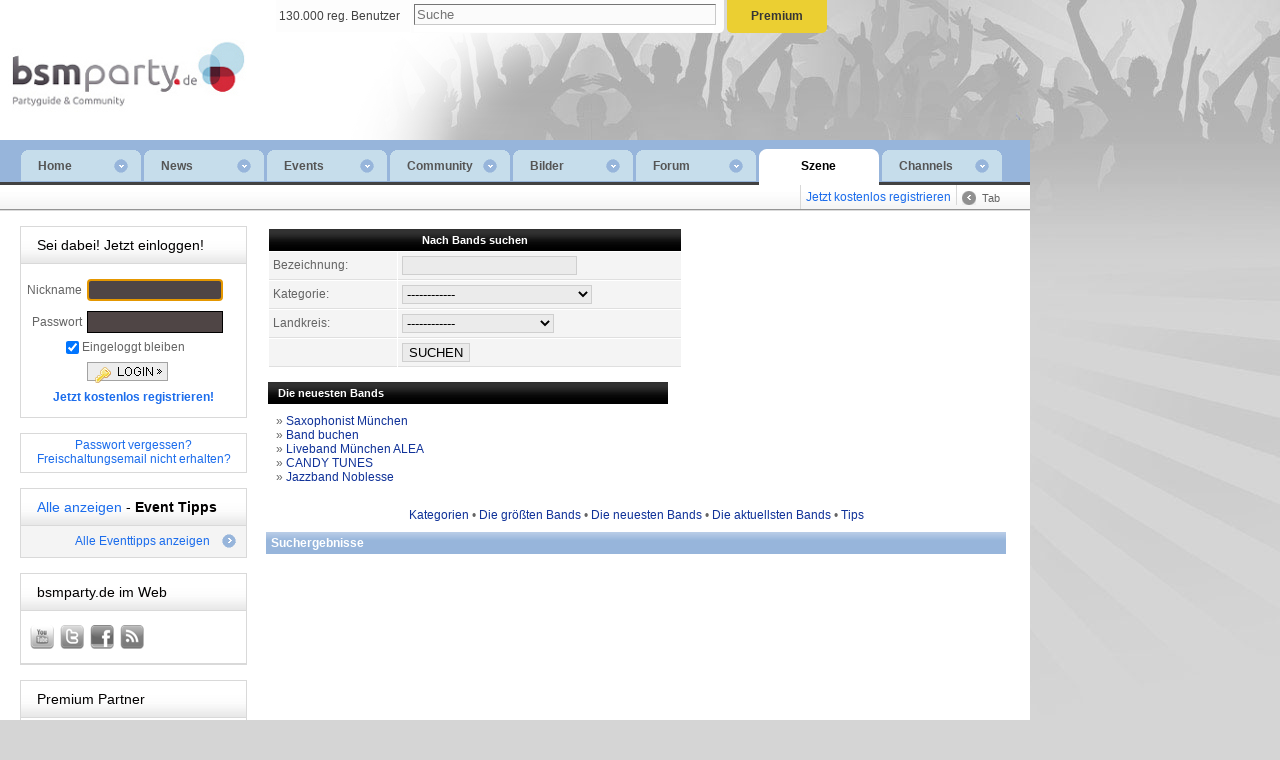

--- FILE ---
content_type: text/html; charset=UTF-8
request_url: https://www.bsmparty.de/bands/66306.Manowar.html
body_size: 9640
content:
<!DOCTYPE html><html><head>
		<link href="https://www.bsmparty.de/img2/v4/site/favicon.ico" rel="shortcut icon" type="image/x-icon" />
		<title>Bands auf bsmparty.de | bsmparty.de Community</title>
		<meta itemprop="name" content="Bands auf bsmparty.de | bsmparty.de Community">
		<meta itemprop="description" content="bsmparty.de, deine kostenlose Community mit Eventkalender, Forum und Band-/Locationverzeichnis. Jetzt anmelden!">
		<meta itemprop="image" content="https://www.bsmparty.de/img2/fb_thumbnail.jpg">
		<meta name="description" content="bsmparty.de, deine kostenlose Community mit &uuml;ber 130.000 reg. Usern f&uuml;r Dich und Deine Freunde mit Eventkalender, Forum und Band-/Locationverzeichnis. Jetzt anmelden!" />
		<meta name="keywords" content="bsmparty, partyguide, niederbayern, community, chatten, passau, deggendorf, straubing, landshut, regensburg" />
				<meta name="robots" content="index, follow" />
				<meta name="revisit-after" content="1 day" />
		<meta http-equiv="expires" content="120" />
		<meta name="language" content="de" />
		<meta name="publisher" content="www.bwmedien.biz" />
		<meta name="author" content="BWmedien GmbH" />
 		<meta property="og:title" content="Bands auf bsmparty.de | bsmparty.de Community" />
		<meta property="og:locale" content="de_DE" />
		<meta property="og:image" content="https://www.bsmparty.de/img2/fb_thumbnail.jpg" />
		<link rel="canonical" href="http://www.bsmparty.de/bands/66306.Manowar.html" />		<link rel="alternate" type="application/rss+xml" title="bsmparty.de News" href="https://www.bsmparty.de/rss/news.rss" />
		<link rel="alternate" type="application/rss+xml" title="bsmparty.de Events" href="https://www.bsmparty.de/rss/events.rss" />
				<meta http-equiv="Content-Style-Type" content="text/css" />
		<meta http-equiv="Content-Type" content="text/html; charset=UTF-8" />
		<!-- <script type="text/javascript" data-cmp-ab="1" src="https://cdn.consentmanager.net/delivery/autoblock/33925.js" data-cmp-id="33925" data-cmp-host="b.delivery.consentmanager.net" data-cmp-cdn="cdn.consentmanager.net"></script> -->
		<link rel="stylesheet" type="text/css" href="https://www.bsmparty.de/img2/v4/style/navigation1.1.5.css" /><link rel="stylesheet" type="text/css" href="https://www.bsmparty.de/img2/v4/style/qbox.css" /><script type="text/javascript" src="https://www.bsmparty.de/img2/v4/style/jquery-1.8.2.js"></script><script type="text/javascript" src="https://www.bsmparty.de/img2/v4/style/js1.3.5.js"></script><script type="text/javascript" src="https://www.bsmparty.de/img2/v4/style/qbox.js"></script>
		<!-- netpoint media -->
		<script>if(!("gdprAppliesGlobally" in window)){window.gdprAppliesGlobally=true}if(!("cmp_id" in window)||window.cmp_id<1){window.cmp_id=0}if(!("cmp_cdid" in window)){window.cmp_cdid="32e4b20ab0f7"}if(!("cmp_params" in window)){window.cmp_params=""}if(!("cmp_host" in window)){window.cmp_host="b.delivery.consentmanager.net"}if(!("cmp_cdn" in window)){window.cmp_cdn="cdn.consentmanager.net"}if(!("cmp_proto" in window)){window.cmp_proto="https:"}if(!("cmp_codesrc" in window)){window.cmp_codesrc="1"}window.cmp_getsupportedLangs=function(){var b=["DE","EN","FR","IT","NO","DA","FI","ES","PT","RO","BG","ET","EL","GA","HR","LV","LT","MT","NL","PL","SV","SK","SL","CS","HU","RU","SR","ZH","TR","UK","AR","BS"];if("cmp_customlanguages" in window){for(var a=0;a<window.cmp_customlanguages.length;a++){b.push(window.cmp_customlanguages[a].l.toUpperCase())}}return b};window.cmp_getRTLLangs=function(){var a=["AR"];if("cmp_customlanguages" in window){for(var b=0;b<window.cmp_customlanguages.length;b++){if("r" in window.cmp_customlanguages[b]&&window.cmp_customlanguages[b].r){a.push(window.cmp_customlanguages[b].l)}}}return a};window.cmp_getlang=function(j){if(typeof(j)!="boolean"){j=true}if(j&&typeof(cmp_getlang.usedlang)=="string"&&cmp_getlang.usedlang!==""){return cmp_getlang.usedlang}var g=window.cmp_getsupportedLangs();var c=[];var f=location.hash;var e=location.search;var a="languages" in navigator?navigator.languages:[];if(f.indexOf("cmplang=")!=-1){c.push(f.substr(f.indexOf("cmplang=")+8,2).toUpperCase())}else{if(e.indexOf("cmplang=")!=-1){c.push(e.substr(e.indexOf("cmplang=")+8,2).toUpperCase())}else{if("cmp_setlang" in window&&window.cmp_setlang!=""){c.push(window.cmp_setlang.toUpperCase())}else{if(a.length>0){for(var d=0;d<a.length;d++){c.push(a[d])}}}}}if("language" in navigator){c.push(navigator.language)}if("userLanguage" in navigator){c.push(navigator.userLanguage)}var h="";for(var d=0;d<c.length;d++){var b=c[d].toUpperCase();if(g.indexOf(b)!=-1){h=b;break}if(b.indexOf("-")!=-1){b=b.substr(0,2)}if(g.indexOf(b)!=-1){h=b;break}}if(h==""&&typeof(cmp_getlang.defaultlang)=="string"&&cmp_getlang.defaultlang!==""){return cmp_getlang.defaultlang}else{if(h==""){h="EN"}}h=h.toUpperCase();return h};(function(){var u=document;var v=u.getElementsByTagName;var h=window;var o="";var b="_en";if("cmp_getlang" in h){o=h.cmp_getlang().toLowerCase();if("cmp_customlanguages" in h){for(var q=0;q<h.cmp_customlanguages.length;q++){if(h.cmp_customlanguages[q].l.toUpperCase()==o.toUpperCase()){o="en";break}}}b="_"+o}function x(i,e){var w="";i+="=";var s=i.length;var d=location;if(d.hash.indexOf(i)!=-1){w=d.hash.substr(d.hash.indexOf(i)+s,9999)}else{if(d.search.indexOf(i)!=-1){w=d.search.substr(d.search.indexOf(i)+s,9999)}else{return e}}if(w.indexOf("&")!=-1){w=w.substr(0,w.indexOf("&"))}return w}var k=("cmp_proto" in h)?h.cmp_proto:"https:";if(k!="http:"&&k!="https:"){k="https:"}var g=("cmp_ref" in h)?h.cmp_ref:location.href;var j=u.createElement("script");j.setAttribute("data-cmp-ab","1");var c=x("cmpdesign","cmp_design" in h?h.cmp_design:"");var f=x("cmpregulationkey","cmp_regulationkey" in h?h.cmp_regulationkey:"");var r=x("cmpgppkey","cmp_gppkey" in h?h.cmp_gppkey:"");var n=x("cmpatt","cmp_att" in h?h.cmp_att:"");j.src=k+"//"+h.cmp_host+"/delivery/cmp.php?"+("cmp_id" in h&&h.cmp_id>0?"id="+h.cmp_id:"")+("cmp_cdid" in h?"&cdid="+h.cmp_cdid:"")+"&h="+encodeURIComponent(g)+(c!=""?"&cmpdesign="+encodeURIComponent(c):"")+(f!=""?"&cmpregulationkey="+encodeURIComponent(f):"")+(r!=""?"&cmpgppkey="+encodeURIComponent(r):"")+(n!=""?"&cmpatt="+encodeURIComponent(n):"")+("cmp_params" in h?"&"+h.cmp_params:"")+(u.cookie.length>0?"&__cmpfcc=1":"")+"&l="+o.toLowerCase()+"&o="+(new Date()).getTime();j.type="text/javascript";j.async=true;if(u.currentScript&&u.currentScript.parentElement){u.currentScript.parentElement.appendChild(j)}else{if(u.body){u.body.appendChild(j)}else{var t=v("body");if(t.length==0){t=v("div")}if(t.length==0){t=v("span")}if(t.length==0){t=v("ins")}if(t.length==0){t=v("script")}if(t.length==0){t=v("head")}if(t.length>0){t[0].appendChild(j)}}}var m="js";var p=x("cmpdebugunminimized","cmpdebugunminimized" in h?h.cmpdebugunminimized:0)>0?"":".min";var a=x("cmpdebugcoverage","cmp_debugcoverage" in h?h.cmp_debugcoverage:"");if(a=="1"){m="instrumented";p=""}var j=u.createElement("script");j.src=k+"//"+h.cmp_cdn+"/delivery/"+m+"/cmp"+b+p+".js";j.type="text/javascript";j.setAttribute("data-cmp-ab","1");j.async=true;if(u.currentScript&&u.currentScript.parentElement){u.currentScript.parentElement.appendChild(j)}else{if(u.body){u.body.appendChild(j)}else{var t=v("body");if(t.length==0){t=v("div")}if(t.length==0){t=v("span")}if(t.length==0){t=v("ins")}if(t.length==0){t=v("script")}if(t.length==0){t=v("head")}if(t.length>0){t[0].appendChild(j)}}}})();window.cmp_addFrame=function(b){if(!window.frames[b]){if(document.body){var a=document.createElement("iframe");a.style.cssText="display:none";if("cmp_cdn" in window&&"cmp_ultrablocking" in window&&window.cmp_ultrablocking>0){a.src="//"+window.cmp_cdn+"/delivery/empty.html"}a.name=b;a.setAttribute("title","Intentionally hidden, please ignore");a.setAttribute("role","none");a.setAttribute("tabindex","-1");document.body.appendChild(a)}else{window.setTimeout(window.cmp_addFrame,10,b)}}};window.cmp_rc=function(h){var b=document.cookie;var f="";var d=0;while(b!=""&&d<100){d++;while(b.substr(0,1)==" "){b=b.substr(1,b.length)}var g=b.substring(0,b.indexOf("="));if(b.indexOf(";")!=-1){var c=b.substring(b.indexOf("=")+1,b.indexOf(";"))}else{var c=b.substr(b.indexOf("=")+1,b.length)}if(h==g){f=c}var e=b.indexOf(";")+1;if(e==0){e=b.length}b=b.substring(e,b.length)}return(f)};window.cmp_stub=function(){var a=arguments;__cmp.a=__cmp.a||[];if(!a.length){return __cmp.a}else{if(a[0]==="ping"){if(a[1]===2){a[2]({gdprApplies:gdprAppliesGlobally,cmpLoaded:false,cmpStatus:"stub",displayStatus:"hidden",apiVersion:"2.0",cmpId:31},true)}else{a[2](false,true)}}else{if(a[0]==="getUSPData"){a[2]({version:1,uspString:window.cmp_rc("")},true)}else{if(a[0]==="getTCData"){__cmp.a.push([].slice.apply(a))}else{if(a[0]==="addEventListener"||a[0]==="removeEventListener"){__cmp.a.push([].slice.apply(a))}else{if(a.length==4&&a[3]===false){a[2]({},false)}else{__cmp.a.push([].slice.apply(a))}}}}}}};window.cmp_gpp_ping=function(){return{gppVersion:"1.0",cmpStatus:"stub",cmpDisplayStatus:"hidden",supportedAPIs:["tcfca","usnat","usca","usva","usco","usut","usct"],cmpId:31}};window.cmp_gppstub=function(){var a=arguments;__gpp.q=__gpp.q||[];if(!a.length){return __gpp.q}var g=a[0];var f=a.length>1?a[1]:null;var e=a.length>2?a[2]:null;if(g==="ping"){return window.cmp_gpp_ping()}else{if(g==="addEventListener"){__gpp.e=__gpp.e||[];if(!("lastId" in __gpp)){__gpp.lastId=0}__gpp.lastId++;var c=__gpp.lastId;__gpp.e.push({id:c,callback:f});return{eventName:"listenerRegistered",listenerId:c,data:true,pingData:window.cmp_gpp_ping()}}else{if(g==="removeEventListener"){var h=false;__gpp.e=__gpp.e||[];for(var d=0;d<__gpp.e.length;d++){if(__gpp.e[d].id==e){__gpp.e[d].splice(d,1);h=true;break}}return{eventName:"listenerRemoved",listenerId:e,data:h,pingData:window.cmp_gpp_ping()}}else{if(g==="getGPPData"){return{sectionId:3,gppVersion:1,sectionList:[],applicableSections:[0],gppString:"",pingData:window.cmp_gpp_ping()}}else{if(g==="hasSection"||g==="getSection"||g==="getField"){return null}else{__gpp.q.push([].slice.apply(a))}}}}}};window.cmp_msghandler=function(d){var a=typeof d.data==="string";try{var c=a?JSON.parse(d.data):d.data}catch(f){var c=null}if(typeof(c)==="object"&&c!==null&&"__cmpCall" in c){var b=c.__cmpCall;window.__cmp(b.command,b.parameter,function(h,g){var e={__cmpReturn:{returnValue:h,success:g,callId:b.callId}};d.source.postMessage(a?JSON.stringify(e):e,"*")})}if(typeof(c)==="object"&&c!==null&&"__uspapiCall" in c){var b=c.__uspapiCall;window.__uspapi(b.command,b.version,function(h,g){var e={__uspapiReturn:{returnValue:h,success:g,callId:b.callId}};d.source.postMessage(a?JSON.stringify(e):e,"*")})}if(typeof(c)==="object"&&c!==null&&"__tcfapiCall" in c){var b=c.__tcfapiCall;window.__tcfapi(b.command,b.version,function(h,g){var e={__tcfapiReturn:{returnValue:h,success:g,callId:b.callId}};d.source.postMessage(a?JSON.stringify(e):e,"*")},b.parameter)}if(typeof(c)==="object"&&c!==null&&"__gppCall" in c){var b=c.__gppCall;window.__gpp(b.command,function(h,g){var e={__gppReturn:{returnValue:h,success:g,callId:b.callId}};d.source.postMessage(a?JSON.stringify(e):e,"*")},"parameter" in b?b.parameter:null,"version" in b?b.version:1)}};window.cmp_setStub=function(a){if(!(a in window)||(typeof(window[a])!=="function"&&typeof(window[a])!=="object"&&(typeof(window[a])==="undefined"||window[a]!==null))){window[a]=window.cmp_stub;window[a].msgHandler=window.cmp_msghandler;window.addEventListener("message",window.cmp_msghandler,false)}};window.cmp_setGppStub=function(a){if(!(a in window)||(typeof(window[a])!=="function"&&typeof(window[a])!=="object"&&(typeof(window[a])==="undefined"||window[a]!==null))){window[a]=window.cmp_gppstub;window[a].msgHandler=window.cmp_msghandler;window.addEventListener("message",window.cmp_msghandler,false)}};window.cmp_addFrame("__cmpLocator");if(!("cmp_disableusp" in window)||!window.cmp_disableusp){window.cmp_addFrame("__uspapiLocator")}if(!("cmp_disabletcf" in window)||!window.cmp_disabletcf){window.cmp_addFrame("__tcfapiLocator")}if(!("cmp_disablegpp" in window)||!window.cmp_disablegpp){window.cmp_addFrame("__gppLocator")}window.cmp_setStub("__cmp");if(!("cmp_disabletcf" in window)||!window.cmp_disabletcf){window.cmp_setStub("__tcfapi")}if(!("cmp_disableusp" in window)||!window.cmp_disableusp){window.cmp_setStub("__uspapi")}if(!("cmp_disablegpp" in window)||!window.cmp_disablegpp){window.cmp_setGppStub("__gpp")};</script><script type="text/javascript">window.ADNPM = window.ADNPM || {};ADNPM.cmd = ADNPM.cmd || [];</script><script type="text/javascript" src="https://cdn.netpoint-media.de/1090185.js" async="async"></script><script async src="https://www.googletagservices.com/tag/js/gpt.js"></script><script>var googletag = googletag || {};googletag.cmd = googletag.cmd || [];</script><script>
   		googletag.cmd.push(function() {
			googletag.defineSlot('/1026463/bsmparty_web_Community_ODS_Leaderboard_728x90', [728,90], 'div-gpt-ad-16001').addService(googletag.pubads());
			googletag.pubads().enableSingleRequest();
			googletag.enableServices();
		});
   		googletag.cmd.push(function() {
			googletag.defineSlot('/1026463/bsmparty_web_Community_ODS_Wide-Skyscraper_160x600', [160,600], 'div-gpt-ad-16002').addService(googletag.pubads());
			googletag.pubads().enableSingleRequest();
			googletag.enableServices();
		});
   		googletag.cmd.push(function() {
			googletag.defineSlot('/1026463/bsmparty_web_Community_Medium-Rectangle_300x250', [300,250], 'div-gpt-ad-16003').addService(googletag.pubads());
			googletag.pubads().enableSingleRequest();
			googletag.enableServices();
		});
   		googletag.cmd.push(function() {
			googletag.defineSlot('/1026463/bsmparty_web_Community_Sonderformat_1x1', [1,1], 'div-gpt-ad-16004').addService(googletag.pubads());
			googletag.pubads().enableSingleRequest();
			googletag.enableServices();
		});
			</script>
			<script async src="//pagead2.googlesyndication.com/pagead/js/adsbygoogle.js"></script>
			<script>var bwregioainit = [];</script>
			<script async src="https://sys.bwsystem.eu/I311IOI515/index.php?api=specific&specific=bwregioa&place-js=67&nocache=1763240898"></script>		<script type="text/javascript">
			var n_pbt = "";
		</script>
		<script type="text/javascript"> 
			jQuery.noConflict();
			jQuery("div").click(function () {
				jQuery(this).css({
					borderStyle:"inset",
					cursor:"wait"
				});
				jQuery("input").slideDown(1000,function(){
					jQuery(this).css("border", "2px red inset")
					.filter(".middle")
					.css("background", "yellow")
					.focus();
					jQuery("div").css("visibility", "hidden");
				});
			});
		</script>
		<script async src="https://www.googletagmanager.com/gtag/js?id=G-S9MERHBKW5" data-cmp-vendor="s905"></script><script>window.dataLayer = window.dataLayer || [];function gtag(){dataLayer.push(arguments);}gtag("js",new Date());gtag("config","G-S9MERHBKW5",{"anonymize_ip":true});</script>		</head>		<body>
				<div id="fb-root"></div>
		<script>(function(d, s, id) {
		  var js, fjs = d.getElementsByTagName(s)[0];
		  if (d.getElementById(id)) {return;}
		  js = d.createElement(s); js.id = id;
		  js.src = "//connect.facebook.net/de_DE/all.js#xfbml=1&appId=159809494094412";
		  fjs.parentNode.insertBefore(js, fjs);
		}(document, 'script', 'facebook-jssdk'));</script>
		<script>
			var Adition_eventElement = {el: document.getElementById('element'), ev: 'click'};
		</script>
				<div id="loadstatus"></div>
		<div id="page" onclick="su_hideSuggestions()">
		<div class="header">
		<h1 id="logo" class="sprite">
			<a href="/" style="background:url(https://www.bsmparty.de/img2/v4/logo/bsm_logo_neu.jpg) top left no-repeat;">bsmparty.de - die kostenlose Community</a>
				</h1>
		<div class="header-top">
			<ul style="width:760px;">
						<li class="counter" style="padding-left: 3px;">
					<a href="/community/suche">130.000 reg. Benutzer</a>
				</li>
				<li class="interline"></li>
				<li class="counter" style="height: 33px; border-bottom-right-radius: 5px; padding-left: 3px;">
	<div class=su_form>
	<input type=text autocomplete=off placeholder='Suche' id=su_keyword
	style="width:296px;background-color:#FbFbFb;padding:2px;margin:0px;border:1px inset #C9C9C9;color:#555555;"
	onkeyup="su_handleKeyUp(event)"
	onfocus="su_mark(false)"
	onchange="su_handleKeyUp(event)"
	onblur="su_mark(true)">
	<div id=su_found></div>
	</div></li>
				<!-- <li class="appstore"><a href="https://play.google.com/store/apps/details?id=org.bwmedien.bsmparty" target="blanc" style="background:url(https://www.bsmparty.de/img2/v4/site/css/ps.png) top left no-repeat; height: 35px; width: 100px; display: block; margin-top: -2px; margin-left: 4px;"></a></li>
				<li class="appstore"><a href="https://itunes.apple.com/de/app/bsmparty.de/id431535402?mt=8&uo=4" target="itunes_store" style="background:url(https://www.bsmparty.de/img2/v4/site/css/ios.png); top left no-repeat; height: 35px; width: 100px; display: block;margin-top: -2px; margin-left: 3px;"></a></li>  -->
				<!--<li style="width: 34px; height: 32px; background-color: #424242; border: solid 1px #FFF; border-radius: 5px; text-align: center; margin-left: 2px;"><a href="/verhaltenskodex" style="color: #FFF; text-style: none; font-weight: bold; font-size: 10px;">Kodex</a></li>
				<li style="width: 40px; height: 32px; background-color: #424242; border: solid 1px #FFF; border-radius: 5px; text-align: center; margin-left: 1px;"><a href="/hilfe" style="color: #FFF; text-style: none; font-weight: bold; font-size: 13px;">Hilfe</a></li>-->
				<li style="width: 100px; height: 33px; background-color: #EBCF32; border-bottom-left-radius: 5px; border-bottom-right-radius: 5px; text-align: center; margin-left: 3px;"><a href="/premium" style="color: #353535; text-style: none; font-weight: bold;">Premium</a></li>
			</ul>
		</div>
		<div class="header-middle"><div class="superbanner" id="superbanner">
		
		<!-- /1026463/bsmparty_web_Community_ODS_Leaderboard_728x90 -->
		<div id='div-gpt-ad-16001' style='width:728px;height:90px;'>
			<script type='text/javascript'>
				googletag.cmd.push(function(){
					googletag.display('div-gpt-ad-16001');
				});
			</script>
		</div>		</div>
		<div id="skyscraper">
		
		<!-- /1026463/bsmparty_web_Community_ODS_Wide-Skyscraper_160x600 -->
		<div id='div-gpt-ad-16002' style='width:160px;height:600px;'>
			<script type='text/javascript'>
				googletag.cmd.push(function(){
					googletag.display('div-gpt-ad-16002');
				});
			</script>
		</div><br /><br /><!-- bsmparty_web_Community_ODS_A-Wide-Skyscraper_160x600 --><ins class="adsbygoogle" data-ad-client="ca-pub-4990852958610248" data-ad-slot="7387547786" style="display:block;margin:0 auto;max-width:160px;height:600px;"></ins><script>(adsbygoogle = window.adsbygoogle || []).push({});</script>		</div>
		</div>
		<div class="clear"></div>
		<div class="header-bottom">
			<ul class="main-menu" id="submenus">
				<li id="lk1" class="sprite">
				<a class="main" href="/" >Home<span class="sprite"></span></a>
						</li>
				<li id="lk2" class="sprite"><a class="main" href="/news">News<span class="sprite"></span></a>
					<ul class="inner" id="sm2">
						<li><a href="/news/1/bsmparty">bsmparty.de</a></li>
						<li><a href="/news/4/nachtleben">Nachtleben</a></li>
						<li><a href="/news/12/interviews">Interviews</a></li>
						<li><a href="/news/18/regionales">Regionales</a></li>
						<li><a href="/news/7/politik">Politik</a></li>
						<li><a href="/news/9/computertechnik">Technik</a></li>
					</ul>
				</li>
				<li id="lk3" class="sprite"><a class="main" href="/events">Events<span class="sprite"></span></a>
					<ul class="inner" id="sm3">
						<li><a href="/events">Kalender</a></li>
						<li><a href="/events.php?evka_id=60">Volksfeste</a></li>
						<li><a href="/events/meinkalender">Meine Events</a></li>
						<li><a href="/events/wochenprogramm">Wochenprogramm</a></li>
						<li><a href="/events/eintragen/info">kostenlos eintragen</a></li>
					</ul>
				</li>
				<li id="lk4" class="sprite"><a class="main" href="/community">Community<span class="sprite"></span></a>
					<ul class="inner" id="sm4">
						<li><a href="/community/suche">User suchen</a></li>
						<li><a href="/community/neu">Neue User</a></li>
						<li><a href="/gruppen">Gruppen</a></li>
						<li><a href="/community/schulen">Schulen</a></li>
						<li><a href="/community/geburtstage">Geburtstage</a></li>
						<li><a href="/marktplatz/jobs">Jobanzeigen</a></li>
					</ul>
				</li>
				<li id="lk5" class="sprite"><a class="main" href="/bilder">Bilder<span class="sprite"></span></a>
					<ul class="inner" id="sm5">
						<li><a href="/bilder/partybilder">Partybilder</a></li>
						<li><a href="/bilder/kultur">Kultur</a></li>
						<li><a href="/bilder/user">Userbilder</a></li>
						<li><a target="_blank" href="https://www.bwmedien.biz/karriere.html">Bewerben</a></li>
					</ul>
				</li>
				<li id="lk6" class="sprite"><a class="main" href="/forum">Forum<span class="sprite"></span></a>
					<ul class="inner" id="sm6">
						<li><a href="/forum/suche">Suche</a></li>
											</ul>
				</li>
				<li id="lk7" class="sprite active"><a class="main" href="/szene">Szene<span class="sprite"></span></a>
					<ul class="inner" id="sm7">
						<li><a href="/bands">Bands &amp; DJs</a></li>
						<li><a href="/locations">Locations</a></li>
						<!-- <li><a href="/kino">Kinoprogramm</a></li> -->
						<li><a href="/drinks">Drinks</a></li>
						<!-- <li><a href="/freesms">Free SMS</a></li> -->
					</ul>
				</li>
				<li id="sc8" class="sprite"><a class="main" href="/channels">Channels<span class="sprite"></span></a>
					<ul class="inner" id="sm8">
						<li><a target="_blank" href="https://www.waidler.com">WAIDLER.COM</a></li>
						<li><a target="_blank" href="https://www.waidler.jobs">WAIDLER.JOBS</a></li>
						<li><a target="_blank" href="https://www.waidler.shop">WAIDLER.SHOP</a></li>
						<li><a target="_blank" href="https://www.bsm.eu">bsm.eu</a></li>
						<!-- <li><a href="/styles">Styles</a></li>  -->
						<!-- <li><a href="/spielen">Games Corner</a></li> -->
						<!-- <li><a href="#\" onclick=\"newFenst('/radio','WEBRADIO',516,470);">Webradio</a></li> -->
						<li><a href="/shop">Fan Shop</a></li>
						<!-- <li><a href="/pnpszene">SzeneSeite</a></li> -->
					</ul>
				</li>
			</ul>
					<ul class="sub-menu">
						<li class="setup"><a href="/register/check">Jetzt kostenlos registrieren</a></li>
						<li class="navigation"><span class="sprite ic14"></span><span class="name">Tab</span></li>
			</ul>
		</div>
		</div>
		<div class="content">
			
						
			<div class="left-column float-left">
		<div class="box">
	<h2 class="box-name">Sei dabei! Jetzt einloggen!</h2>
	<div class="login-section" style="height: 143px;">
		<form method="post" action="https://www.bsmparty.de/login.php?redirecturl=/bands/66306.Manowar.html" accept-charset="utf-8">
			<table width="100%" border="0" style="margin-top: 10px;"
				cellpadding="0" cellspacing="0">
				<tr>
					<td align="right">Nickname</td>
					<td><input type="text" size="14" class="loginfeld" name="user_nick" autofocus
						maxlength="25" />
					</td>
				</tr>
				<tr>
					<td align="right">Passwort</td>
					<td><input type="password" class="loginfeld" size="14"
						name="user_passwd" />
					</td>
				</tr>
				<tr>
					<td align="right"><input type="checkbox" value="1" name="cookie" checked />
					</td>
					<td>Eingeloggt bleiben</td>
				</tr>
				<tr>
					<td colspan="2" align="center">
						<input type="submit" name="button" value="" class="ic sprite logSubmit" />
					</td>
				</tr>
				<tr>
					<td style="height: 25px;" colspan="2" align="center"><a
						href="http://www.bsmparty.de/register/check"><b>Jetzt kostenlos registrieren!</b>
					</a>
					</td>
				</tr>
			</table>
			<!-- <input type="text" name="user_name" class="message" /> -->
		</form>
	</div>
</div>
<div class="box">
	<div id="vertical_nested_container"
		style="height: 34px; vertical-align: center; text-align: center; padding-top: 4px;">
		<a href="/account">Passwort vergessen?</a><br /> <a href="/account">Freischaltungsemail
			nicht erhalten?</a>
	</div>
</div>
			<div class="box">
				<h2 class="box-name"><a href="/tips">Alle anzeigen</a> - <b>Event Tipps</b></h2>
				<div class="tips-section">
										<div class="more-box"><a href="/tips">Alle Eventtipps anzeigen<span class="ic ic14 sprite"></span></a></div>
				</div>
			</div>
			<div class="box">
				<h2 class="box-name">bsmparty.de im Web</h2>
				<div class="tips-section">
					<div class="tip">
						<a class="ic ic24 sprite float-left socialYT" href="https://www.youtube.com/bsmparty" target="_blank" title="bsmparty.de bei YouTube"></a>
						<a class="ic ic24 sprite float-left socialTW" href="https://www.twitter.com/bsmparty" target="_blank" title="bsmparty.de bei Twitter (X)"></a>
						<a class="ic ic24 sprite float-left socialFB" href="https://www.facebook.com/bsm.eu" target="_blank" title="bsm.eu bei facebook"></a>
						<a class="ic ic24 sprite float-left socialRS" href="/rss-feeds"></a>
						<div class="clear"></div>
											</div>
				</div>
			</div>
		<div class="box" style="height: 120px;">
			          <h2 class="box-name">Premium Partner</h2>
			          <center><br/><a href="/premium/partner#144"><img src="https://www.bsmparty.de/img/premium/0000144_logo.jpg" border="0" alt="bsmparty.de PremiumPartner" /></a></center>
			        </div>			<div class="box">
				<h2 class="box-name">facebook</h2>
				<div class="tips-section">
					<iframe src="//www.facebook.com/plugins/likebox.php?href=https%3A%2F%2Fwww.facebook.com%2Fbsmparty&amp;width=225&amp;height=72&amp;show_faces=true&amp;colorscheme=light&amp;stream=false&amp;show_border=false&amp;header=false" style="border:none; overflow:hidden; width:225px; height:72px;" allowTransparency="true"></iframe>
					<!-- <div class="fb-like-box" data-href="https://www.facebook.com/bsmparty" data-width="225" data-show-faces="true" data-stream="false" data-header="false" data-border-color="white"></div> -->
				</div>
			</div>
			<div class="center">
						</div>
					</div>
		<div style="display:none">
			<img src="https://www.bsmparty.de/img2/fb_thumbnail.jpg" />
		</div>
		<div class="right-column">
		
<table class='grupps' width='100%'>
	<tr>
		<td valign='top'>
			
	<form action='/bands/suche' method='POST'>
		<table cellpadding='0' cellspacing='1' class='searchbox' >
			<tr>
				<th colspan=2>Nach Bands suchen</th>
			</tr>
			<tr>
				<td width=120>Bezeichnung:</td>
				<td>
					<input type='text' name='grup_bezeich' value='' />
				</td>
			</tr>
			<tr>
				<td>Kategorie:</td>
				<td>
					<select name='grup_grka_id'>
						<option value='0'>------------</option>
						<option value='95' >COVER: Famous Bands</option>
<option value='96' >COVER: Heavy Sound</option>
<option value='97' >COVER: Pop & Party</option>
<option value='98' >COVER: Rock</option>
<option value='99' >COVER: Sonstiges</option>
<option value='100' >DJ: Black</option>
<option value='101' >DJ: Pop & Party</option>
<option value='102' >DJ: Rock & Heavy Sound</option>
<option value='103' >DJ: Sonstiges</option>
<option value='104' >DJ: Techno, Trance & House</option>
<option value='105' >Jazz - Funk - Soul - Blues</option>
<option value='106' >NO COVER: Heavy Sound</option>
<option value='107' >NO COVER: Pop & Party</option>
<option value='108' >NO COVER: Rock</option>
<option value='109' >NO COVER: Sonstiges</option>

					</select>
				</td>
			</tr>
			<tr>
				<td>Landkreis:</td>
				<td>
					<select name='grup_plz'>
						<option value='0'>------------</option>
						<option value="729">Altötting</option><option value="730">Berchtesgadener Land</option><option value="765">Cham</option><option value="752">Deggendorf</option><option value="760">Dingolfing-Landau</option><option value="733">Ebersberg</option><option value="735">Erding</option><option value="736">Freising</option><option value="753">Freyung-Grafenau</option><option value="779">Hof (Land)</option><option value="774">Hof (Stadt)</option><option value="726">Ingolstadt</option><option value="754">Kelheim</option><option value="755">Landshut (Land)</option><option value="749">Landshut (Stadt)</option><option value="741">Mühldorf (Inn)</option><option value="756">Passau (Land)</option><option value="750">Passau (Stadt)</option><option value="757">Regen</option><option value="768">Regensburg (Land)</option><option value="762">Regensburg (Stadt)</option><option value="758">Rottal-Inn</option><option value="69">Schärding</option><option value="941">Sonstige</option><option value="751">Straubing</option><option value="759">Straubing-Bogen</option><option value="763">Weiden (Oberpfalz)</option>
					</select>
				</td>
			</tr>
			<tr>
				<td></td>
				<td>
					<input type='submit' value='SUCHEN'>
				</td>
			</tr>
		</table>
	</form>
			<br>
			<div class="box" style="width:400px;height:px;">
	<div class="infobox2">
	<h5 style="background:url(https://www.bsmparty.de/img2/v4/site/boxen/headschwarz.png) repeat-x;">Die neuesten Bands</h5>
	<div class="infobox2content">&raquo; <a href='/gruppe/73101.Saxophonist-Muenchen.html'>Saxophonist München</a><br>&raquo; <a href='/gruppe/73098.Band-buchen.html'>Band buchen</a><br>&raquo; <a href='/gruppe/73097.Liveband-Muenchen-ALEA.html'>Liveband München ALEA</a><br>&raquo; <a href='/gruppe/73096.CANDY-TUNES.html'>CANDY TUNES</a><br>&raquo; <a href='/gruppe/73090.Jazzband-Noblesse.html'>Jazzband Noblesse</a><br></div>
	</div>
</div>
		</td>
		<td valign='top' align='right' width="320"><div class="Rectangle">
		<!-- /1026463/bsmparty_web_Community_Medium-Rectangle_300x250 -->
		<div id='div-gpt-ad-16003' style='width:300px;height:250px;'>
			<script type='text/javascript'>
				googletag.cmd.push(function(){
					googletag.display('div-gpt-ad-16003');
				});
			</script>
		</div></div>
		</td>
	</tr>
</table>
<br>
<center>
	<a href='/bands'>Kategorien</a>
	&#x95;
	<a href='/bands/groesse'>Die gr&ouml;&szlig;ten Bands</a>
	&#x95;
	<a href='/bands/neu'>Die neuesten Bands</a>
	&#x95;
	<a href='/bands/aktuell'>Die aktuellsten Bands</a>
	&#x95;
	<a href='/bands/tips'>Tips</a>
</center><div class="headerbox" style="background:url(https://www.bsmparty.de/img2/v4/site/boxen/headblau.png) repeat-x;">Suchergebnisse</div><br /><!-- bsmparty_web_Community_UDS_A-Leaderboard_728x90 --><ins class="adsbygoogle" data-ad-client="ca-pub-4990852958610248" data-ad-slot="2714339046" style="display:block;margin:0 auto;max-width:728px;height:90px;"></ins><script>(adsbygoogle = window.adsbygoogle || []).push({});</script><br /><!-- bsmparty_web_Community_Medium-Rectangle_300x250 --><div class="Rectangle" style="width:300px;margin:0 auto;"><ins class="adsbygoogle" data-ad-client="ca-pub-4990852958610248" data-ad-slot="2552340367" style="display:block;margin:0 auto;max-width:300px;height:250px;"></ins><script>(adsbygoogle = window.adsbygoogle || []).push({});</script></div><div class="clear"></div>
				</div>
				<div class="clear"></div>
							</div>
			<div class="inside-footer">
							<ul>
					<li><span class="sprite ic ic14"></span><a href="/">bsmparty.de</a></li>
					<li><span class="sprite ic ic14"></span><a href="/hilfe">Hilfe</a></li>
					<li><span class="sprite ic ic14"></span><a href="/presse">Presse</a></li>
					<li><span class="sprite ic ic14"></span><a href="/rss-feeds">RSS</a></li>
				</ul>
				<ul>
					<li><span class="sprite ic ic14"></span><a href="/">Startseite</a></li>
					<li><span class="sprite ic ic14"></span><a href="/site/friends">Friends</a></li>
					<li><span class="sprite ic ic14"></span><a href="/bilder/bewerben">Bewerben</a></li>
					<li><span class="sprite ic ic14"></span><a href="/updates">Updates</a></li>
				</ul>
				<ul>
					<li><span class="sprite ic ic14"></span><a href="/geschichte">Geschichte</a></li>
					<li><span class="sprite ic ic14"></span><a href="/vermarktung">Werbung</a></li>
					<li><span class="sprite ic ic14"></span><a href="/site/statistik">Statistik</a></li>
					<li><span class="sprite ic ic14"></span><a href="/verhaltenskodex">Verhaltenskodex</a></li>
				</ul>
				<ul>
					<li><span class="sprite ic ic14"></span><a href="/news">News</a></li>
					<li><span class="sprite ic ic14"></span><a href="/news/4/nachtleben">Partyberichte</a></li>
					<li><span class="sprite ic ic14"></span><a href="/news/8/sport">Sport/Freizeit</a></li>
					<li><span class="sprite ic ic14"></span><a href="/news/14/musikundfilm">Musik/Film</a></li>
				</ul>
				<ul>
					<li><span class="sprite ic ic14"></span><a href="/events">Events</a></li>
					<li><span class="sprite ic ic14"></span><a href="/events/meinkalender">Mein Kalender</a></li>
					<li><span class="sprite ic ic14"></span><a href="/events/wochenprogramm">Wochenprogramm</a></li>
					<li><span class="sprite ic ic14"></span><a href="/events/eintragen/info">Eintragen</a></li>
				</ul>
				<ul>
					<li><span class="sprite ic ic14"></span><a href="/community">Community</a></li>
					<li><span class="sprite ic ic14"></span><a href="/community/gruppen">Gruppen</a></li>
					<li><span class="sprite ic ic14"></span><a href="/community/schulen">Schule</a></li>
					<li><span class="sprite ic ic14"></span><a href="/community/suche">Suchen</a></li>
				</ul>
				<ul>
					<li><span class="sprite ic ic14"></span><a href="/rechtliches/agb">Nutzungsbedingungen</a></li>
					<li><span class="sprite ic ic14"></span><a href="/jugendschutz">Jugendschutz</a></li>
					<li><span class="sprite ic ic14"></span><a href="/rechtliches/datenschutz">Datenschutz</a></li>
					<li><span class="sprite ic ic14"></span><a href="/rechtliches/impressum">Impressum</a></li>
				</ul>
			</div>
			<!-- end of inside footer; last section of page - outside footer - begins here -->
			<div class="outside-footer">
				<a href="/geschichte">&Uuml;ber</a>
				•
				<a href="/verhaltenskodex">Verhaltenskodex</a>
				•
				<a href="/vermarktung">Werbung</a> 
				• 
				<a href="/sitemap">Sitemap</a>
				•
				<a href="/rechtliches/agb">AGB</a>
				•
				<a href="/bayern/community">Community</a>
				•
				<a href="https://www.waidler.com" target="_blank">WAIDLER.COM</a>
				•
				<a href="https://www.waidler.jobs" target="_blank">WAIDLER.JOBS</a>
				•
				<a href="https://www.waidler.shop" target="_blank">WAIDLER.SHOP</a>
				•
				<a href="https://www.bsm.eu" target="_blank">bsm.eu</a>
				<br />
				<a href="/landkreis/passau">Passau</a>
				•
				<a href="/landkreis/freyung-grafenau">Freyung-Grafenau</a>
				•
				<a href="/landkreis/regen">Regen</a>
				•
				<a href="/landkreis/deggendorf">Deggendorf</a>
				•
				<a href="/landkreis/rottal-inn">Rottal-Inn</a>
				•
				<a href="/landkreis/cham">Cham</a>
				•
				<a href="/landkreis/straubing-bogen">Straubing-Bogen</a>
				•
				<a href="/landkreis/dingolfing-landau">Dingolfing-Landau</a>
				•
				<a href="/landkreis/regensburg">Regensburg</a>
				•
				<a href="/landkreis/altoetting-burghausen">Alt&ouml;tting</a>
			</div>
		</div>
		<script type="text/javascript">
		jQuery("#bt1").click(function () {
			jQuery("#sc1").slideToggle("fast");
		});
		jQuery("#bt2").click(function () {
			jQuery("#sc2").slideToggle("fast");
		});
		jQuery("#bt3").click(function () {
			jQuery("#sc3").slideToggle("fast");
		});
		jQuery("#bt4").click(function () {
			jQuery("#sc4").slideToggle("fast");
		});
		jQuery("#bt5").click(function () {
			jQuery("#sc5").slideToggle("fast");
		});
		jQuery("#bt6").click(function () {
			jQuery("#sc6").slideToggle("fast");
		});
		jQuery("#bt7").click(function () {
			jQuery("#sc7").slideToggle("fast");
		});
		jQuery("#bt9").click(function () {
			jQuery("#sc9").slideToggle("fast");
		});
		jQuery("#bt13").click(function () {
			jQuery("#sc13").slideToggle("fast");
		});
		jQuery("#bt12").click(function () {
			jQuery("#sc12").slideToggle("fast");
		});
		jQuery("#bt14").click(function () {
			jQuery("#sc14").slideToggle("fast");
		});
		</script>
		<script type="text/javascript">
		jQuery("#lk1").hover(function () {
			jQuery("ul.inner").hide();
			jQuery("#sm1").slideToggle("fast");
		});
		jQuery("#lk2").hover(function () {
			jQuery("ul.inner").hide();
			jQuery("#sm2").slideToggle("fast");
		});
		jQuery("#lk3").hover(function () {
			jQuery("ul.inner").hide();
			jQuery("#sm3").slideToggle("fast");
		});
		jQuery("#lk4").hover(function () {
			jQuery("ul.inner").hide();
			jQuery("#sm4").slideToggle("fast");
		});
		jQuery("#lk5").hover(function () {
			jQuery("ul.inner").hide();
			jQuery("#sm5").slideToggle("fast");
		});
		jQuery("#lk6").hover(function () {
			jQuery("ul.inner").hide();
			jQuery("#sm6").slideToggle("fast");
		});
		jQuery("#lk7").hover(function () {
			jQuery("ul.inner").hide();
			jQuery("#sm7").slideToggle("fast");
		});
		jQuery("#sc8").hover(function () {
			jQuery("ul.inner").hide();
			jQuery("#sm8").slideToggle("fast");
		});
		jQuery("#submenus li").hover(
			function () {
				jQuery(this).removeClass("hide");
			},
			function () {
				jQuery(this).addClass("hide");
			}
		);
		SuperIndex();
		</script>
				<div id="ebene"></div>
		<div id="qbox" class="Qbox" style="display:none"></div>
		<div id="qbox-image" class="Qbox" style="display:none"></div>
   	</body>
</html>

--- FILE ---
content_type: text/css
request_url: https://www.bsmparty.de/img2/v4/style/navigation1.1.5.css
body_size: 6892
content:
/* 2 CSS files have been created for BSM party project:
 1. navigation.css is beeing used for main containers definition, header, all navigation, footer and left (navigation) column of content;
 2. profile.css is beeing used for right (profile) column of content */
html, body {
	position: relative;
	margin: 0px;
	padding: 0px;
	background:#d5d5d5 url(https://www.bsmparty.de/img2/v4/site/css/bg.jpg) top left no-repeat;
	font-size: 12px;
	font-family: Arial, sans-serif;
	color: #656565;
}
/* general - reseting default CSS browsers rules*/
a, p, h1, h2, h3, h4, h5, h6, h7, h8, table, tr, td, th, ul, li, a, img, form, fieldset {
	margin: 0;
	border: none;
	padding: 0;
	outline: none;
	text-decoration: none;
}
a {
	color: #113399;
}
a:hover {
	color: #335599;
}
textarea {
	font-family: Arial, sans-serif;
	font-size: 12px;
}
/* general - general helping classes for site-wide use*/
.clear {
	clear: both;
}
.float-left {
	float: left
}
.float-right {
	float: right;
}
p {
	line-height: 1.5em;
}


/* general - main containters definition*/
.left-column a {
	color: #1c6dec;
}
.r {
	position: relative;
}
.r .tl {
	position: absolute;
	top: 0px;
	left: 0px;
}
.r .tr {
	position: absolute;
	top: 0px;
	right: 0px;
}
.r .bl {
	position: absolute;
	bottom: 0px;
	left: 0px;
}
.r .br {
	position: absolute;
	bottom: 0px;
	right: 0px;
}
.small {
	font-size:10px;
}
.mr {
	margin-right:3px;
}
.center {
	text-align:center;
}
.right {
	text-align:right;
}
.left {
	text-align:left;
}
.sprite {
	background: transparent url(https://www.bsmparty.de/img2/v4/site/bsmpartySprite.png) top left no-repeat;
}
.ic {
	position:relative;
	display:block;
}
.ic6 {
	width:6px;
	height:6px;
}
.ic8 {
	width:8px;
	height:8px;
}
.ic14 {
	width:14px;
	height:14px;
}
.ic16 {
	width:16px;
	height:16px;
}
.ic20 {
	width:20px;
	height:20px;
}
.ic22 {
	width:22px;
	height:22px;
}
.ic24 {
	width:24px;
	height:24px;
}
.ic32 {
	width:32px;
	height:32px;
}

.img-m {
	width:215px;
	height:240px;
	background-position:0px 0px;
}
.img-w {
	width:215px;
	height:240px;
	background-position:-215px 0px;
}
.ic-pfeil-l {
	background-position:-422px -240px;
}
.ic-pfeil-ld {
	background-position:-364px -240px;
}
.ic-plus-g {
	background-position:-202px -240px;
}
.ic-m2 {
	background-position:-360px -681px;
}
.ic-w2 {
	background-position:-360px -701px;
}
.ic-profile {
	background-position: -48px -240px;
}
.ic-messages {
	background-position: -16px -240px;
}
.ic-friends {
	background-position: -0px -240px;
}
.ic-photos {
	background-position: -32px -240px;
}
.ic-settings {
	background-position: -80px -240px;
}
.ic-home {
	background-position: -96px -240px;
}
.ic-regio {
	background-position: -64px -240px;
}
.ic-star {
	background-position: -112px -240px;
}
.ic-star2 {
	background-position: -128px -240px;
}
.ic-del {
	background-position: -144px -240px;
}
.ic-trash {
	width:12px;
	background-position: -160px -240px;
}
.ic-pfeil2-r {
	background-position: -171px -240px;
}
.ic-pfeil2-l {
	background-position: -187px -240px;
}
.ic-letter {
	background-position: -219px -240px;
}
.ic-window {
	background-position: -235px -240px;
}
.ic-window-max {
	background-position: -252px -240px;
}
.ic-window-min {
	background-position: -267px -240px;
}
.ic-window-move {
	background-position: -283px -240px;
}
.ic-ok {
	background-position: -299px -240px;
}
.ic-sound {
	background-position: -315px -240px;
}
.ic-sound-off {
	background-position: -331px -240px;
}
.ic-tool {
	background-position: -347px -240px;
}
.ic-orange {
	background-position: -380px -240px;
}
.ic-red {
	background-position: -396px -240px;
}
.ic-file {
	background-position: -409px -240px;
}
.ic-pfeil-td {
	background-position: -438px -240px;
}
.ic-fb16 {
	background-position: -454px -240px;
}
.ic-bsm16 {
	background-position: -470px -240px;
}
.ic-fr2 {
	width:17px;
	background-position: -486px -240px;
}
.ic-smilie {
	width:15px;
	background-position: -503px -240px;
}
.ic-smilie2 {
	height:15px;
	background-position: -524px -57px;
}
.ic-cms-img {
	background-position: -376px -256px;
}
.ic-cms-bold {
	background-position: -398px -256px;
}
.ic-cms-line-through {
	background-position: -420px -256px;
}
.ic-cms-center {
	background-position: -442px -256px;
}
.ic-cms-file {
	background-position: -464px -256px;
}
.ic-cms-left {
	background-position: -486px -256px;
}
.ic-cms-font {
	background-position: -508px -256px;
}
.ic-cms-blue {
	background-position: -530px -256px;
}
.ic-cms-color {
	background-position: -552px -256px;
}
.ic-cms-green {
	background-position: -574px -256px;
}
.ic-cms-red {
	background-position: -596px -256px;
}
.ic-cms-right {
	background-position: -618px -256px;
}
.ic-cms-h3 {
	background-position: -640px -256px;
}
.ic-cms-h4 {
	background-position: -662px -256px;
}
.ic-cms-h5 {
	background-position: -684px -256px;
}
.ic-cms-hr {
	background-position: 0px -342px;
}
.ic-cms-italic {
	background-position: -22px -342px;
}
.ic-cms-url {
	background-position: -44px -342px;
}
.ic-cms-quote {
	background-position: -66px -342px;
}
.ic-cms-smilie {
	background-position: -88px -342px;
}
.ic-cms-underline {
	background-position: -110px -342px;
}
.ic-cms-youtube {
	background-position: -132px -342px;
}
.mr {
	margin-right:3px;
}

#page {
	width: 1030px;
}

#page .online-bg {
	width:39px;
	height:14px;
	background-position:-524px -100px;
	font-size:10px;
	color:white;
	text-align:center;
}
#page .online-bg-app {
	background-position:-524px -72px;
	font-size:8px;
}
#page .online-bg-off {
	background-position:-524px -86px;
}

/* header - section: main container*/
#page .header {
	height: 211px;
}
#page .header h1.sprite {
	background-position:0px -520px;
}
/* header - section: logo */
#page .header h1#logo {
	float: left;
	width: 700px;
	height: 140px;
}
#page .header h1#logo a {
	display: block;
	width: 247px;
	height: 113px;
	text-indent: -6666px;
}
/* header - section: special counter and navigation box right from logo*/
#page .header .header-top {
	position:absolute;
	top:0px;
	left:247px;
	height: 32px;
	padding-left: 29px;
	font-size: 12px;
	font-family: Arial, sans-serif;
}
#page .header .header-top ul {
	height: 32px;
	line-height: 32px;
}
#page .header .header-top ul  li {
	display: block;
	list-style: none;
	float: left;
}
#page .header .header-top ul  li.counter {
	position: relative;
	background: #fdfdfd;
	padding: 0px 10px;
}
#page .header .header-top ul  li.counter a {
	color: #424242;
}
#page .header .header-top ul  li.counter .stat_user {
	position: absolute;
	top: 22px;
	right: -1px;
	width: 115px;
	background: #fdfdfd;
	padding: 0px 5px 5px 5px;
	line-height: normal;
	display: none;
	border-right: 1px solid #dedede;
	border-bottom: 1px solid gray;
	z-index:5000;
}
#page .header .header-top ul  li.counter .stat_user td {
	padding-top: 2px;
}
#page .header .header-top ul  li.counter-last {
	background-position: -524px -25px;
	padding: 0px 3px 0px 3px;
	height: 32px;
	margin-right: 3px;
}
#page .header .header-top ul  li.counter a {
	color: #424242;
}
#page .header .header-top ul  li.counter .su_form {
	position: relative;
	width: 300px;
	height: 28px;
	background-color: white;
	margin-top: 4px;
	line-height: normal;
	z-index: 40000;
}
#page .header .header-top ul  li.counter .su_form .su_found {
	position: absolute;
	top: 22px;
	width: 300px;
	background-color: white;
	border: 1px solid gray;
	z-index: 50000;
}
#page .header .header-top ul  li.counter .su_form .su_found .su_row {
	position: relative;
	padding: 1px;
}
#page .header .header-top ul  li.counter .su_form .su_found .su_row .su_hover {
	background-color: #EFEFEF;
	padding: 1px;
	margin: -1px;
}
#page .header .header-top ul  li.counter .su_form .su_found .su_row .su_name {
	position: absolute;
	top: 9px;
	left: 40px;
}
#page .header .header-top ul  li.counter .su_form .su_found .su_info {
	background-color: #dfdfdf;
	padding: 5px;
	color: black;
}
#page .header .header-top ul  li.counter .su_form .su_found .su_more {
	position: relative;
	background-color: #3673dc;
	text-align: center;
	color: #1f4db4;
	padding: 5px;
}
#page .header .header-top ul  li.counter .su_form .su_found .su_more a {
	font-weight: bold;
	color: #113399 !important;
}
#page .header .header-top ul  li.counter .su_form .su_found .su_more a.hover {
	color: white !important;
}
#page .header .header-top ul  li.counter .su_form .su_found .su_more a:hover {
	color: white !important;
}
#skyscraper {
	position: absolute;
	left: 791px;
	top: 150px;
	width: 180px;
	min-height: 650px;
}
#superbanner iframe, #skyscraper iframe, .Rectangle iframe {
	display: block;
}
#page .header .header-top ul  li.link {
	background-position: -430px -25px;
	width: 94px;
	text-align: center;
	margin-right: 2px;
}
#page .header .header-top ul  li.link-extra {
	background-position: -430px -57px;
	margin-right : 0px;
}
#page .header .header-top ul  li.link a {
	color: #fff;
	font-weight: bold;
}
#page .header .header-top ul  li.link-extra a {
	color: #353535;
}
#page .header .header-top ul  li.interline {
	width: 1px;
	height: 32px;
}
/* header - section: superbanner */
#page .header .header-middle{
	position:absolute;
	top:32px;
	left:247px;
	padding:10px 0 10px 53px;height:90px;
	width:728px
}
#page .header .header-middle .superbanner{position:absolute;top:10px;left:63px;}
/* header - section: navigation, both main and sub menu */
#page .header .header-bottom {
	height: 71px;
	background: url(https://www.bsmparty.de/img2/v4/site/css/header-bottom-bg.png);
}
/* header - section: main-menu */
#page .header .header-bottom ul.main-menu {
	padding: 8px 0px 0px 21px;
	height: 37px;
}
#page .header .header-bottom ul.main-menu li {
	position: relative;
	width: 120px;
	height:32px;
	list-style: none;
	float: left;
	line-height:32px;
	display: block;
	background-position: -430px -117px;
	margin: 2px 3px 0px 0px;
	cursor: pointer;
}
#page .header .header-bottom ul.main-menu li a.main {
	position:relative;
	width:90px;
	margin:0px 0px 0px 17px;
	display:block;
	font-weight: bold;
	color: #555;
}
#page .header .header-bottom ul.main-menu li a.main span {
	position:absolute;
	top:9px;
	right:0px;
	width:14px;
	height:14px;
	background-position: -550px 0px;
}
#page .header .header-bottom ul.main-menu li:hover {
	background-position: -430px -186px;
}
#page .header .header-bottom ul.main-menu li:hover a.main {
	color:white;
}
#page .header .header-bottom ul.main-menu li:hover a.main span {
	background-position: -564px 0px;
}
#page .header .header-bottom ul.main-menu li.active {
	margin-top: 0px;
	background-position: -430px -148px;
	height: 32px;
	padding: 2px 0px 3px 0px;
}
#page .header .header-bottom ul.main-menu li.active a.main {
	width:85px;
	color:black;
	text-align:center;
}
#page .header .header-bottom ul.main-menu li.active a.main span {
	display:none;
}
#page .header .header-bottom ul.main-menu li.hide ul.inner {
	display: none !important;
}
/* header - section: main-menu - onclick menu */
#page .header .header-bottom ul.main-menu li ul.inner {
	position: absolute;
	display: none;
	top: 32px;
	left: 0px;
	z-index: 3000;
}
#page .header .header-bottom ul.main-menu li ul.inner li {
	height:25px;
	float: none;
	border-bottom: 0px;
	margin: 0px;
	line-height: 24px;
	z-index: 3000;
}
#page .header .header-bottom ul.main-menu li ul.inner li a {
	display: block;
	margin: 0px;
	padding-left: 10px;
	border-top: 1px dotted #9F9F9F;
	background: #424242;
	line-height: 24px;
	color: white;
	font-weight: bold;
	text-align: left;
	z-index: 3000;
}
#page .header .header-bottom ul.main-menu li ul.inner li a:hover {
	background: #5F5F5F;
}
/* header - section: sub-menu */
#page .header .header-bottom ul.sub-menu {
	float: right;
	height: 24px;
	line-height: 24px;
	padding-right: 14px;
}
#page .header .header-bottom ul.sub-menu li {
	display: block;
	float: left;
	padding: 0px 1px;
	border-left: 1px solid #d8d8d8;
}
#page .header .header-bottom ul.sub-menu li a {
	color: #1c6dec;
	padding: 0px 4px 0px 4px;
	display: block;
}
#page .header .header-bottom ul.sub-menu li a.active, #page .header .header-bottom ul.sub-menu li a:hover {
	color: #686868;
	background: url(https://www.bsmparty.de/img2/v4/site/css/sub-menu-li-a-hover-bg.png);
}
#page .header .header-bottom ul.sub-menu li.navigation {
	position:relative;
	padding: 6px 8px 0px 0px;
}
#page .header .header-bottom ul.sub-menu li.navigation .sprite {
	position:absolute;
	top:6px;
	left:5px;
	background-position:-564px -28px;
}
#page .header .header-bottom ul.sub-menu li.navigation .name {
	display: block;
	float: left;
	line-height: 14px;
	padding: 0px 8px 0px 25px;
	font-size: 11px;
}
/* --------------------------------------- */
/* content - section: main containers definitions */
#page .content {
	padding: 15px 20px;
	background: white;
}
/* content - section: left (navigation) column */
#page .content .left-column {
	width: 227px;
	margin-right: 19px;
}
/* content - section: left column - boxes */
#page .content .left-column .box {
	background-color: #fff;
	border: 1px solid #d9d9d9;
	margin-bottom: 15px;
}
/* content - section: left column - boxe's headline */
#page .content .left-column .box  h2 {
	position:relative;
	padding-left: 16px;
	height: 36px;
	line-height: 36px;
	font-size: 14px;
	font-weight: normal;
	color: #020000;
	border-bottom: 1px solid #d9d9d9;
	background: url(https://www.bsmparty.de/img2/v4/site/css/left-box-headline-bg.png) repeat-x;
}
#page .content .left-column .box  h2 .logout {
	position:absolute;
	top:10px;
	right:10px;
	background-position:-220px -342px;
}
/* content - section: left column - special category navigation in first box of left column */
#page .content .left-column .box .categories {
	height: 27px;
}
#page .content .left-column .box .categories a {
	margin:5px 4px 0px 7px;
}
/* content - section: left column - boxe's sub(category)headline */
#page .content .left-column .box  h3 {
	background: #f4f4f4;
	height: 29px;
	border-top: 1px solid #d9d9d9;
	line-height: 29px;
	font-weight: normal;
	padding-left: 14px;
}
#page .content .left-column .box  h3 a {
	position:relative;
	display: block;
	padding-left: 25px;
	color: black;
	font-size: 12px;
	cursor: pointer;
}
#page .content .left-column .box  h3 a span {
	position:absolute;
	top:8px;
	left:0px;
}
#page .content .left-column .box  h3 a span.ic14 {
	background-position:-550px -14px;
}
#page .content .left-column .box h3 a:hover {
	color: #656565;
}
#page .content .left-column .box h3 a:hover span {
	background-position:-564px -14px;
}
/* content - section: left column - boxe's sub(category)headline */
#page .content .left-column .box  h6 {
	height: 20px;
	border-top: 1px solid #d9d9d9;
	line-height: 20px;
	font-weight: normal;
	padding-left: 14px;
}
#page .content .left-column .box  h6 a {
	display: block;
	padding-left: 25px;
	color: #FFFFFF;
	font-size: 12px;
	cursor: pointer;
}
#page .content .left-column .box  h6 a:hover, #page .content .left-column .box  h6.active a {
	color: #FFFFFF;
}
/* content - section: left column - boxe's sub(category)headline */
#page .content .left-column .box  h1 {
	background: #DFDFDF;
	height: 18px;
	border-top: 1px solid #d9d9d9;
	line-height: 20px;
	font-weight: bold;
	padding-left: 14px;
}
#page .content .left-column .box  h1 a {
	display: block;
	padding-left: 25px;
	color: #000;
	font-size: 11px;
	cursor: pointer;
}
#page .content .left-column .box  h1 a:hover, #page .content .left-column .box  h1.active a {
	color: #000;
}
/* content - section: left column - section box navigated by h3 headlines */
#page .content .left-column .box .section {
	padding: 5px 10px;
	border-top: 1px solid #d9d9d9;
	overflow: hidden;
	display: none;
}
#page .content .left-column .box .section p {
	padding: 10px 5px;
	color: #494949;
	font-size: 11px;
	text-align: justify;
}
/* content - section: left column - section box navigated by h3 headlines - inside list */
#page .content .left-column .box .section ul li {
	height: 23px;
	line-height: 23px;
	display: block;
	float: left;
	width: 77px;
	padding: 0px 10px 0px 15px;
}
#page .content .left-column .box .section ul li a {
	position:relative;
	display: block;
	color: #000;
	padding-left: 15px;
}
#page .content .left-column .box .section ul li a span {
	position:absolute;
	top:8px;
	left:0px;
}
#page .content .left-column .box .section ul li a span.ic6 {
	background-position:-507px -17px;
}

/* content - section: left column - search-section box for searching - input */
#page .content .left-column .box .login-section .loginfeld {
	background: #4F4545;
	border: 1px solid #000;
	border-width: 1px;
	color: #959595;
	display: block;
	width: 130px;
	height: 16px;
	padding: 2px;
	margin: 5px;
	font-size: 13px;
	color: #FFFFFF;
}
#page .content .left-column .box .login-section .logSubmit {
	width:93px;
	height:28px;
	background-position:-430px -89px;
	border:0px;
}
#page .content .box .tips-section .tip {
	padding: 14px 6px;
	border-bottom: 1px solid #d9d9d9;
}
/* content - section: left column - topics box - image*/
#page .content .box .tips-section .tip a.image {
	display: block;
	float: left;
	border: 1px solid #d9d9db;
	margin-right: 6px;
}
/* content - section: left column - topics box - text*/
#page .content .box .tips-section .tip .description {
	width: 124px;
	float: left;
	position: relative;
}
#page .content .box .tips-section .tip .description p {
	color: #494949;
	font-size: 11px;
	line-height: 18px;
}
#page .content .box .tips-section .tip .description h4 {
	background: url(https://www.bsmparty.de/img2/v4/site/css/tips-section-description-headline-bg.png) repeat-x;
	padding: 0 0 2px 10px;
	line-height: 22px;
	color: #fff;
	font-size: 11px;
}
#page .content .box .tips-section .tip .description a {
	display: block;
	position: absolute;
	background: #fff;
	font-size: 11px;
	color: #1c6dec;
	padding-left: 3px;
	bottom: 2px;
	right: 15px;
}
#page .content .box .tips-section .tip a.ic {
	margin:0px 3px;
}
#page .content .box .tips-section .tip a.socialGP {
	margin-left:5px;
	background-position:-678px -120px;
}
#page .content .box .tips-section .tip a.socialYT {
	background-position:-590px -198px;
}
#page .content .box .tips-section .tip a.socialCF {
	background-position:-678px -48px;
}
#page .content .box .tips-section .tip a.socialTW {
	background-position:-590px -174px;
}
#page .content .box .tips-section .tip a.socialFB {
	background-position:-678px -72px;
}
#page .content .box .tips-section .tip a.socialOS {
	background-position:-678px -144px;
}
#page .content .box .tips-section .tip a.socialRS {
	background-position:-678px -96px;
}
#page .content .box .tips-section .tip a.socialGP:hover {
	background-position:-654px 0px;
}
#page .content .box .tips-section .tip a.socialYT:hover {
	background-position:-678px -24px;
}
#page .content .box .tips-section .tip a.socialCF:hover {
	background-position:-630px 0px;
}
#page .content .box .tips-section .tip a.socialTW:hover {
	background-position:-678px 0px;
}
#page .content .box .tips-section .tip a.socialFB:hover {
	background-position:-630px -24px;
}
#page .content .box .tips-section .tip a.socialOS:hover {
	background-position:-654px -24px;
}
#page .content .box .tips-section .tip a.socialRS:hover {
	background-position:-630px -48px;
}

/* content - section: left column - topics box - more button on  bellow */
#page .content .box .tips-section .more-box {
	background-color:#f4f4f4;
	height: 31px;
}
#page .content .box .tips-section .more-box a {
	position:relative;
	padding-right : 36px;
	display:block;
	text-align:right;
	line-height: 31px;
}
#page .content .box .tips-section .more-box a span.sprite {
	position:absolute;
	top:8px;
	right:10px;
	background-position:-550px -14px;
}
/* footer - section: inside-footer*/
#page .inside-footer {
	width: 1017px;
	height: 108px;
	background: url(https://www.bsmparty.de/img2/v4/site/css/inside-footer-bg.png) repeat-x;
	padding:13px 0px 5px 13px;
}
#page .inside-footer ul {
	width: 142px;
	float: left;
}
#page .inside-footer ul li {
	position:relative;
	list-style: none;
	padding-left: 29px;
	line-height: 24px;
}
#page .inside-footer ul li .ic14 {
	position:absolute;
	top:5px;
	left:0px;
	background-position:-536px 0px;
}
#page .inside-footer ul li a {
	font-size: 11px;
	color: #fff;
}
#page .inside-footer ul li a:hover {
	text-decoration: underline;
}
/* footer - section: outside footer*/
#page .outside-footer {
	padding: 15px 0px;
	line-height: 23px;
	text-align: center;
	word-spacing:4px;
}
#page .outside-footer a {
	color: #7e7e7e;
	font-size: 11px;
}
#page .outside-footer a:hover {
	color: #000;
}
/* GENERAL, UNIVERSAL CLASSES - MADE IF POSSIBILE */
a.more {
	display: block;
	padding-left: 11px;
	background: url(https://www.bsmparty.de/img2/v4/site/css/headline-link-bg.png) no-repeat 0 50%;
	font-size: 11px;
}
/* content - section: right-column - top advertisement*/
#page .content .right-column {
	width: 740px;
	float: left;
}
/* content - section: right-column - top advertisement*/
#page .content .right-column .advertisement {
	border: 0px solid #C2C2C2;
	display: block;
	margin-bottom: 12px;
	background: #FFFFFF;
	text-align: center;
	padding: 2px;
}
hr {
	border: 1px solid #C2C2C2;
	margin-top: 10px;
	margin-bottom: 10px;
}
.mehr {
	background: #8D2771 url(https://www.bsmparty.de/img2/v4/site/css/subheadline-link-bg.png);
	/*changable value of background color */
	height: 10px;
	width: 10px;
}
/**** UNTERNAVIGATION ******************/
.navicc {
	width: 150px;
}
.navicc a {
	color: #000000;
}
.navicc th {
	background: url(https://www.bsmparty.de/img2/v4/site/boxen/headgrau.png);
	color: #FFFFFF;
	font-size: 12px;
	height: 22px;
}
.navicc td {
	height: 15px;
	border-bottom: 1px dotted #C2C2C2;
}
.navicc td:hover {
	background: #F4F4F4;
}
.suchergebnis {
	border-bottom: 1px dotted #d9d9d9;
	padding: 9px 0;
}
.suchergebnis .avatar {
	border: 0px solid #f4f4f4;
	display: block;
	float: left;
	margin-right: 9px;
}
.suchergebnis .text {
	float: left;
}
/* IE6 FIX */
* .suchergebnis .text {
}
.suchergebnis .text h3 {
	height: 26px;
	line-height: 26px;
	background: #f4f4f4;
	padding: 0 7px;
	font-size: 12px;
	font-weight: normal;
}
.suchergebnis .text p {
	font-size: 11px;
	color: #494949;
	line-height: 18px;
	padding-top: 5px;
}
.suchergebnis .text h3 .left-part {
	float: left;
}
.suchergebnis .text h3 .right-part {
	float: right;
	padding: 4px;
}
.suchergebnis .text h3 span.date {
	color: #000;
}
.suchergebnis .text h3 span.age {
	color: red;
}
.livestream th {
	border-bottom: 1px dotted #C2C2C2;
	background-color: #F7F7F7;
}
.livestream2 {
	border-bottom: 1px dotted #C2C2C2;
	background-color: #F7F7F7;
	color: #000;
}
.livestream2 img {
  max-width: 100%;
}
.livestreamc {
	background-color: #F7F7F7;
	padding: 4px;
	color: #000;
}
.bildr img {
	border: 1px solid #C2C2C2;
	padding: 1px;
	margin: 3px;
}
.headerbox {
	padding-left: 5px;
	margin-top: 10px;
	color: #FFFFFF;
	height: 20px;
	padding-top: 2px;
	line-height: 19px;
	font-weight: bold;
	margin-bottom: 10px;
}
.headerbox a:link {
	color: #FFFFFF;
}
.headdetailbox {
	background: url(https://www.bsmparty.de/img2/v4/site/boxen/infobox-blue.png) repeat-x;
	padding: 0 0 2px 2px;
	line-height: 22px;
	color: #fff;
	font-size: 11px;
	width: 100%;
	height: 25px;
	font-weight: bold;
}
.headgrau {
	background: url(https://www.bsmparty.de/img2/v4/site/boxen/headgrau.gif) repeat-x;
	padding: 0 0 2px 2px;
	line-height: 22px;
	color: #fff;
	font-size: 11px;
	width: 100%;
	height: 25px;
	font-weight: bold;
}
.headdetaillist {
	background-color: #e8e8e8;
	padding: 0 0 2px 2px;
	line-height: 22px;
	color: #000;
	font-size: 11px;
	width: 100%;
	height: 25px;
	font-weight: bold;
}
table.searchbox {
	padding: 0px;
	background: #FFFFFF;
	border: 0px;
	font-size: 10px;
	width: 100%;
}
table.searchbox th {
	background: url(https://www.bsmparty.de/img2/v4/site/css/tips-section-description-headline-bg.png) repeat-x;
	font-size: 11px;
	font-weight: bold;
	color: #FFFFFF;
	height: 22px;
}
table.searchbox td {
	background: #F4F4F4;
	font-size: 12px;
	padding: 4px;
	border-bottom: 1px solid #DFDFDF;
}
table.searchbox td input, select, textarea {
	background: #EBEBEB;
	border: 1px solid #CFCFCF;
}
.searchbox2 {
	background-color: #DFDFDF;
	text-align: center;
	margin-top: 5px;
	height: 30px;
	color: #000;
}
.searchbox2 input, select, textarea {
	background: #EBEBEB;
	border: 1px solid #CFCFCF;
}
.komm_main {
	border: 1px solid gray;
}
.komm_seiten {
	border-bottom: 1px solid #CCCCCC;
}
.komm_kommentare {
}
.komm_kommentar_1 {
	background: #FFFFFF;
}
.komm_kommentar_2 {
	background: #E8E8E8;
}
.komm_formular {
	background: #F4F4F4;
	border: 1px solid #CCCCCC;
	padding: 5px;
	margin-top: 10px;
}
.komm_meldung {
	color: red;
	font-weight: bold;
}
table.unternavibalken {
	padding: 0px;
	background: #FFFFFF;
	border: 0px;
	font-size: 10px;
	width: 450px;
	margin: 0px;
}
table.unternavibalken tr {
	padding: 0px;
	background: #FFFFFF;
	border: 0px;
	font-size: 10px;
	width: 100%;
}
table.unternavibalken td {
	background-color: #BFBFBF;
	font-size: 11px;
	font-weight: bold;
	color: #FFFFFF;
	height: 22px;
	text-align: center;
	width: 17%;
}
table.unternavibalken td a, table.unternavibalken td a:hover {
	color: #FFFFFF;
}
table.unternavibalken td:hover {
	background-color: #CFCFCF;
	font-size: 11px;
	font-weight: bold;
	color: #FFFFFF;
	height: 22px;
	text-align: center;
	width: 17%;
}
/********* RATING BAR *********/
.ratingbar {
	margin: 0;
	padding: 0;
}
a.RaBa:link, a.RaBa:visited {
	color: #222;
	padding: 1px 20px 2px 20px;
	font-weight: bold;
	margin: 0;
}
a.ratBar1 {
	background: #fff;
	border-bottom: 3px solid #33cc00;
}
a.ratBar2 {
	background: #fff;
	border-bottom: 3px solid #ccff00;
}
a.ratBar3 {
	background: #fff;
	border-bottom: 3px solid #ffff00;
}
a.ratBar4 {
	background: #fff;
	border-bottom: 3px solid #ff6600;
}
a.ratBar5 {
	background: #fff;
	border-bottom: 3px solid #ff0000;
}
a.RaBa:hover {
	background: #ccc;
}
#meldungboxok {
	position: relative;
	height: 15px;
	border: 1px dotted #FFFFFF;
	background-color: #0CCF14;
	margin-bottom:10px;
	padding: 5px;
	text-align: center;
	color: #FFFFFF;
}
#meldungboxfail {
	position: relative;
	height: 15px;
	border: 1px dotted #FFFFFF;
	background-color: #DF0000;
	padding: 5px;
	margin-bottom:10px;
	text-align: center;
	color: #FFFFFF;
}
#loadstatus {
	position: fixed;
	right: 50px;
	top: 50px;
	width: 80px;
	height: 15px;
	border: 0px;
	padding: 0px 5px 0px 10px;
	padding: 5px;
	text-align: center;
	color: #FFFFFF;
}
.boxgrau {
	border: 1px solid #C2C2C2;
	padding: 5px;
	margin-top: 10px;
}
.boxgrau input, select {
	background: #EBEBEB;
	border: 1px solid #CFCFCF;
}
.headergrau {
	background-color: #DFDFDF;
	padding: 5px;
	margin-top: 10px;
}
.headerblau {
	background: url(https://www.bsmparty.de/img2/v4/site/boxen/headblau.png) repeat;
	padding-left: 5px;
	margin-top: 10px;
	color: #FFFFFF;
	height: 20px;
	padding-top: 2px;
}
.hinweisbox {
	border-bottom: 1px solid #BF1717;
	border-left: 3px solid #BF1717;
	padding: 5px;
	margin-top: 10px;
}
.hinweisbox b {
	color: #BF1717;
	font-size: 14px;
	font-weight: bold;
}
.hinweisrot {
	border: 1px dotted #FFFFFF;
	background-color: #DF0000;
	padding: 0px 5px 0px 10px;
	padding: 5px;
	text-align: center;
	color: #FFFFFF;
	margin-top: 10px;
}
.hinweisgold {
	border: 1px dotted #FFFFFF;
	background-color: #EFCC0E;
	padding: 0px 5px 0px 10px;
	padding: 5px;
	text-align: center;
	color: #000;
	margin-top: 10px;
}
table.ccbox2 {
	padding: 5px;
	background: #FFFFFF;
	border: 1px solid #C2C2C2;
	font-size: 12px;
	width: 100%;
	margin-top: 10px;
}
table.ccbox2 th {
	background: url(https://www.bsmparty.de/img2/v4/site/boxen/headblau.png) repeat-x;
	font-size: 12px;
	font-weight: bold;
	color: #FFFFFF;
	padding: 5px;
}
table.ccbox2 th a {
	color: #FFFFFF;
}
table.ccbox2 td {
	padding: 2px;
}
table.ccbox2 td input, select, textarea {
	background: #EBEBEB;
	border: 1px solid #CFCFCF;
}
table.ccbox {
	padding: 5px;
	background: #FFFFFF;
	border: 1px solid #C2C2C2;
	font-size: 12px;
	width: 100%;
	margin-top: 10px;
}
table.ccbox th {
	background: url(https://www.bsmparty.de/img2/v4/site/boxen/headblau.png) repeat-x;
	font-size: 12px;
	font-weight: bold;
	color: #FFFFFF;
	padding: 5px;
}
table.ccbox th a {
	color: #FFFFFF;
}
table.ccbox td {
	padding: 2px;
}
table.ccbox td input, select, textarea {
	background: #EBEBEB;
	border: 1px solid #CFCFCF;
}
.newsansicht th {
	border-bottom: 1px dotted #072251;
	text-align: left;
	font-weight: normal;
}
.top_news_titelthema {
	margin-bottom: 30px;
	width: 360px;
	height: 220px;
	position: relative;
}
.top_news_titelthema a:hover {
	text-decoration: none;
}
.top_news_titelthema_balken {
	width: 340px;
	height: 50px;
	background: #000;
	margin: 0px;
	padding: 0px;
	position: absolute;
	bottom: 10px;
	left: 0px;
	filter: alpha(opacity = 60); /* IE */
	-moz-opacity: 0.6; /* Gecko-Browser */
	opacity: 0.6; /* Opera 9+ */
}
.top_news_titelthema h1 {
	font-weight: bold;
	font-size: 12px;
	width: 340px;
	height: 25px;
	color: #FFF;
	margin: 0px;
	padding: 0px;
	position: absolute;
	bottom: 28px;
	left: 5px;
	border: 0px solid black;
	text-align: center;
}
.top_news_titelthema h3 {
	font-weight: normal;
	font-size: 14px;
	width: 300px;
	height: 15px;
	color: #FFF;
	margin: 0px;
	padding: 0px;
	position: absolute;
	bottom: 15px;
	left: 30px;
	border: 0px solid black;
	text-align: center;
}
.top_news_titelthema .ue18, .bilder2 .ue18 {
	position:absolute;
	top:5px;
	right:5px;
	color:red;
	font-weight:bold;
}
.cmstext {
	color: #000;
}
.cmstext p {
	margin-bottom: 15px;
}
.cmstext ul {
	margin-left: 20px;
	margin-bottom: 15px;
}
.bilder2 {
	margin-bottom: 30px;
	width: 225px;
	height: 225px;
	position: relative;
}
.bilder2 a:hover {
	text-decoration: none;
}
.bilder2_balken {
	width: 225px;
	height: 50px;
	background: #000000;
	margin: 0px;
	padding: 0px;
	position: absolute;
	bottom: 0px;
	left: 0px;
	filter: alpha(opacity = 60); /* IE */
	-moz-opacity: 0.6; /* Gecko-Browser */
	opacity: 0.6; /* Opera 9+ */
}
.bilder2 h1 {
	font-weight: bold;
	font-size: 12px;
	width: 225px;
	height: 25px;
	color: #FFF;
	margin: 0px;
	padding: 0px;
	position: absolute;
	bottom: 20px;
	left: 5px;
	border: 0px solid black;
	text-align: center;
}
.bilder2 h3 {
	font-weight: bold;
	font-size: 10px;
	width: 170px;
	height: 15px;
	color: #FFF;
	margin: 0px;
	padding: 0px;
	position: absolute;
	bottom: 0px;
	left: 30px;
	border: 0px solid black;
	text-align: center;
}
.bilder3 {
	margin-bottom: 0px;
	width: 225px;
	height: 225px;
	position: relative;
	border: 1px solid #C2C2C2;
	padding: 1px;
	margin: 3px;
}
.bilder3 a:hover {
	text-decoration: none;
}
.bilder3_balken {
	width: 225px;
	height: 15px;
	background: #000000;
	margin: 0px;
	padding: 0px;
	margin-left: 1px;
	margin-bottom: 1px;
	position: absolute;
	bottom: 0px;
	left: 0px;
	filter: alpha(opacity = 60); /* IE */
	-moz-opacity: 0.6; /* Gecko-Browser */
	opacity: 0.6; /* Opera 9+ */
}
.bilder3 h1 {
	font-weight: normal;
	font-size: 11px;
	width: 225px;
	height: 15px;
	color: #FFF;
	margin: 0px;
	padding: 0px;
	position: absolute;
	bottom: 0px;
	left: 5px;
	border: 0px solid black;
	text-align: center;
}
.bilderthumb {
	margin-bottom: 0px;
	width: 150px;
	height: 150px;
	position: relative;
	border: 1px solid #C2C2C2;
	padding: 1px;
	margin: 3px;
}
.bilderthumb a:hover {
	text-decoration: none;
}
.bilderthumb_balken {
	width: 150px;
	height: 15px;
	background: #000000;
	margin: 0px;
	padding: 0px;
	margin-left: 1px;
	margin-bottom: 1px;
	position: absolute;
	bottom: 0px;
	left: 0px;
	filter: alpha(opacity = 60); /* IE */
	-moz-opacity: 0.6; /* Gecko-Browser */
	opacity: 0.6; /* Opera 9+ */
}
.bilderthumb h1 {
	font-weight: normal;
	font-size: 11px;
	width: 150px;
	height: 15px;
	color: #FFF;
	margin: 0px;
	padding: 0px;
	position: absolute;
	bottom: 0px;
	left: 5px;
	border: 0px solid black;
	text-align: center;
}
.bilderth {
	margin-bottom: 0px;
	width: 150px;
	height: 150px;
	position: relative;
	border: 1px solid #C2C2C2;
	padding: 1px;
	margin: 3px;
}
.bilderth a:hover {
	text-decoration: none;
}
.bilderth_balken {
	width: 150px;
	height: 15px;
	background: #000000;
	margin: 0px;
	padding: 0px;
	margin-left: 1px;
	margin-bottom: 1px;
	position: absolute;
	bottom: 0px;
	left: 0px;
	filter: alpha(opacity = 60); /* IE */
	-moz-opacity: 0.6; /* Gecko-Browser */
	opacity: 0.6; /* Opera 9+ */
}
.bilderth h1 {
	font-weight: normal;
	font-size: 11px;
	width: 150px;
	height: 15px;
	color: #FFF;
	margin: 0px;
	padding: 0px;
	position: absolute;
	bottom: 0px;
	left: 5px;
	border: 0px solid black;
	text-align: center;
}
/* content - section: left column - topics box*/
#page .content .box .infobox {
}
#page .content .box .infobox .tip {
	padding: 6px 6px;
}
/* content - section: left column - topics box - image*/
#page .content .box .infobox .tip a.image {
	display: block;
	float: left;
	margin-right: 6px;
}
/* content - section: left column - topics box - text*/
#page .content .box .infobox .tip .description {
	width: 124px;
	float: left;
	position: relative;
}
#page .content .box .infobox .tip .description p {
	color: #494949;
	font-size: 11px;
	line-height: 18px;
}
#page .content .box .infobox .tip .description h4 {
	background: url(https://www.bsmparty.de/img2/v4/site/css/tips-section-description-headline-bg.png) repeat-x;
	padding: 0 0 2px 10px;
	line-height: 22px;
	color: #fff;
	font-size: 11px;
}
#page .content .box .infobox .tip .description a {
	display: block;
	position: absolute;
	background: #fff;
	font-size: 11px;
	color: #1c6dec;
	padding-left: 3px;
	bottom: 1px;
	right: 15px;
}
/* content - section: left column - topics box*/
#page .content .infobox3 {
	border: 1px solid #CFCFCF;
	margin-bottom: 1px;
	z-index: 1;
}
#page .content .infobox3 .tip {
	padding: 6px 6px;
}
/* content - section: left column - topics box - image*/
#page .content .infobox3 .tip a.image {
	display: block;
	float: left;
	margin-right: 6px;
}
/* content - section: left column - topics box - text*/
#page .content .infobox3 .tip .description {
	float: left;
	position: relative;
}
#page .content .infobox3 .tip .description p {
	color: #494949;
	font-size: 11px;
	line-height: 18px;
	z-index: 1;
}
#page .content .infobox3 .tip .description h4 {
	padding: 0 0 2px 2px;
	line-height: 22px;
	color: #fff;
	font-size: 11px;
	z-index: 1;
}
#page .content .infobox3 .tip .description a {
	display: block;
	position: absolute;
	background: #fff;
	font-size: 11px;
	color: #1c6dec;
	padding-left: 3px;
	bottom: 0px;
	right: 15px;
}
/* content - section: left column - topics box*/
#page .content .box .infobox2 {
}
#page .content .box .infobox2 .infobox2content {
	padding: 8px;
}
#page .content .box .infobox2 h5 {
	padding: 0 0 2px 10px;
	line-height: 22px;
	color: #fff;
	font-size: 11px;
}
.ebene {
	position: absolute;
	top: 350px;
	left: 260px;
	width: 435px;
	padding: 10px;
	background: url(https://www.bsmparty.de/img2/v4/site/css/ebene.png);
	color: white;
	text-align: left;
	z-index: 90000;
}
.ebene h1 {
	position: relative;
	margin-bottom: 5px;
	padding-bottom: 5px;
	border-bottom: 1px dashed white;
	color: white;
	font-weight: bold;
	font-size: 15px;
	text-align: left;
	cursor: move;
}
.ebene h1 .navi {
	position: absolute;
	top: 0px;
	right: 0px;
	background-color: black;
}
.ebene h1 .navi a {
	font-size: 12px;
	font-weight: bold;
}
.ebene a {
	font-weight: bold;
	color: white !important;
	padding: 2px;
	border: 1px solid white;
	width: 120px;
}
.ebene a:hover {
	color: gray !important;
	background-color: white;
	border: 1px outset white;
}
.ebene a:active {
	border: 1px inset white;
}
.ebene a.ja {
	background-color: #DEDEDE;
	color: gray !important;
	border: 1px outset #DEDEDE;;
}
.ebene a.ja:hover {
	background-color: white !important;
	border: 1px outset white;
}
.ebene a.ja:active {
	border: 1px inset white;
}
.ebene ul {
	margin-left: 15px;
}
table.box1 {
	border: 1px solid #D9D9D9;
	padding: 3px;
	width: 100%;
}
table.box1 th {
	background: url(https://www.bsmparty.de/img2/v4/site/css/tips-section-description-headline-bg.png) repeat-x;
	padding: 0 0 2px 10px;
	line-height: 22px;
	color: #fff;
	font-size: 11px;
}
table.forumbox {
	background: #FFFFFF;
	border: 1px solid #C0C0C0;
	font-size: 12px;
	width: 100%;
}
table.forumbox th {
	background: url(https://www.bsmparty.de/img2/v4/site/boxen/headblau.png) repeat-x;
	font-weight: bold;
	color: #FFFFFF;
	padding-left: 4px;
	text-align: left;
	height: 22px;
}
table.forumbox td {
	padding: 4px;
}
table.forumbox td input,select,textarea {
	background: #EBEBEB;
	border: 1px solid #CFCFCF;
}
.foruminfo {
	background-color: #E7E7E7;
}
.forumbeitrag {
	padding: 0px;
	margin: 0px;
	margin-top: 2px;
}
a.fbeitraglink:link {
	color: grey;
	text-decoration: none;
}
a.fbeitraglink:visited {
	color: #AACCFF;
	text-decoration: none;
}
a.fbeitraglink:active {
	color: #FFFFFF;
	text-decoration: underline;
}
a.fbeitraglink:hover {
	color: #FFFFFF;
	text-decoration: underline;
}
.forumbeitrag_teil1 {
	vertical-align: top;
	width: 150;
	border-bottom: 1px solid #1559D0;
	border-right: 1px dashed #AAAADD;
	background-color: #F4F4F4;
	padding: 10px;
}
.forumbeitrag_teil2 {
	vertical-align: top;
	border-left: 0px;
	background-color: #F7F7F7;
	padding: 15px;
}
.forumbeitrag_teil2 img {
	max-width: 500px;
}
.forumbeitrag_schraeg {
	text-align: right;
}
.forumbeitrag_info {
	width: 250;
	padding-left: 12px;
	background: #97b5db;
	border-right: 0px solid black;
	border-bottom: 0px solid black;
	color: grey;
}
.tooltip {
	position: absolute;
	display: none;
	background-color: white;
	border: 1px solid gray;
	box-shadow: 3px 2px 4px black;
	padding: 3px;
	margin-left: 20px;
	z-index: 3500;
	text-align: left;
}
/* content - section: right column - profile results - questbook section - paginator */
#page .paginator {
	height: 17px;
	line-height: 17px;
	padding: 5px 0 7px 0;
	border-bottom: 1px dotted #d9d9d9;
	/*margin-top: 20px;*/
}
#page .paginator li {
	display: block;
	float: left;
	width: 17px;
	height: 17px;
	color: #cecece;
	text-align: center;
}
#page .bottom-paginator {
	height: 17px;
	line-height: 17px;
	padding: 11px 0 13px 0;;
	border-bottom: none;
}
#page .paginator a:hover, #page .paginator a.active {
	background: url(https://www.bsmparty.de/img2/v4/site/css/paginator-link-bg.png);
	color: #000;
	display: block;
	float: left;
	width: 17px;
	height: 17px;
}
.rela {
	position: relative;
}
.rela .left {
	position: absolute;
	top: 0px;
	left: 0px;
}
.rela .right {
	position: absolute;
	top: 0px;
	right: 0px;
}
.slideshow {
	position: relative;
	height: 250px;
}
.slideshow .image {
	position: absolute;
	top: 0px;
	left: 0px;
	width: 100%;
	text-align: center;
}
.slideshow .control {
	position: absolute;
	bottom: 3px;
	left: 0px;
	width: 100%;
	text-align: center;
	z-index: 3;
	display: none;
}
#leftGadgetColumn {
	vertical-align: top;
}
#rightGadgetColumn {
	vertical-align: top;
}
.gadgetHover {
	border: 1px dashed #C2C2C2;
}
.hideclickmenu {
	position: relative;
}
.hideclickmenu .menu {
	position: absolute;
	top: 15px;
	left: 0px;
	padding: 5px;
	background-color: white;
	border: 1px solid gray;
	display: none;
	white-space: nowrap;
}
/*Honeypot f�r Bots*/
input.message, input.trap {
	position: absolute;
	left: -500px;
	top: -100px;
	width: 1px;
	height: 1px;
	overflow: hidden;
	display: inline;
}
input.text {
	background:#ebebeb;
	border:1px solid #b9b9b9;
	border-width:1px 0px 0px 1px;
	display:block;
	height:19px;
	padding:2px;
}
input.submit {
	width:76px;
	height:25px;
	background-position:-430px 0px;
	background-color:#cbcbcb;
	border: none;
	color:#fff;
	cursor:pointer;
	display:block;
	font-size:11px;
	font-weight:bold;
	padding-bottom:4px;
}

input.textinfo {
	color:#807C83;
}



ul.Tabs {
	height				: 24px;
	margin				: 0px 0px 2px 0px;
	padding				: 0px 0px -1px 0px;
	border-bottom		: 1px solid #C2C2C2;
}
ul.Tabs li {
	height				: 15px;
	margin				: 3px 5px 0px 0px;
	padding				: 2px 10px 3px 8px;
	border				: 1px solid #C3C3C3;
	background-color	: #EFEFEF;
	list-style			: none;
	cursor				: pointer;
	float				: left;
}
ul.Tabs li:hover {
	background-color	: #DFDFDF;
}
ul.Tabs li.info {
	margin-left			: 3px;
	border				: none;
	background-color	: transparent;
	color				: black;
	text-align			: left;
}
ul.Tabs li.info:hover {
	background			: none;
}
ul.Tabs li.select {
	background-color	: transparent;
	border-bottom		: 1px solid white;
}



.kommentarForm {
	position:relative;
}
.kommentarForm input.text {
	width:95%;
	margin-bottom:3px;
}
.kommentarForm .toolbar1 {
	position:absolute;
	bottom:5px;
	right:80px;
}
.kommentarForm .toolbar2 {
	margin-left:5%;
	padding-left:15px;
	display:none;
}
.boxList {
	border-bottom:1px dotted grey;
	margin-bottom:5px;
}
.boxList h5 {
	margin-left:55px;
	font-size:12px;
	font-weight:normal;
	color:black;
	padding:4px;
	background-color:#EFEFEF;
}
.boxList h5 ul li.tr {
	top:3px;
	right:3px;
	list-style:none;
}
.boxList h5 ul li strong {
	width:80px;
	margin:-6px 0px 0px 22px;
	display:none;
	z-index:80000;
}
.boxList h5 ul li strong span {
	position:relative;
	display:block;
	z-index:90000;
}
.boxList h5 ul li strong span.sprite {
	width:80px;
	height:7px;
}
.boxList h5 ul li strong span.top {
	background-position:-240px -342px;
}
.boxList h5 ul li strong span.bottom {
	background-position:-240px -350px;
}
.boxList h5 ul li strong span.main {
	position:relative;
	background:url(https://www.bsmparty.de/img2/v4/site/css/blackTip.png) repeat-y;
	padding-left:8px;
	color:white;
}
.boxList h5 ul li strong span.main a {
	color:white;
}
.boxList h5 ul li strong span.main span.pfeil {
	position:absolute;
	top:4px;
	left:-7px;
	width:8px;
	background-position:-240px -357px;
}
.boxList h5 ul li:hover strong {
	display:block;
}
.boxList p {
	margin-left:55px;
	padding:5px 0px;
}



ul.ubbToolbar {
	width:475px;
	height:24px;
	margin:0px;
	padding:0px;
	z-index : 8000;
}
ul.ubbToolbar2 {
	width:450px;
}
ul.ubbToolbar li {
	padding:0px;
	list-style:none;
}
ul.ubbToolbar li.r span.tl {
	top					: 20px;
	background-color	: white;
	border				: 1px solid grey;
	padding				: 5px;
	padding-right		: 10px;
	display				: none;
	white-space:nowrap;
	text-align:left;
	z-index:10000;
}
ul.ubbToolbar li.r:hover span.tl {
	display				: block;
}

--- FILE ---
content_type: text/css
request_url: https://www.bsmparty.de/img2/v4/style/qbox.css
body_size: 469
content:

.Qbox {
	position:fixed;
	top:0px;
	left:0px;
	width:100%;
	height:100%;
	background-color:#222;
	background-color:rgba(35,35,35,0.6);
	z-index:50000;
}
.Qbox .QboxWindow {
	position:absolute;
	top:50%;
	left:50%;
	width:840px;
	background-color:white;
}
.Qbox .QboxWindow .QboxWindowClose {
	position:absolute;
	top:2px;
	right:2px;
	padding:1px 4px;
	background-color:#444;
	color:#CCC;
	font-weight:bold
}
.Qbox .QboxWindow .QboxWindowClose:hover {
	color:white;
	text-decoration:none;
}
.Qbox .QboxWindow .QboxWindowInner {
	padding:10px;
	overflow-y:auto;
}
.Qbox .QboxWindow .QboxImageWait {
	height:30px;
	background:url(../site/ajax_process.gif) center no-repeat;
}
.Qbox .QboxWindow .QboxImage {
	display:block;
	border:0px;
}
.Qbox .QboxWindow .QboxImageDescription {
	position:absolute;
	bottom:10px;
	left:10px;
	padding:10px 30px;
	background-color:rgba(0,0,0,0.4);
	color:white;
}

.Qbox .QboxWindow .QboxNext {
	position:absolute;
	top:10px;
	width:80px;
	text-decoration:none;
	color:#DDD;
}
.Qbox .QboxWindow .QboxNext:hover {
	background-color:rgba(0,0,0,0.1);
	color:white;
}
.Qbox .QboxWindow .QboxNext i {
	position:absolute;
	top:50%;
	left:50%;
	width:40px;
	height:40px;
	text-align:center;
	margin:-20px 0px 0px -20px;
	font-size:32px;
	font-weight:bold;
	font-family:arial;
	text-shadow:black 1px 1px;
	color:#EEE;
}
.Qbox .QboxWindow .QboxPref {
	left:10px;
}
.Qbox .QboxWindow .QboxNext {
	right:10px;
}

.Qbox .QboxWindow .QboxIframe {
	width:100%;
	border:0px;
	padding:0px;
}

.Qbox .QBoxButtons {
	margin-top:5px;
	padding-top:5px;
	border-top:1px solid black;
	text-align:center;
}
.Qbox .QBoxButtons input[type=button], .Qbox .QBoxButtons input[type=submit] {
	padding:4px 10px;
	border:1px outset #AAA;
	border-radius:2px;
	background-image:none;
	cursor:pointer;
}
.Qbox .QBoxButtons input[type=submit] {
	border:1px outset #2F6FD4;
	background-color:#70A8D9;
	color:white;
	font-weight:bold;
}


--- FILE ---
content_type: application/javascript
request_url: https://adnz.co/semantiq/semantiq-track.js?tenantId=3186,5580,5581,4998
body_size: 14261
content:
!function(){"use strict";const e=()=>(()=>{try{if(!window.top)throw new Error("window.top is not an object");return window.top.audienzzCheck=Math.random(),!0}catch(e){return!1}})()?window.top:window;var t=()=>{const t=e();return t.document.querySelector('link[rel="canonical"]')?.href};var n=()=>{const t=e();return t.document.querySelector('meta[name="adnz-canonical-url"]')?.content};const o=function(){let o=!(arguments.length>0&&void 0!==arguments[0])||arguments[0];const r=e();if(o){const e=n(),o=t();return e??o??r.location.href}return r.location.href},r=Symbol(),a=function(e){try{return e(...[].slice.call(arguments,1))}catch(e){return setTimeout(()=>{throw e}),e instanceof Error?e:e=new Error(e)}};function s(e,t){if(e)throw new Error(`Reatom error: ${t}`)}const i=e=>void 0!==e?.__reatom,c=e=>e.subs.size+e.listeners.size>0;function l(e){s("function"!=typeof e,`invalid "${typeof e}", function expected`)}const u=e=>null===e.cause?e:u(e.cause),d=()=>"object"==typeof window&&"object"==typeof document;let p,f=0;const g=({callLateEffect:e=a,callNearEffect:t=a,restrictMultipleContexts:n=d()}={})=>{n&&1==f++&&console.warn("Reatom: multiple contexts detected, which is irrelevant in browser, you should use only one context");let o=new WeakMap,g=e=>o.get(e),h=new Set,m=[],w=[],v=!1,y=null,b=[],_=[],A=[],P=0,E=0,S=!1,C=()=>{for(let e of m)t(e,O);m=[]},z=()=>{if(!S){S=!0,C();for(let t of w)e(t,O),m.length>0&&C();w=[],S=!1}},k=({state:e,proto:t,pubs:n,subs:o,listeners:r},a)=>(t.actual=!1,A.push(t.patch={state:e,proto:t,cause:a,pubs:n,subs:o,listeners:r}),t.patch),R=e=>{for(let t of e.subs){let n=t.patch??g(t);t.patch&&!t.actual||0===k(n,e).listeners.size&&R(n)}},$=(e,t)=>{if(t.subs.delete(e)&&(_.push(()=>t.subs.add(e)),!c(t))){null!==t.proto.disconnectHooks&&m.push(...t.proto.disconnectHooks);for(let e of t.pubs)$(t.proto,e)}},j=(e,t)=>{if(!t.subs.has(e)){let n=c(t);if(t.subs.add(e),_.push(()=>t.subs.delete(e)),!n){null!==t.proto.connectHooks&&m.push(...t.proto.connectHooks);for(let e of(t.proto.patch??g(t.proto)).pubs)j(t.proto,e)}}},N=(e,t,n)=>{let{patch:o,actual:r}=t,a=void 0!==n;if(!a&&r&&(0===o.pubs.length||c(o)))return o;let i=o??g(t),l=!i,u=a?e.cause:g(I);if(l)i={state:t.initState(e),proto:t,cause:u,pubs:[],subs:new Set,listeners:new Set},a&&A.push(i);else if(null===t.computer&&!a)return i;o&&!r||(o=k(i,u));let{state:d}=o,p={get:e.get,spy:void 0,schedule:e.schedule,subscribe:e.subscribe,cause:o};try{t.computer&&((e,t)=>{let{proto:n,pubs:o}=t,r=!1;if(0===o.length||o.some(({proto:n,state:o})=>!Object.is(o,(t.cause=N(e,n)).state))){let a=[];if(e.spy=({__reatom:t},n)=>{let s=N(e,t),i=a.push(s)<=o.length?o[a.length-1]:void 0,c=i?.proto!==s.proto;r||=c;let l=t.isAction&&!c?s.state.slice(i.state.length):s.state;if(!n||!c&&Object.is(l,i.state))return l;if(t.isAction)for(const e of l)n(e);else n(l,c?void 0:i?.state)},t.state=t.proto.computer(e,t.state),t.pubs=a,(r||o.length>a.length)&&c(t)){for(let{proto:e}of o)a.every(t=>t.proto!==e)&&$(n,e.patch??g(e));for(let{proto:e}of a)o.every(t=>t.proto!==e)&&j(n,e.patch??g(e))}e.spy=()=>s(!0,"async spy"),t=n=o=a=null}})(p,o),a&&(o.cause=e.cause,n(p,o)),t.actual=!0}catch(e){throw o.error=e}if(!Object.is(d,o.state)&&(o.subs.size>0&&(a||o.listeners.size>0)&&R(o),t.updateHooks)){let e={get:p.get,spy:void 0,schedule:p.schedule,subscribe:p.subscribe,cause:p.cause};t.updateHooks.forEach(t=>b.push(()=>t(e,o)))}return o},O={get(e){if(s(p&&u(p.cause)!==g(I),"cause collision"),i(e)){let t=e.__reatom;if(v)return N(this,t).state;let n=g(t);return void 0===n||null!==t.computer&&!c(n)?this.get(()=>N(this,t).state):n.state}if(s(null!==y,"tr failed"),v)return e(g,N);v=!0,P=m.length,E=w.length;let t=void 0===p;t&&(p=this);try{var n=e(g,N);for(let e=0;e<A.length;e++){let{listeners:t,proto:n}=A[e];if(t.size>0&&N(this,n),b.length>0)for(let e of b.splice(0))e(this)}if(A.length)for(let e of h)e(A);for(let e of A){let{proto:t,state:n}=e;if(t.isAction&&(e.state=[]),e===t.patch)if(t.patch=null,t.actual=!1,o.set(t,e),t.isAction){if(0===n.length)continue;for(let t of e.listeners)m.push(()=>t(n))}else for(let n of e.listeners)w.push(()=>n(g(t).state))}}catch(e){y=e=e instanceof Error?e:new Error(String(e));for(let t of h)t(A,e);for(let t of _)a(t,e);for(let{proto:e}of A)e.patch=null,e.actual=!1;throw m.length=P,w.length=E,e}finally{v=!1,y=null,b=[],_=[],A=[],P=0,E=0,t&&(p=void 0)}return z(),n},spy:void 0,schedule(e,t=1){return l(e),s(!this,"missed context"),new Promise((n,o)=>{-1===t?v&&_.push(e):0===t?v&&b.push(()=>e(this)):((1===t?m:w).push(()=>{try{let t=e(this);return t instanceof Promise?t.then(n,o):n(t),t}catch(e){throw o(e),e}}),v||z())})},subscribe(e,t=e){if(l(t),e===t)return h.add(t),()=>h.delete(t);s(!i(e),"target subscriber isn't an atom");let{__reatom:n}=e,o=r,a=e=>Object.is(o,e)||t(o=e),u=g(n);return void 0!==u&&c(u)?u.listeners.add(a):this.get(()=>{u=N(this,n,(e,t)=>{}),u.listeners.add(a),_.push(()=>n.patch.listeners.delete(a));for(let e of u.pubs)j(n,e);null!==n.connectHooks&&m.push(...n.connectHooks)}),o===r&&a((n.patch??g(n)).state),()=>{if(u.listeners.delete(a)&&!c(u)){n.disconnectHooks&&m.push(...n.disconnectHooks);for(let e of g(n).pubs)$(n,e);v||(_.length=0,z())}}},cause:void 0};return(O.cause=O.get(()=>N(O,I))).cause=null,O};let h=0,m=e=>`${e}#${++h}`;function w(){return[].slice.call(arguments).reduce((e,t)=>t(e),this)}function v(e){const t=(t,n)=>e(t,n.state);return(this.__reatom.updateHooks??=new Set).add(t),()=>this.__reatom.updateHooks.delete(t)}function y(e){return this.onChange((t,n)=>{const{params:o,payload:r}=n[n.length-1];e(t,r,o)})}function b(e,t=m("_atom")){let n=(e,t)=>e.get((o,r)=>r(e,n.__reatom,(e,n)=>{n.state="function"==typeof t?t(n.state,e):t}).state),o=null;return"function"==typeof e&&(n={},o=e,e=void 0),n.__reatom={name:t,isAction:!1,patch:null,initState:()=>e,computer:o,connectHooks:null,disconnectHooks:null,updateHooks:null,actual:!1},n.pipe=w,n.onChange=v,0===A.length?n:n.pipe(...A)}const _=(e,t)=>{void 0!==e&&"string"!=typeof e||(t=e,e=(e,t)=>t),l(e);let n=b([],t??m("_action"));return n.__reatom.isAction=!0,n.__reatom.unstable_fn=e,Object.assign(function(){var e=[].slice.call(arguments);let t=n(e[0],(t,n)=>(e[0]=n,[...t,{params:e.slice(1),payload:n.cause.proto.unstable_fn(...e)}]));return t[t.length-1].payload},n,{onCall:y})},A=[],I=b(void 0,"root").__reatom,P=()=>{},E=(e=0)=>new Promise(t=>T(t,e)),S=e=>"object"==typeof e&&null!==e,C=(e,t,n=Object.is)=>{if(Object.is(e,t))return!0;if(!S(e)||!S(t)||e.__proto__!==t.__proto__||e instanceof Error)return!1;if(Symbol.iterator in e){let o=e instanceof Map?(e,t)=>n(e[0],t[0])&&n(e[1],t[1]):n,r=e[Symbol.iterator](),a=t[Symbol.iterator]();for(;;){let e=r.next(),t=a.next();if(e.done||t.done||!o(e.value,t.value))return e.done&&t.done}}if(e instanceof Date)return e.getTime()===t.getTime();if(e instanceof RegExp)return String(e)===String(t);for(let o in e)if(o in t==0||!n(e[o],t[o]))return!1;return Object.keys(e).length===Object.keys(t).length},z=Object.assign,k=function(){return Object.assign({},...[].slice.call(arguments))};Object.keys,Object.entries;const{toString:R}=Object.prototype,{toString:$}=[];new WeakMap;let j=0;const N=e=>{if(e instanceof Error==0||"AbortError"!==e.name){if(e instanceof Error){var t={cause:e};e=e.message}else e=S(e)?R.call(e):String(e);e+=` [${++j}]`,"undefined"==typeof DOMException?(e=new Error(e,t)).name="AbortError":e=z(new DOMException(e,"AbortError"),t)}return e},O=e=>{if(e?.signal.aborted)throw N(e.signal.reason)},F=e=>e instanceof Error&&"AbortError"===e.name,T=Object.assign(function(){const e=globalThis.setTimeout(...[].slice.call(arguments));return"number"==typeof e?e:Object.assign(e,{toJSON:()=>-1})},globalThis.setTimeout),M=(e,t="")=>t.length>1e4?`${t} ...`:null!==e.cause&&e.cause.proto!==I?M(e.cause,t+" <-- "+(e.cause.proto.name??"unnamed")):t||"root",x=()=>{let e=(new Date).getMilliseconds();return e=e.toString().padStart(3,"0"),`${(new Date).toLocaleTimeString()} ${e}ms`};let W=10**15;const D=({debounce:e=500,getTimeStamp:t=x,limit:n=5e3,log:o=console.log,domain:r="",shouldGroup:a=!1,shouldLogGraph:s=!1}={})=>{r&&(r=`(${r}) `);let i=[],c=!1,l=Date.now();return u=>{0!==Object.keys(u.changes).length&&(c||(c=!0,l=Date.now()),setTimeout(e=>{if(c=i.length!==e&&Date.now()-l<n,c)return;const t=i.length>0;console.groupCollapsed(`Reatom ${r}${e} transaction${e>1?"s":""}`),s&&(e=>{const t=new Set,n=o=>{!o.cause||o.cause.proto===I||o.cause.proto.name.startsWith("_")&&o.cause.proto.name.includes("._")||e.has(o.cause)||t.has(o.cause)||(n(o.cause),t.add(o.cause))};for(const t of e)n(t);const o=[...e],r=o.reduce((e,t,n)=>Math.max(e,n-((t.cause&&o.indexOf(t.cause))??n)),0),a=20*r,s=Math.floor(r/o.length*a)+20;let i=30,c="",l=s;for(const e of o){const{isAction:t,name:n}=e.proto,o=t?n.endsWith(".onFulfill")?"#E6DC73":"#ffff80":"#151134";c+=`<circle cx="${s}" cy="${i}" r="10" fill="${o}" />`,c+=`<text x="${s+15}" y="${i+5}" font-size="10" fill="gray">${n}</text>`,i+=30,l=Math.max(l,s+10*n.length)}o.forEach(({cause:e},t)=>{if(!e||e.proto===I||0===t)return;const n=o.indexOf(e);if(n<0)return;const r=30*n+30,i=Math.floor(s-(t-n)/o.length*a-10),l=Math.floor(30*(n+(t-n)/2))+30,u=30*t+30,d=Math.floor(s-10);c+=`<polyline points="${d},${r} ${i},${l} ${d},${u}" stroke="gray" fill="none" />`});const u=`data:image/svg+xml,${encodeURIComponent(`<svg xmlns="http://www.w3.org/2000/svg" width="${l}" height="${i}" style="font-family: monospace;">${c}</svg>`)}`;console.log("%c                         ",`font-size:${i}px; background: url(${u}) no-repeat; font-family: monospace;`)})(new Set(i.flatMap(({changes:e})=>Object.values(e)).sort((e,t)=>e.time-t.time).map(({patch:e})=>e)));for(const{changes:e,time:n,error:r}of i){console.log(`%c ${n}`,`padding-left: calc(50% - ${n.length/2}em); font-size: 0.7rem;`),r&&console.error(r);let s=!1;Object.entries(e).forEach(([e,n],r,i)=>{const c="payload"in n,l=(c?"background: #ffff80; color: #151134;":"background: #151134; color: white;")+"font-weight: 400; padding: 0.15em;  padding-right: 1ch;",u=e.replace(/(\d)*\./,""),d=u.replace(/\..*/,""),p=i[r+1]?.[0],f=p?.replace(/(\d)*\./,""),g=f?.startsWith(d);a&&!s&&g&&t&&(s=!0,console.groupCollapsed(`%c ${d}`,l));const h=c?n.payload:n.newState;console.groupCollapsed(`%c ${u}`,l),console.log(n),console.groupEnd(),c&&!C(n.params,[h])&&o(...n.params),o(h),a&&!g&&s&&(s=!1,console.groupEnd())})}console.log("\n\n","transactions:",i),console.groupEnd(),i=[]},e,i.push(Object.assign(u,{time:t()}))))}};const V=(t,n)=>{const o=(t=>{try{return e()?.__adnz__?.[t]??null}catch(e){return null}})(t);if(o)return o;const r=n();return((t,n)=>{const o=e();o.__adnz__=o.__adnz__||{},o.__adnz__[t]=n})(t,r),r},L=function(){let t=arguments.length>0&&void 0!==arguments[0]?arguments[0]:"adnz_debug";try{const n=e();try{if(!!n.localStorage.getItem(t))return!0}catch(e){}return!!new URLSearchParams(n.location.search).get(t)}catch(e){return!1}};var H,U,B,G,q,Y,X;!function(e){e.APPNEXUS="APPNEXUS",e.XANDR_BANNER="XANDR_BANNER"}(H||(H={})),function(e){e.PageImpression="PAGE_IMPRESSION",e.CampaignImpression="CAMPAIGN_IMPRESSION",e.CampaignClick="CAMPAIGN_CLICK",e.TagHit="TAG_HIT",e.AdBlockerDetectEvent="ADBLOCKER_DETECT_EVENT",e.AdBlockerActionEvent="ADBLOCKER_ACTION_EVENT",e.PlacementImpression="PLACEMENT_IMPRESSION",e.BtaFeedWidgetImpression="BTA_FEED_WIDGET_IMPRESSION",e.RecommendationView="RECOMMENDATION_VIEW",e.RecommendationImpression="RECOMMENDATION_IMPRESSION"}(U||(U={})),function(e){e.HeaderLoaded="headerLoaded",e.PageImpression="pageImpression",e.BidRequest="bidRequest",e.BidResponse="bidResponse",e.BidWon="bidWon",e.NoBid="noBid",e.AdImpression="adImpression",e.AdClick="adClick",e.AdView="adView",e.YaleoBtaFeedImpression="yaleo.btaFeedImpression",e.YaleoBtaFeedView="yaleo.btaFeedView",e.YaleoBtaFeedRequestFailed="yaleo.btaFeedRequestFailed",e.YaleoBtaFeedWidgetImpression="yaleo.btaFeedWidgetImpression",e.YaleoBtaFeedWidgetView="yaleo.btaFeedWidgetView",e.YaleoPlacementImpression="yaleo.placementImpression",e.YaleoPlacementView="yaleo.placementView",e.YaleoPlacementRequestFailed="yaleo.placementRequestFailed",e.YaleoRecommendationClick="yaleo.recommendationClick",e.YaleoRecommendationImpression="yaleo.recommendationImpression",e.YaleoRecommendationView="yaleo.recommendationView"}(B||(B={})),function(e){e.Context="context",e.Effects="effects",e.Network="network",e.Collector="collector",e.UID="uid",e.PageImpressionId="pageImpressionId",e.VisitorId="visitorId",e.SessionId="sessionId",e.OneId="oneId",e.OneIdSetter="oneIdSetter",e.Hash="hash",e.NzzProfileId="nzzProfileId",e.Publisher="publisher"}(G||(G={})),function(e){e[e.Amazon=793]="Amazon",e[e.Appnexus=32]="Appnexus",e[e.Audienzz=783]="Audienzz",e[e.Google=755]="Google",e[e.Index=10]="Index",e[e.Teads=132]="Teads"}(q||(q={})),function(e){e[e.StoreAndAccessInformation=1]="StoreAndAccessInformation",e[e.SelectBasicAds=2]="SelectBasicAds",e[e.CreatePersonalizedAdsProfile=3]="CreatePersonalizedAdsProfile",e[e.SelectPersonalizedAds=4]="SelectPersonalizedAds",e[e.CreatePersonalizedContentProfile=5]="CreatePersonalizedContentProfile",e[e.SelectPersonalizedContent=6]="SelectPersonalizedContent",e[e.MeasureAdsPerformance=7]="MeasureAdsPerformance",e[e.MeasureContentPerformance=8]="MeasureContentPerformance",e[e.ApplyMarketResearchToInsights=9]="ApplyMarketResearchToInsights",e[e.DevelopAndImproveProducts=10]="DevelopAndImproveProducts"}(Y||(Y={})),function(e){e.CH="C1",e.DE="C2",e.AG="C3",e.FR="C4",e.UNKNOWN="C0"}(X||(X={}));function J(){const e=g({restrictMultipleContexts:!1});return L("adnz_reatom")&&((e,{devtools:t=!1,historyLength:n=10,domain:o="",log:r=D({domain:o}),showCause:a=!0,skip:s=()=>!1,skipUnnamed:i=!0}={})=>{const c=new WeakMap;let l;e.get(e=>l=e);const u=P,d=e.subscribe((t,o)=>{let u=-1;try{const d=new WeakMap,p={};for(;++u<t.length;){const e=t[u],{cause:o,proto:r,state:f}=e,{isAction:g}=r;let{name:h}=r;if(s(e))continue;if(!h||h.startsWith("_")||/\._/.test(h)){if(i)continue;h??="unnamed"}const m=l(r),w=d.has(r)?d.get(r):m?.state;if(d.set(r,f),Object.is(f,w)||g&&0===f.length)continue;let v=c.get(r)??[];if(n&&(v=v.slice(0,n-1),v.unshift(g?{...e,state:[...f]}:e),c.set(r,v)),!(m||"root"!==o.proto.name||g&&0!==f.length))continue;const y=p[`${u+1}.${h}`]={patch:e,history:v,time:(globalThis.performance??Date).now()+1/W--};if(g){const e=f.at(-1);y.params=e.params,y.payload=e.payload}else y.newState=f,y.oldState=w;y.patch=e,a&&(y.cause=M(e))}r({error:o,changes:p,logs:t,ctx:e})}catch(o){console.error("Reatom/logger error with",t[u]),console.log(o)}})})(e),e}const K=()=>V(G.Context,J),Z=!("undefined"==typeof window||!window?.location?.host)&&["dev.","localhost","dev-cdn."].some(e=>window.location.host.startsWith(e)),Q=()=>Z||L();function ee(e,t){try{var n=e()}catch(e){return t(e)}return n&&n.then?n.then(void 0,t):n}console.dev={log:function(){for(var e=arguments.length,t=new Array(e),n=0;n<e;n++)t[n]=arguments[n];return Q()&&console.log(...t)},error:function(){for(var e=arguments.length,t=new Array(e),n=0;n<e;n++)t[n]=arguments[n];return console.error(...t)},warn:function(){for(var e=arguments.length,t=new Array(e),n=0;n<e;n++)t[n]=arguments[n];return Q()&&console.warn(...t)},info:function(){for(var e=arguments.length,t=new Array(e),n=0;n<e;n++)t[n]=arguments[n];return Q()&&console.info(...t)},debug:function(){for(var e=arguments.length,t=new Array(e),n=0;n<e;n++)t[n]=arguments[n];return Q()&&console.debug(...t)},tag:function(){for(var e=arguments.length,t=new Array(e),n=0;n<e;n++)t[n]=arguments[n];const o=[`%c[${t.join()}]`,"color: #034eaf; background-color: #96f9f5; padding: 2px"];return{log:function(){for(var e=arguments.length,t=new Array(e),n=0;n<e;n++)t[n]=arguments[n];return console.dev.log(...o,...t)},error:function(){for(var e=arguments.length,t=new Array(e),n=0;n<e;n++)t[n]=arguments[n];return console.dev.error(...o,...t)},warn:function(){for(var e=arguments.length,t=new Array(e),n=0;n<e;n++)t[n]=arguments[n];return console.dev.warn(...o,...t)},info:function(){for(var e=arguments.length,t=new Array(e),n=0;n<e;n++)t[n]=arguments[n];return console.dev.info(...o,...t)},debug:function(){for(var e=arguments.length,t=new Array(e),n=0;n<e;n++)t[n]=arguments[n];return console.dev.debug(...o,...t)},tag:function(){for(var e=arguments.length,n=new Array(e),o=0;o<e;o++)n[o]=arguments[o];return console.dev.tag(...t,...n)}}}};class te extends WeakMap{has(e){return super.has(e)||null!==e.cause&&this.has(e.cause)}get(e){for(;!super.has(e)&&e.cause;)e=e.cause;return super.get(e)}}const ne=new te,oe=e=>ne.get(e)??null,re=(e,t)=>{const n=oe(e.cause);if(n){const e=()=>t(N(n.signal.reason)),o=()=>n.signal.removeEventListener("abort",e);if(!n.signal.aborted)return n.signal.addEventListener("abort",e),o;e()}},ae=new WeakMap,se=(e,t,n,o)=>{let r=ae.get(t);if(!r){const n=t.then(t=>(e.get((e,n)=>r.then.forEach(o=>o(t,e,n))),t),t=>{throw e.get((e,n)=>r.catch.forEach(o=>o(t,e,n))),F(t)&&n.catch(P),t});ae.set(t,r={promise:n,then:[],catch:[]}),ae.set(n,r)}return n&&r.then.push(n),o&&r.catch.push(o),r.promise},ie=Symbol(),ce=(e,t,n=(e,t)=>t,o)=>{o&&=`${e.cause.proto.name}.${o}`;const r=[];return o&&_(o)(e),new Promise((a,s)=>{r.push(re(e,s)??P,e.subscribe(t,function(i){try{if(!r.length)return Promise.resolve();const c=ee(function(){return t.__reatom.isAction&&(i=i[0].payload),Promise.resolve(i).then(function(t){const r=n(e,t,ie);r!==ie&&(a(r),o&&_(`${o}.resolve`)(e,r))})},function(t){s(t),o&&_(`${o}.reject`)(e,t)});return Promise.resolve(c&&c.then?c.then(function(){}):void 0)}catch(e){return Promise.reject(e)}}))}).finally(()=>r.forEach(e=>e()))},le=e=>{const{schedule:t}=e;return k(e,{schedule(e,n=1){const o=this;if(n<1)return t.call(this,e,n);let r,a;const s=new Promise((e,t)=>{r=e,a=t}),i=re(this,e=>{s.catch(P),a(e)});return t.call(this,function(t){try{function n(){i?.()}const s=ee(function(){const n=oe(o.cause);return O(n),Promise.resolve(e(t)).then(function(e){O(n),r(e)})},function(e){a(e)});return Promise.resolve(s&&s.then?s.then(n):n())}catch(c){return Promise.reject(c)}},n).catch(e=>{a(e),i?.()}),s}})},ue=new WeakMap,de=(e,t="last-in-win")=>{const n=b(null,`${m("_concurrent")}.abortControllerAtom`),o=_(function(o,r){const a=o.get(n),i=new AbortController,c=N("concurrent "+o.cause.proto.name);if("first-in-win"===t){if(a){const e=Promise.reject(c);return e.catch(P),e}n(o,i)}"last-in-win"===t&&(n(o,i),a?.abort(c));const l=re(r,e=>{e!==c&&(u instanceof Promise&&u.catch(P),i.abort(e))});ne.set(o.cause,i);var u=e(le({...o,spy:r.spy}),...[].slice.call(arguments,2));return u instanceof Promise?(u=u.finally(()=>{"first-in-win"===t&&n(o,null),l?.(),i.signal.aborted&&u.catch(P)}),i.signal.addEventListener("abort",()=>{u.catch(P)})):s("first-in-win"===t,'can\'t apply "first-in-win" strategy for non-async function'),u},i(e)?`${e.__reatom.name}._concurrent`:m("_concurrent")),r=Object.assign(function(e){return o(e,e,...[].slice.call(arguments,1))},o,e);return ue.set(r,n),r},pe=_(function(e,t,n){return ne.set(e.cause,n),t(e,...[].slice.call(arguments,3))},"_spawn"),fe=(e,t,n=[],o=new AbortController)=>pe(e,t,o,...n),ge=e=>null===e.cause?e:ge(e.cause),he=e=>t=>{const{initState:n,isAction:o}=t.__reatom;return s(o,"action state is not manageable"),t.__reatom.initState=t=>e(t,n),t},me=_((e,t,n,o)=>{e.cause.cause=ge(e.cause),ne.set(e.cause,o);const r=n(le({...e,controller:o,isConnected:()=>ve(e,t)}));return r instanceof Promise&&o.signal.addEventListener("abort",()=>r.catch(P)),r},"_onConnect"),we=(e,t)=>{const n=r=>{const a=new AbortController,s=me(r,e,t,a);s instanceof Promise&&s.catch(P);const i=t=>{var l;l=t,ge(r.cause)===ge(l.cause)&&c.delete(i)&&o.has(n)&&(a.abort(N("disconnect "+e.__reatom.name)),"function"==typeof s&&s())},c=((e,t)=>(e.__reatom.disconnectHooks??=new Set).add(t))(e,i)},o=((e,t)=>(e.__reatom.connectHooks??=new Set).add(t))(e,n);return()=>o.delete(n)},ve=(e,{__reatom:t})=>e.get(e=>{const n=t.patch??e(t);return!!n&&n.subs.size+n.listeners.size>0}),ye=b(null,"initializations");ye.__reatom.initState=()=>new WeakMap;const be=(e,t,{shouldPending:n=!0,shouldFulfill:o=!0,shouldReject:r=!0,effect:a=e.__reatom.unstable_fn}={})=>{const s=e.pendingAtom,[i]=t;n&&s(i,e=>++e);const c=i.schedule(()=>new Promise((e,n)=>{O(i.controller),a(...t).then(e,n),i.controller.signal.addEventListener("abort",()=>n(N(i.controller.signal.reason)))}));return z(se(i,c,t=>{o&&e.onFulfill(i,t),n&&s(i,e=>--e)},t=>{r&&!F(t)&&e.onReject(i,t),n&&s(i,e=>--e)}),{controller:i.controller})},_e=e=>t=>{const n=e(t);return C(t,n)?t:n},Ae={isPending:!1,isFulfilled:!1,isRejected:!1,isSettled:!1,isFirstPending:!1,isEverPending:!1,isEverSettled:!1},Ie=()=>e=>{if(!e.statusesAtom){const t=b(new WeakSet,`${e.__reatom.name}.statusesAtom._relatedPromisesAtom`),n=b(null,`${e.__reatom.name}.statusesAtom._lastSettledStatusAtom`),o=b(Ae,`${e.__reatom.name}.statusesAtom`);o.__reatom.computer=(n,o)=>(n.spy(e,({payload:r})=>{n.get(t).add(r);const a=n.get(e.pendingAtom);o=_e(e=>({isPending:a>0,isFulfilled:!1,isRejected:!1,isSettled:!1,isFirstPending:!e.isEverPending,isEverPending:!0,isEverSettled:e.isEverSettled}))(o)}),o),e.statusesAtom=Object.assign(o,{reset:_(e=>(t(e,new Set),o(e,Ae)))}),e.onCall((r,a)=>{r.get(o),se(r,a,()=>{r.get(t).has(a)&&(o(r,_e(()=>{const t=r.get(e.pendingAtom)>0;return{isPending:t,isFulfilled:!t,isRejected:!1,isSettled:!t,isFirstPending:!1,isEverPending:!0,isEverSettled:!0}})),n(r,"fulfilled"))},s=>{if(r.get(t).has(a)){const t=r.get(e.pendingAtom)>0;o(r,_e(e=>{if(F(s)){const o=r.get(n);return e.isEverSettled&&!t?{isPending:t,isFulfilled:"fulfilled"===o,isRejected:"rejected"===o,isSettled:!0,isFirstPending:!1,isEverPending:!0,isEverSettled:!0}:{isPending:t,isFulfilled:!1,isRejected:!1,isSettled:!1,isFirstPending:!1,isEverPending:!0,isEverSettled:e.isEverSettled}}return{isPending:t,isFulfilled:!1,isRejected:!t,isSettled:!t,isFirstPending:!1,isEverPending:!0,isEverSettled:!0}})),F(s)||n(r,"rejected")}})})}return e},Pe=new WeakSet,Ee=(e,t=m("asyncAtom"))=>{const n=new te,o=ze(e=>{const t=n.get(e.cause);return s(!t,"reaction manual call"),t},t),r=b((r,i)=>{if(i&&!r.cause.pubs.length)return i;const c=[],l=k(r,{spy(e,t){s(t,"spy reactions are unsupported in ResourceAtom");const n=r.spy(e);return c.push(n),n}}),u=N("concurrent "+t),d=new AbortController,p=re(l,e=>{u===e||ve(l,a)||d.abort(e)});p&&d.signal.addEventListener("abort",p),ne.set(l.cause,l.controller=d);const f=e(le(l));f.catch(P),n.set(l.cause,f);const g=l.get(o.pendingAtom),h=l.get(o.onFulfill);let m=o(l,...c);m.controller.signal.addEventListener("abort",()=>{a.cacheAtom?.options.ignoreAbort||d.abort(m.controller.signal.reason)});const w=g===l.get(o.pendingAtom),v=l.get(o.onFulfill);return w&&d.abort(N("cached "+t)),w&&h!==v&&(m=Object.assign(Promise.resolve(v[v.length-1].payload),{controller:d})),se(l,m,()=>Pe.add(m),()=>Pe.add(m)).catch(P),i?.controller.abort(u),m},`${t}._promiseAtom`);we(o,e=>e.subscribe(r,P)),we(r,e=>()=>{e.get(t=>{const n=t(r.__reatom)?.state;n?.controller.abort(e.controller.signal.reason),Pe.has(n)||Se(e,r.__reatom,e.controller.signal.reason)})});const a=Object.assign(e=>e.get((n,a)=>{Se(e,r.__reatom,N("force "+t)),a(e,r.__reatom,P);const i=e.get(o),c=i[i.length-1]?.payload;return s(!c,"unexpectedly failed invalidation. Please, report the issue"),c}),o,{promiseAtom:r,init(e){return e.subscribe(r,P)},reset:_(e=>{Se(e,r.__reatom,N("reset "+t))},`${t}.reset`)});return Object.defineProperty(o,"_handleCache",{get(){return a._handleCache}}),a},Se=(e,t,n)=>e.get((o,r)=>{if(o(t)){const{computer:o}=t;t.computer=null;try{r(e,t,(e,t)=>{t.state?.controller.abort(n),t.pubs=[],t.state=void 0})}finally{t.computer=o}}}),Ce=F,ze=(e,t={})=>{const{name:n=m("async"),onEffect:o,onFulfill:r,onReject:a,onSettle:s}="string"==typeof t?{name:t}:t,i=b(0,`${n}.pendingAtom`),c=Object.assign((...e)=>e[0].get((t,n)=>{const{state:o}=n(e[0],c.__reatom,(t,n)=>{ne.set(t.cause,t.controller=new AbortController);const o=re(e[0],e=>{r?.catch(P),t.controller.abort(e)});o&&t.controller.signal.addEventListener("abort",o),e[0]=le(t);var r=c._handleCache?c._handleCache(...e):be(c,e);se(t,r,void 0,()=>{u.__reatom.updateHooks.size>1&&r.catch(P)}),n.state=[...n.state,{params:e.slice(1),payload:r}]});return o[o.length-1].payload}),_(e,n)),l=_(`${n}.onFulfill`),u=_(`${n}.onReject`),d=_(`${n}._onSettle`);return l.onCall(e=>d(e)),u.onCall(e=>d(e)),o&&c.onCall((e,t,n)=>o(e,n,t)),r&&l.onCall(r),a&&u.onCall(a),s&&d.onCall(s),we(i,e=>e.subscribe(c,P)),z(c,{onFulfill:l,onReject:u,onSettle:d,pendingAtom:i})};ze.from=(e,t={})=>(e.name.length>2&&("object"==typeof t?t.name??=e.name:t??=e.name),ze((t,...n)=>e(...n),t));const ke=(e,t)=>n=>{if(!n.dataAtom){const o=n.dataAtom=Object.assign(b(e,`${n.__reatom.name}.dataAtom`),{reset:_(t=>{o(t,e)},`${n.__reatom.name}.dataAtom.reset`),mapFulfill:t});o.__reatom.computer=(e,o)=>(e.spy(n.onFulfill,({payload:n})=>{o=t?t(e,n,o):n}),o),n.onFulfill.onCall(e=>{e.get(o)}),we(o,e=>e.subscribe(n,P))}return n};const Re=()=>{try{return!!e().htag}catch(e){return!1}},$e=console.dev.tag("loadState");function je(t){try{const n=e().localStorage.getItem(t);if(null===n)return null;const[o]=JSON.parse(n)??[""];return o??null}catch(e){return $e.log("Unable to load from local storage",e),$e.debug(e),null}}function Ne(t,n){try{const o=e(),r=JSON.stringify([n]);o.localStorage.setItem(t,r)}catch(e){console.dev.tag("saveState").error("Unable to save to local storage",e)}}const Oe=function(){let t=arguments.length>0&&void 0!==arguments[0]?arguments[0]:e().digitalData;try{return Array.isArray(t?.user)?t?.user?.[0]?.profile?.[0]?.profileInfo?.userHash??null:t?.user?.userHash??null}catch(e){return null}};var Fe=()=>{try{return e()?.audienzz?.dmp?.userHash??null}catch(e){return null}};const Te="adnzHash",Me=V(G.Hash,()=>{const e=ze(async t=>{for(E(15e3).then(()=>t.controller.abort("Timeout"));!t.controller.signal.aborted;){const e=Oe()||Fe();if(e)return e;await E(100)}return t.get(e.dataAtom)},"convey.hash").pipe(ke(""),Ie());return e.dataAtom.pipe(he(t=>(fe(t,e),je(Te)??""))),e.dataAtom.onChange((e,t)=>{t&&console.dev.tag("convey").info("hash",{hash:t})}),e.dataAtom.onChange((e,t)=>{t&&Re()&&Ne(Te,t)}),e.onCall((e,t)=>t.catch(P)),e}),xe=async()=>{try{return Me?.dataAtom?K().get(Me?.dataAtom):null}catch(e){return null}};const We=new WeakMap,De=b(null,"select._map");De.__reatom.initState=()=>new WeakMap;new WeakMap;var Ve;!function(e){e.NotAvailable="Not_Available",e.GDPRNotApplies="GDPR_Not_Applies",e.Timeout="Timeout",e.TCPNotFunctional="TCP_Not_Functional"}(Ve||(Ve={}));var Le;!function(e){e.VendorAllowed="Vendor_Allowed",e.VendorForbidden="Vendor_Forbidden",e.UnknownVendor="Unknown_Vendor"}(Le||(Le={}));const He=e=>new Promise(t=>{setTimeout(()=>t(!0),e)}),Ue=async function(e){let t=arguments.length>1&&void 0!==arguments[1]?arguments[1]:{maxWait:1e3};return await async function(e){let{maxWait:t,incr:n}=arguments.length>1&&void 0!==arguments[1]?arguments[1]:{maxWait:1500,incr:500},o=n;if(e())return!0;for(;o<t;){if(await He(n),e())return!0;o+=n}return!1}(()=>Be(e),{maxWait:t?.maxWait,incr:100}),e},Be=e=>"__tcfapi"in e;function Ge(){let e,t=window;for(;t;){try{if(t.frames.__tcfapiLocator){e=t;break}}catch(e){console.dev.tag("lookupForTheCpmWindow").debug(e)}if(t===window.top)break;t=t.parent}return e}async function qe(e){const{targetWindow:t=Ge()??window,skipWaitForTcfApi:n}=e;if(!Be(t)&&n)return{error:Ve.NotAvailable};const{__tcfapi:o}=await Ue(t,{maxWait:1e3});return o?{api:o}:{error:Ve.NotAvailable}}const Ye=(e,t)=>e?e.gdprApplies?(e=>{switch(e){case!0:case 1:return Le.VendorAllowed;case!1:case 0:return Le.VendorForbidden;case void 0:return Le.UnknownVendor}})(e.vendor.consents[t]):Ve.GDPRNotApplies:Ve.NotAvailable;async function Xe(e,t){const n=async function(e){return new Promise((t,n)=>{e("addEventListener",2,(o,r)=>{r||n(Error("Attempt to add listener failed")),!r||"tcloaded"!==o.eventStatus&&"useractioncomplete"!==o.eventStatus||void 0===o.gdprApplies||(e("removeEventListener",2,()=>null,o.listenerId),t(o))})})}(e);return await(t?.waitConsentTime?Promise.race([n,(o=t.waitConsentTime,He(o).then(()=>Ve.Timeout))]):n);var o}function Je(e){const t=b(null,"tcData_error"),n=b(!0,"tcData_pending"),o=b(null,"tcData").pipe(he(o=>(n(o,!0),t(o,null),o.schedule(async o=>{const r=await qe(e??{});if("error"in r)return t(o,r.error),n(o,!1),null;const a=await Xe(r.api,e);return a===Ve.Timeout?(t(o,a),n(o,!1),null):(n(o,!1),a)}),null)));return we(n,e=>{e.get(o)}),we(o,async r=>{if(await ce(r,n,(e,t,n)=>t&&n),!r.isConnected())return P;n(r,!0);const a=await qe(e??{});if(n(r,!1),"error"in a)return t(r,a.error),P;t(r,null);return function(e,t){let n;return e("addEventListener",2,(e,o)=>{if(!o)throw Error("Attempt to add listener failed");n=e.listenerId,"stub"!==e.cmpStatus&&t(e)}),()=>{void 0!==n&&e("removeEventListener",2,()=>null,n)}}(a.api,e=>{r.isConnected()&&o(r,e)})}),Object.assign(o,{error:t,pending:n})}function Ke(e,t){switch(e){case Ve.NotAvailable:case Ve.GDPRNotApplies:case Ve.Timeout:return t("Allowed. Reason: consent not required"),!0;case Le.VendorAllowed:return t("Allowed. Reason: allowed by consent"),!0;case Le.VendorForbidden:return t("Not allowed. Reason: vendor not listed in consents"),!1;case Le.UnknownVendor:return t("Not allowed. Reason: vendor not allowed by consent"),!1;case Ve.TCPNotFunctional:return t("Not allowed. Reason: TCP installed but non functional"),!1;case null:return t("Not allowed. Reason: waiting for status update"),!1;default:return!1}}const Ze=function(){let t=arguments.length>0&&void 0!==arguments[0]?arguments[0]:e().digitalData;try{return Array.isArray(t?.user)?t.user[0]?.profile?.[0]?.profileInfo?.profileID??null:t?.user?.userId??null}catch(e){return null}},Qe="adnzNzzProfileId",et=V(G.NzzProfileId,()=>{const e=ze(async t=>{for(E(15e3).then(()=>t.controller.abort("Timeout"));!t.controller.signal.aborted;){const e=Ze();if(e)return e;await E(100)}return t.get(e.dataAtom)},"convey.nzzProfileId").pipe(ke(""),Ie());return e.dataAtom.pipe(he(t=>(fe(t,e),je(Qe)??""))),e.dataAtom.onChange((e,t)=>{t&&console.dev.tag("convey").info("nzz-profile-id",{hash:t})}),e.dataAtom.onChange((e,t)=>{t&&Re()&&Ne(Qe,t)}),e.onCall((e,t)=>t.catch(P)),e}),tt=console.dev.tag("ast-tools"),nt=console.dev.tag("convey").tag("xandrId"),ot="adnzXandrId",rt=Je({skipWaitForTcfApi:!0,targetWindow:e()}),at=V(G.UID,()=>{const e=b("","convey.xandrId").pipe(he(e=>(e.schedule(e=>{t.init(e)}),je(ot)??""))),t=Ee(async t=>{const n=t.spy(rt);if(t.spy(rt.pending))return;const o=await t.schedule(()=>Ke(Ye(n,32),nt.info)),r=await t.schedule(()=>o?(async(e,t)=>{try{const n=e?`?consent=1&gdpr=${e.gdprApplies}&gdpr_consent=${e.tcString}`:"?consent=0",o=await fetch(`https://ib.adnxs.com/getuidj${n}`,{credentials:"include",signal:t}),r=await o.json(),a=r.uid>0?r.uid:"";return tt.info("appnexus returned uid",{uid:a}),a}catch(e){return Ce(e)||tt.error("appnexus returned invalid answer",e),""}})(n,t.controller.signal):"-1");r&&(e(t,r),Re()&&t.schedule(()=>{Ne(ot,r)}))},"convey.xandrIdReaction").pipe((n="last-in-win",e=>de(e,n)));var n;return e}),st=()=>Math.floor(Math.random()*Number.MAX_SAFE_INTEGER),it="adnzVisitorId",ct=console.dev.tag("visitorId").tag("migration");function lt(){const e=function(e){try{if("string"==typeof e)return null;if(!e||"object"!=typeof e)return null;const t=e;return"number"!=typeof t.version||"string"!=typeof t.value?null:{version:t.version,value:t.value}}catch(e){return ct.debug("Parse error, abandoning value:",e),null}}(je(it));return e?.value??null}const ut=console.dev.tag("convey").tag("visitorId"),dt=Je({skipWaitForTcfApi:!0,targetWindow:e()}),pt=V(G.VisitorId,()=>{const t=b("","convey.visitorId").pipe(he(e=>(e.schedule(e=>{n.init(e)}),lt()??"")));t.onChange((e,t)=>{});const n=Ee(async n=>{const r=n.spy(at),a=n.spy(Me.dataAtom),s=n.spy(et.dataAtom),i=n.get(t),c=n.spy(dt);if(n.spy(dt.pending))return;const l=await n.schedule(()=>Ke(Ye(c,783),ut.info)),u=await n.schedule(async()=>{if(l){const e=[];return r&&e.push({id:r,provider:"xandr-uid"}),a&&e.push({id:a,provider:"nzz-profile-hash"}),s&&e.push({id:s,provider:"nzz-profile-id"}),i&&await(async(e,t,n,o)=>{const r=new URL("https://api.adnz.co/api/ws-visitor/visitor-id");e&&r.searchParams.set("url",e.toString());try{r.searchParams.set("thirdPartyVisitorIds",btoa(JSON.stringify(n)))}catch(e){}r.searchParams.set("adnzVisitorId",t.toString());const a=await fetch(r.toString(),{method:"get",credentials:"include",signal:o});return a.status<200||a.status,null})(o(),i,e,n.controller.signal),i||st().toString()}return"-1"});u&&(t(n,u),(Re()||(()=>{try{return!!e().semantiq?.track}catch(e){return!1}})())&&n.schedule(async()=>{!function(e){const t=function(e){return{version:1,value:e}}(e);Ne(it,t)}(u)}))},"convey.visitorIdReaction");return t}),ft=console.dev.tag("getVisitorId"),gt=()=>((e,t)=>{let n=We.get(e);n||We.set(e,n=new WeakMap);let o=n.get(t);return o||n.set(t,o=t.bind(null,e)),o})(K(),_(async e=>{for(;;){const t=e.get(pt)||await ce(e,pt);if(t)return ft.log(t),t}},"convey.getVisitorId"))(),ht=async()=>{const[e,t]=await Promise.all([gt(),xe()]);return((n=t||e).replace(/[^0-9a-zA-Z]/g,"")+(o=n,o.split("").reduce((e,t)=>0|(e<<5)-e+t.charCodeAt(0),0)).toString(36)).padStart(32,"0").substring(0,150);var n,o};var mt=()=>{const t=e();return t.audienzz=t.audienzz||{},t.audienzz.pageImpressionId=t.audienzz.pageImpressionId||st(),t.audienzz.pageImpressionId};const wt=e=>{try{const t=decodeURIComponent(e);return encodeURIComponent(t)===e?e:encodeURIComponent(e)}catch(t){return encodeURIComponent(e)}},vt=(e,t)=>({...t,events:window.btoa(JSON.stringify(e.map(e=>{let{type:t,body:{eventId:n,pageImpressionId:o,url:r,...a}}=e;return{type:t,eventId:n,pageImpressionId:o,url:r?wt(r):"",body:a}})))}),yt=async(e,t)=>{const n=new URL(`${e}/batch`);for(const[e,o]of Object.entries(t))null!=o&&n.searchParams.set(e,o.toString());return window.navigator.sendBeacon?(window.navigator.sendBeacon(n.toString(),""),Promise.resolve()):fetch(n.toString(),{method:"get",credentials:"include"})},bt=t=>{const n=b([],"convey.eventBuffer"),r=b(500,"convey.batchInterval"),a=_((e,t)=>{let[a,s,i]=t;const c={type:a,body:{...s,eventId:Math.floor(Math.random()*Number.MAX_SAFE_INTEGER),pageImpressionId:mt()??void 0,url:o()},important:i};n(e,e=>[...e,c]),i&&r(e,500)},"convey.addEvent"),i=_(e=>{const t=e.get(n);return n(e,[]),t},"convey.popEvents"),c=ze(async e=>Promise.race([E(e.get(r)),ce(e,r).then(E)]),"convey.intervalTracker").pipe((({strategy:e="last-in-win"}={})=>t=>{if(s("promiseAtom"in t,'Can\'t apply "withAbort" to "reatomResource", it already has its own abort strategy'),!t.abort){const n=t.abortControllerAtom=b((n,o=new AbortController)=>(n.spy(t,({payload:r})=>{if("last-in-win"===e){const e=o;n.schedule(()=>{e.abort(N("abort (last-in-win) "+n.cause.proto.name))})}if("first-in-win"===e&&n.get(t.pendingAtom)>1){const e=N("abort (first-in-win)"+n.cause.proto.name);return r.controller.abort(e),void t.onAbort(n,e)}o=r.controller;const a=()=>{t.onAbort(n,N(o.signal.reason))};o.signal.addEventListener("abort",a);const s=()=>o.signal.removeEventListener("abort",a);se(n,r,s,s)}),o),`${t.__reatom.name}._abortControllerAtom`);t.onCall(e=>{e.get(n)}),t.abort=_((e,t)=>{const o=e.get(n);if(o){const n=N(t);e.schedule(()=>o.abort(n))}},`${t.__reatom.name}.abort`),t.onAbort=_(`${t.__reatom.name}.onAbort`)}return t})()),l=_(async e=>{const{visitorId:n}=t(e)??{};if(n){const n=i(e);for(;n.length>0;)await yt("https://api.adnz.co/api/ws-events-sink",vt(n.splice(0,25),t(e)));return n.every(e=>{let{important:t}=e;return!t})}return!1}),u=_(async e=>{for(;;){await l(e)&&r(e,e=>Math.min(8e3,2*e)),await c(e)}},"convey.watch"),d=e().document;return d.addEventListener("visibilitychange",()=>{"hidden"===d.visibilityState&&l(K())}),u(K()),{event:(e,t,n)=>a(K(),[e,t,n]),_addEventAction:a}};function _t(){const t=e();return t.audienzz_internal_do_not_call_directly||(t.audienzz_internal_do_not_call_directly={contextualTracked:!1,publisherConnectedTimes:0}),t.audienzz_internal_do_not_call_directly}(async()=>{if(_t().contextualTracked)return;_t().contextualTracked=!0;const e=(()=>{const e=document.currentScript?.src;if(!e)throw new Error("Cannot get current script URL");const t=new URL(e).searchParams.get("tenantId");if(!t)throw new Error('Please, ensure the correct "tenantId" parameter is passed to the script URL');if(t.includes(",")){const[e,...n]=t.split(",");if(!e)throw new Error('Please, ensure the correct "tenantId" parameter is passed to the script URL');return[e,...n]}return[t]})(),[t]=e;window.semantiq=window.semantiq||{track:!0,tenantId:t,tenantIds:e,api:{getVisitorId:gt,getIdentifierId:ht,getKeywords:function(){let{...t}=arguments.length>0&&void 0!==arguments[0]?arguments[0]:{};return async function(){let{url:e=o(),tenantIds:t=["1"]}=arguments.length>0&&void 0!==arguments[0]?arguments[0]:{};try{return(await fetch(`https://api.adnz.co/api/ws-semantiq/page-keywords?tenantIds=${t.join(",")}&url=${encodeURIComponent(e)}`)).json()}catch(e){return console.error(e),{}}}({tenantIds:e,...t})}}};const n=await gt();bt(()=>({visitorId:n,tenantId:t})).event(U.PageImpression,{})})()}();

--- FILE ---
content_type: application/javascript
request_url: https://www.bsmparty.de/img2/v4/style/qbox.js
body_size: 2664
content:

var qbox = {
	boxes : new Array(),
	isopen : false,
	val : null,
	eventlistener : true,
	init : function(param){
		if(param){
			qbox.val = {
				pref : param.pref || "&lt;",
				next : param.next || "&gt;",
				close : param.close || "X",
				close_tip : param.close_tip || "Zum schlie&szlig;en die ESC-Taste dr&uuml;cken"
			};
			if(param.eventlistener){
				qbox.eventlistener = param.eventlistener;
			}
		}
	},
	setfade : function(elem,i){
		elem.style.opacity = i/100;
		elem.style.filter = "alpha(opacity="+i+")";
	},
	fade_out : function(elem,step,callback){
		step -= 5;
		qbox.setfade(elem,step);
		if(step > 0){
			window.setTimeout(function(){
				qbox.fade_out(elem,step,callback);
			},1);
		}else if(typeof callback == 'function'){
			callback();
		}
	},
	fade_in : function(elem,step,callback){
		step += 5;
		qbox.setfade(elem,step);
		if(step < 100){
			window.setTimeout(function(){
				qbox.fade_in(elem,step,callback);
			},1);
		}else if(typeof callback == 'function'){
			callback();
		}
	},
	dialog : function(quest,buttons){
		var btns = "";
		var i = 0;
		for(k in buttons){
			if(i > 0){
				btns += ' ';
			}
			btns += '<input type="'+(i == 0 ? "submit" : "button")+'" value="'+k+'" id="qbox-dialog-button-'+i+'" />';
			i++;
		}
		qbox.open('<p>'+quest+'</p><div class="QBoxButtons">'+btns+'</div>','dialog','qbox-dialog');
		var i = 0;
		for(k in buttons){
			document.getElementById("qbox-dialog-button-"+i).onclick = function(func){
				return function(){
					func();
					return false;
				}
			}(typeof buttons[k] == 'function' ? buttons[k] : qbox.close);
			i++;
		}
		return false;
	},
	open : function(value,key,prx){
		if(key == "wnd" || key == "window"){
			wnd = window.open(value,prx,"scrollbars=yes,resizable=yes,status=no,toolbar=no,menubar=no,width=770,height=600");
			wnd.focus();
		}else{
			if(!qbox.val){
				qbox.init({});
			}
			var cb = null;
			var imgs = null;
			var width = "";
			var ipos = 0;
			if(!prx){
				prx = "qbox";
			}
			if(key == 'video'){
				var video = value;
				value = '<video id="'+prx+'-video" width="640" height="360" controls>';
				for(k in video){
					if(k != 'thumb'){
						value += '<source src="'+video[k].mp4+'" type="video/mp4"><source src="'+video[k].ogv+'" type="video/ogv">';
						break;
					}
				}
				value += '</video>';
				prx += "-image";
				width = ' style="width:660px"';
			}
			var push = true;
			if(typeof value == 'string' && value.match(/\.(jpg|jpeg|png|gif)$/i)){
				value = {
					href : value,
					rel : "",
					title : ""
				}
			}
			if(typeof value == 'object' && value.href.match(/\.(jpg|jpeg|png|gif)$/i)){
				prx += "-image";
			}
			for(var i=0;i<qbox.boxes.length;i++){
				if(qbox.boxes[i] == prx){
					push = false;
				}
			}
			if(push){
				qbox.boxes.push(prx);
			}
			if(key && key == 'ajax'){
				if(typeof value == 'object'){
					value = value.href;
				}
				cb = function(link,init){
					return function(){
						var req = window.XMLHttpRequest ? new XMLHttpRequest(): new ActiveXObject("Microsoft.XMLHTTP");
						req.onreadystatechange = function(){
							if(this.readyState == 4 && this.status == 200){
								var wnd = document.getElementById(prx+"-window-inner");
								if(wnd){
									wnd.innerHTML = "";
									var div = document.createElement("div");
									div.innerHTML = this.responseText;
									wnd.appendChild(div);
									qbox.resize();
								}
							}
						};
						req.open('GET',link,true);
						req.send(null);
					}
				}(value,prx != 'qbox-searcher');
				value = "warte...";
				
			}else if(key && key == 'iframe'){
				value = '<iframe src="'+(typeof value == 'object' ? value.href : 'object')+'" id="'+prx+'-iframe" class="QboxIframe"></iframe>';
				
			}else if(typeof value == 'object' && value.href.match(/\.(jpg|jpeg|png|gif)$/i)){
				var title = "";
				var rel = "";
				imgs = new Array();
				if(value.rel && value.rel != ""){
					qbox.img_pref = null;
					qbox.img_next = null;
					var n = 0;
					var m = 0;
					var a = document.getElementsByTagName("a");
					for(var i=0;i<a.length;i++){
						if(a[i].rel == value.rel){
							m++;
							imgs.push(a[i]);
							if(a[i].href == value.href){
								n = m;
								ipos = n-1;
							}else if(qbox.img_next == null){
								if(n > 0){
									qbox.img_next = a[i];
								}else{
									qbox.img_pref = a[i];
								}
							}
						}
					}
					if(qbox.img_pref){
						rel += '<a href="'+qbox.img_pref.href+'" class="QboxNext QboxPref" id="'+prx+'-image-pref" style="display:none" onclick="return qbox.pref()"><i>'+qbox.val.pref+'</i></a>';
					}
					if(qbox.img_next){
						rel += '<a href="'+qbox.img_next.href+'" class="QboxNext" id="'+prx+'-image-next" style="display:none" onclick="return qbox.next()"><i>'+qbox.val.next+'</i></a>';
					}
					if(m > 1){
						title = 'Bild '+n+' von '+m;
					}
				}
				if(value.title != ""){
					if(title != ""){
						title += " | ";
					}
					title += value.title;
				}
				width = ' style="width:60px"';
				value = '<div class="QboxImageWait" id="'+prx+'-image-wait"></div><img src="'+value.href+'" class="QboxImage" style="display:none" onload="qbox.imageinit(this,\''+prx+'\')" />'+((title != "") ? '<div id="'+prx+'-image-desc" class="QboxImageDescription" style="display:none">'+title+'</div>' : "")+rel;
			}
			var obj = document.getElementById(prx);
			if(!obj){
				document.body.innerHTML += '<div id="'+prx+'" class="Qbox"></div>';
				obj = document.getElementById(prx);
			}
			obj.innerHTML = '<div class="QboxWindow" id="'+prx+'-window"'+width+'><div class="QboxWindowInner" id="'+prx+'-window-inner"></div><a href="#" class="QboxWindowClose" title="'+qbox.val.close_tip+'" onclick="return qbox.close()">'+qbox.val.close+'</a></div>';
			var h = obj.offsetHeight;
			var open = obj.style.display == 'block';
			obj.style.display = 'block';
			document.body.style.overflow = 'hidden';
			document.body.style.height = h+"px";
			document.getElementById(prx+"-window-inner").innerHTML = value;
			if(open){
				qbox.fade_in(document.getElementById(prx+"-window"),0);
			}else{
				qbox.fade_in(obj,0);
			}
			if(typeof cb == 'function'){
				cb();
			}
			window.onkeyup = function(e){
				var e = !e ? window.event : e;
				var code = e.charCode ? e.charCode : (e.keyCode ? e.keyCode : (e.which ? e.which : 0));
				switch(code){
					case 27: return qbox.close();
					case 37: return qbox.pref();
					case 39: return qbox.next();
				}
			};
			window.onresize = qbox.resize;
			obj.onresize = qbox.resize;
			qbox.resize();
			qbox.isopen = true;
			qbox.init();
		}
		return false;
	},
	resize : function(){
		var w = 0;
		var h = 0;
		var box = document.getElementsByTagName("div");
		for(var i=0;i<box.length;i++){
			if(box[i].className == "Qbox"){
				w = box[i].offsetWidth;
				h = box[i].offsetHeight;
				var iframe = document.getElementById("qbox-iframe");
				if(iframe){
					iframe.style.height = (h-120)+"px";
				}
			}else if(box[i].className == "QboxWindow" && w > 0 && h > 0){
				var win = document.getElementById(box[i].id+"-inner");
				if(win){
					win.style.height="auto";
					var aright = 2;
					var maxh = h-100
					if(box[i].offsetHeight > maxh){
						win.style.height = maxh+"px";
						var aright = 20;
					}
					var a = box[i].getElementsByTagName("a");
					for(var j=0;j<a.length;j++){
						if(a[j].className == "QboxWindowClose"){
							a[j].style.right = aright+"px";
						}
					}
				}
				box[i].style.top = (h/2-box[i].offsetHeight/2)+"px";
				box[i].style.left = (w/2-box[i].offsetWidth/2)+"px";
			}
		}
	},
	img_pref : null,
	img_next : null,
	pref : function(){
		if(qbox.img_pref){
			qbox.open(qbox.img_pref);
		}
		return false;
	},
	next : function(){
		if(qbox.img_next){
			qbox.open(qbox.img_next);
		}
		return false;
	},
	imageinit : function(img,prx){
		if(img){
			img.style.display="block";
			var wait = document.getElementById(prx+'-image-wait');
			if(wait){
				wait.style.display = "none";
			}
			var w = window.innerWidth || document.body.clientWidth;
			var h = window.innerHeight || document.body.clientHeight;
			var mw = w-120;
			var mh = h-120;
			var iw = img.offsetWidth;
			var ih = img.offsetHeight;
			if(iw > mw){
				ih = mw / iw * ih;
				iw = mw;
				img.width = iw;
			}
			if(ih > mh){
				iw = mh / ih * iw;
				ih = mh;
				img.width = iw;
				img.height = mh;
			}
			var wnd = document.getElementById(prx+"-window");
			wnd.style.width = (iw+20)+"px";
			wnd.style.height = (ih+20)+"px";
			var box = document.getElementById(prx+"-window-inner");
			box.style.width = iw+"px";
			box.style.height = ih+"px";
			var desc = document.getElementById(prx+"-image-desc");
			if(desc){
				desc.style.display = "block";
				desc.style.width = (iw-60)+"px";
			}
			var pref = document.getElementById(prx+"-image-pref");
			if(pref){
				pref.style.display = "block";
				pref.style.height = (ih-20)+"px";
			}
			var next = document.getElementById(prx+"-image-next");
			if(next){
				next.style.display = "block";
				next.style.height = ih+"px";
			}
		}
		qbox.resize();
	},
	close : function(){
		if(qbox.boxes.length >= 0){
			var box = document.getElementById(qbox.boxes[qbox.boxes.length-1]);
			if(box){
				qbox.fade_out(box,100,function(obj){
					return function(){
						obj.innerHTML = '';
						obj.style.display='none';
					}
				}(box));
			}
			qbox.boxes.pop();
			if(qbox.boxes.length == 0){
				document.body.style.overflow = 'auto';
				document.body.style.height = "auto";
			}
		}
		qbox.init();
		return false;
	}
}

window.onresize = qbox.resize;


--- FILE ---
content_type: application/javascript
request_url: https://www.bsmparty.de/img2/v4/style/js1.3.5.js
body_size: 10705
content:
var imgsrv2="http://87.237.123.80";function bbinsert(g,e,b){var h=document.getElementById(b);h.focus();if(typeof document.selection!="undefined"){var d=document.selection.createRange();var j=d.text;d.text=g+j+e;d=document.selection.createRange();if(j.length==0){d.move("character",-e.length)}else{d.moveStart("character",g.length+j.length+e.length)}d.select()}else{if(typeof h.selectionStart!="undefined"){var a=h.selectionStart;var c=h.selectionEnd;var j=h.value.substring(a,c);h.value=h.value.substr(0,a)+g+j+e+h.value.substr(c);var f;if(j.length==0){f=a+g.length}else{f=a+g.length+j.length+e.length}h.selectionStart=f;h.selectionEnd=f}else{var f;var k=new RegExp("^[0-9]{0,3}$");while(!k.test(f)){f=prompt("EinfÃ¼gen an Position (0.."+h.value.length+"):","0")}if(f>h.value.length){f=h.value.length}var j=prompt("Bitte geben Sie den zu formatierenden Text ein:");h.value=h.value.substr(0,f)+g+j+e+h.value.substr(f)}}}function set_checkboxes(b){var c=document.formular.elements["checkid[]"];var a=c.length;if(a){for(i=0;i<a;i++){c[i].checked=b}}else{c.checked=b}}function CheckAll(b,c,a){for(i=1;i<=a;i++){document.getElementById(c+i).checked=b.checked}}function remove(a){document.getElementById(a).innerHTML=""}function newFenst(c,d,b,a){fenster=open(c,d,"scrollbars=yes,resizable=yes,status=no,toolbar=no,menubar=no,width="+b+",height="+a);fenster.focus()}function CheckLen(c,d,b){var a=d;var e=b;StrLen=c.value.length;if(StrLen==1&&c.value.substring(0,1)==" "){c.value="";StrLen=0}if(StrLen>a){c.value=c.value.substring(0,a);CharsLeft=0}else{CharsLeft=a-StrLen}document.message.Anzahl0.value=CharsLeft}function bild(a){url1=prompt("Bitte die Bild-Url eingeben:","http://");if(url1!=""){document.getElementById(a).value+="[IMG]"+url1+"[/IMG]"}}function youtube(a){url1=prompt("Bitte den Video-Code eingeben:","");if(url1!=""){document.getElementById(a).value+="[YOUTUBE="+url1+"]"}}function zitat(a){url1=prompt("Bitte den zitierten User eingeben:","");url2=prompt("Bitte das Zitat eingeben:","");if(url2!=""){document.getElementById(a).value+="[QUOTE]";if(url1!=""){document.getElementById(a).value+=" [B] geschrieben von "+url1+" [/B] [BR]"}document.getElementById(a).value+=url2+"[/QUOTE]"}}function extlink(a){url1=prompt("Bitte die Link-Url eingeben:","http://");url2=prompt("Bitte den Link-Text eingeben:","");if(url2==""){url2=url1}if(url1!=""){document.getElementById(a).value+="[A]"+url1+"[/AEXT]"+url2+"[/A]"}}function emoticon(c,a){c=" "+c+" ";to=opener.document.getElementById(a);if(to.createTextRange&&to.caretPos){var b=to.caretPos;b.text=b.text.charAt(b.text.length-1)==" "?c+" ":c;to.focus()}else{to.value+=c;to.focus()}}function sprungauswahl(targ,selObj,restore){eval(targ+".location='"+selObj.options[selObj.selectedIndex].value+"'");if(restore){selObj.selectedIndex=0}}function BSMHide(a){toogle(a)}function toogle(b){var a=document.getElementById(b);a.style.display=a.style.display=="none"?"block":"none"}function hide(a){document.getElementById(a).innerHTML=""}function uc_userbild(a,c,b){document.getElementById(b).innerHTML="<img src='"+a+"' /><br />"+c}function ToolTip(b,a){tt=document.getElementById(b);tt.style.display="block";a.onmouseout=new Function("fx",'tt.style.display = "none"')}function PosiTip(b,a){tt=document.getElementById(b);tt.style.border="1px solid grey";a.onmouseout=new Function("fx",'tt.style.border = "none"')}function iInputIn(b,a){if(b.value==a){b.value="";b.style.color="black"}}function iInputOut(b,a){if(b.value==""){b.value=a;b.style.color="#807C83"}}function SetTab(a,c){var b=0;while(document.getElementById(c+"h"+b)){document.getElementById(c+"h"+b).className="";document.getElementById(c+"t"+b).style.display="none";b++}document.getElementById(c+"h"+a).className="select";document.getElementById(c+"t"+a).style.display="block"}var ebene=null;var ebene_dragx=0;var ebene_dragy=0;var ebene_posx=0;var ebene_posy=0;function ebene_start(a,b){ebene=a;ebene_dragx=ebene_posx-ebene.offsetLeft;ebene_dragy=ebene_posy-ebene.offsetTop;ebene_index(a,b)}function ebene_stop(){ebene=null}function ebene_move(a){ebene_posx=document.all?window.event.clientX:a.pageX;ebene_posy=document.all?window.event.clientY:a.pageY;if(ebene!=null){ebene.style.left=(ebene_posx-ebene_dragx)+"px";ebene.style.top=(ebene_posy-ebene_dragy)+"px"}}function ebene_close(a){if(document.getElementById(a)){document.getElementById(a).innerHTML=""}else{alert("Fehler beim Schließen der Ebene!")}}function ebene_index(b,a){for(i=1;i<=a;i++){if(document.getElementById("ebene_box"+i)){document.getElementById("ebene_box"+i).style.zIndex="90000"}}b.style.zIndex="95000"}function getXmlHttpRequestObject(){if(window.XMLHttpRequest){return new XMLHttpRequest()}else{if(window.ActiveXObject){return new ActiveXObject("Microsoft.XMLHTTP")}else{alert("Browser nicht kompatibel! Bitte unter www.firefox-browser.de die aktuelle Version downloaden!")}}}function ajaxPost(c,b,a,g){var d;try{d=window.XMLHttpRequest?new XMLHttpRequest():new ActiveXObject("Microsoft.XMLHTTP")}catch(f){}d.onreadystatechange=typeof g=="function"?g:function(){if(d.readyState==4&&d.status==200){if(typeof g=="string"){g=document.getElementById(g)}if(g){g.innerHTML=d.responseText}}};d.open("POST","/api"+c+".php?act="+b,true);d.setRequestHeader("Content-Type","application/x-www-form-urlencoded");d.send(a);return false}function ajaxWait(a){if(document.getElementById(a)){document.getElementById(a).innerHTML='<center><img src="https://www.bsmparty.de/img2/v4/site/ajax_process.gif" /></center>'}}var setnewMessage=false;var bsmTitle=document.title;function newMessage(){if(document.getElementById("title_new_messages")&&document.getElementById("title_new_messages").value>0){setnewMessage=true;if(document.getElementById("title_new_messages").value>1){document.title=document.getElementById("title_new_messages").value+" neue Nachrichten"}else{document.title="1 neue Nachricht"}document.title+=" | "+bsmTitle}else{document.title=bsmTitle}}function ajaxReload(){window.setTimeout(function(){ajaxPost("r","reload","",function(){return function(){if(this.readyState==4&&this.status==200){document.getElementById("bsmReload").innerHTML=this.responseText;if(document.getElementById("title_new_messages")||setnewMessage==true){newMessage()}ajaxReload()}}}())},20000)}function BSMScroll(b){var a=document.getElementById(b);a.scrollTop=a.scrollHeight}function kommentar(c,b){var d=encodeURIComponent(document.getElementById("new"+c+"k"+b).value);var a=encodeURIComponent(document.getElementById("new"+c+"k"+b+"trap").value);ajaxPost("k","new","typ="+c+"&typ_id="+b+"&text="+d+"&trap="+a,function(f,e){return function(){if(this.readyState==4&&this.status==200){if(this.responseText==1){alert("Spamsperre aktiv! Du kannst erst nach 2 min. den nächsten Eintrag schreiben!")}else{if(this.responseText==2){alert("Altersperre aktiv!")}else{document.getElementById("new"+f+"k"+e).value="";document.getElementById("kommAjax"+f+"k"+e).innerHTML=this.responseText+document.getElementById("kommAjax"+f+"k"+e).innerHTML}}}}}(c,b))}function kommentarDel(b,a,c){ajaxPost("k","del","typ="+b+"&typ_id="+a+"&komm_id="+c,function(e,d,f){return function(){if(this.readyState==4&&this.status==200){if(this.responseText!=""){alert(this.responseText)}else{document.getElementById("kommentar"+e+"k"+f).innerHTML=""}}}}(b,a,c))}function kommentarArchiv(b,a,c){ajaxPost("k","archiv","typ="+b+"&typ_id="+a+"&komm_id="+c,function(e,d,f){return function(){if(this.readyState==4&&this.status==200){alert(this.responseText)}}}(b,a,c))}function setstatus(a){if(a==1){document.getElementById("loadstatus").innerHTML='<img src="https://www.bsmparty.de/img2/v4/site/load.gif" border=0>'}else{document.getElementById("loadstatus").innerHTML=""}}function GBnew(b){newGB=getXmlHttpRequestObject();setstatus(1);if(newGB.readyState==4||newGB.readyState==0){var c=encodeURIComponent(document.getElementById("usgb_text").value);var a=encodeURIComponent(document.getElementById("usgb_name").value);newGB.open("GET","/api_bsmu.php?act=newGB&aktuserid="+b+"&gbtext="+c+"&gbname="+a,true);newGB.onreadystatechange=function(){if(newGB.readyState==4){if(newGB.responseText==1){document.getElementById("usgb_text").value=decodeURIComponent(c);document.getElementById("gbstatus").innerHTML="<font size=1 color=gray>Spamsperre aktiv! Du kannst erst nach 2 min. den nÃ¤chsten Eintrag schreiben!</font>"}if(newGB.responseText==2){document.getElementById("usgb_text").value=decodeURIComponent(c);document.getElementById("gbstatus").innerHTML="<font size=1 color=red>Altersperre aktiv!</font>"}if(newGB.responseText!=1&&newGB.responseText!=2){document.getElementById("usgb_text").value="";document.getElementById("usergbneu").innerHTML=newGB.responseText}}};setstatus(0);newGB.send(null)}}function GBdel(a,c,b){setstatus(1);delGB=getXmlHttpRequestObject();if(delGB.readyState==4||delGB.readyState==0){delGB.open("GET","/api_bsmu.php?act=UCGBDel&aktuserid="+a+"&usgb_id="+c+"&typ="+b,true);delGB.onreadystatechange=function(){if(delGB.readyState==4){document.getElementById("gb"+c).innerHTML=""}};delGB.send(null);setstatus(0)}}function UGDel(a){UGD=getXmlHttpRequestObject();if(UGD.readyState==4||UGD.readyState==0){UGD.open("GET","/api.php?act=UGDel&usbi_id="+a,true);UGD.onreadystatechange=function(){if(UGD.readyState==4){var b="bild"+a;document.getElementById(b).innerHTML='<font class="ajaxmeldung">Bild gelöscht!</font>'}};UGD.send(null)}}function UGStDel(a){UGD=getXmlHttpRequestObject();if(UGD.readyState==4||UGD.readyState==0){UGD.open("GET","/api.php?act=UGStDel&stbi_id="+a,true);UGD.onreadystatechange=function(){if(UGD.readyState==4){var b="bild"+a;document.getElementById(b).innerHTML='<font class="ajaxmeldung">Bild gelöscht!</font>'}};UGD.send(null)}}function UGFDel(a){UGD=getXmlHttpRequestObject();if(UGD.readyState==4||UGD.readyState==0){UGD.open("GET","/api.php?act=UGFDel&usfa_bild_id="+a,true);UGD.onreadystatechange=function(){if(UGD.readyState==4){var b="bild"+a;document.getElementById(b).innerHTML='<font class="ajaxmeldung">Bild gelöscht!</font>'}};UGD.send(null)}}function BSMGet(a,g,d,f,c,b,e){if(a=="pt_image"){if(document.getElementById("textsuche").innerHTML!=""){document.getElementById("textsuche").innerHTML=""}}if(a=="streamnew"&&g==1){g=document.getElementById("postAsBsm").checked}if(b==1){gettext=encodeURIComponent(document.getElementById(c).value);if(a!="UserSearch"&&a!="beitrag_vorschau"){document.getElementById(c).value=""}}else{if(c!=""){gettext=encodeURIComponent(document.getElementById(c).value)}else{gettext=""}}BSMG=getXmlHttpRequestObject();if(BSMG.readyState==4||BSMG.readyState==0){BSMG.open("GET","/api"+e+".php?act="+a+"&val="+g+"&gettext="+gettext,true);BSMG.onreadystatechange=function(){if(BSMG.readyState==4){document.getElementById(d).innerHTML=BSMG.responseText}};BSMG.send(null)}}var BSMG;function AJAXGet(a,f,b,c,d,e){BSMG=getXmlHttpRequestObject();if(BSMG.readyState==4||BSMG.readyState==0){BSMG.open("GET","/api"+c+".php?act="+a+"&val="+f,true);BSMG.onreadystatechange=function(){if(BSMG.readyState==4){if(d=="hideGadget"){hideGadget(e)}else{if(d=="removeGadget"){removeGadget(e)}else{if(d=="maximizeGadget"){maximizeGadget(e)}else{if(d=="minimizeGadget"){minimizeGadget(e)}else{document.getElementById(b).innerHTML=BSMG.responseText}}}}}};BSMG.send(null)}}function GetBild(a,d,b,c){BSMG=getXmlHttpRequestObject();if(BSMG.readyState==4||BSMG.readyState==0){BSMG.open("GET","/api"+c+".php?act="+a+"&val="+d,true);BSMG.onreadystatechange=function(){if(BSMG.readyState==4){document.getElementById(b).innerHTML=BSMG.responseText;if(document.getElementById("bilder_adsense-loader")!=null){domWrite("bilder_adsense-loader","http://pagead2.googlesyndication.com/pagead/show_ads.js",function(){google_ad_client="ca-pub-4990852958610248";google_ad_slot="8045720530";google_ad_width=336;google_ad_height=280})}}};BSMG.send(null)}}var domWrite=(function(){var dw=document.write,myCalls=[],t="";function startnext(){if(myCalls.length>0){if(Object.watch){console.log("next is "+myCalls[0].f.toString())}myCalls[0].startCall()}}function evals(pCall){var scripts=[],script,regexp=/<script[^>]*>([\s\S]*?)<\/script>/gi;while((script=regexp.exec(pCall.buf))){scripts.push(script[1])}scripts=scripts.join("\n");if(scripts){eval(scripts)}}function finishCall(pCall){pCall.e.innerHTML=pCall.buf;evals(pCall);document.write=dw;myCalls.shift();window.setTimeout(startnext,50)}function testDone(pCall){var myCall=pCall;return function(){if(myCall.buf!==myCall.oldbuf){myCall.oldbuf=myCall.buf;t=window.setTimeout(testDone(myCall),myCall.ms)}else{finishCall(myCall)}}}function MyCall(pDiv,pSrc,pFunc){this.e=(typeof pDiv=="string"?document.getElementById(pDiv):pDiv),this.f=pFunc||function(){},this.stat=0,this.src=pSrc,this.buf="",this.oldbuf="",this.ms=100,this.scripttag}MyCall.prototype={startCall:function(){this.f.apply(window);this.stat=1;var that=this;document.write=(function(){var o=that,cb=testDone(o),t;return function(pString){window.clearTimeout(t);o.stat=2;window.clearTimeout(t);o.oldbuf=o.buf;o.buf+=pString;t=window.setTimeout(cb,o.ms)}})();var s=document.createElement("script");s.setAttribute("language","javascript");s.setAttribute("type","text/javascript");s.setAttribute("src",this.src)}};return function(pDiv,pSrc,pFunc){var c=new MyCall(pDiv,pSrc,pFunc);myCalls.push(c);if(myCalls.length===1){startnext()}}})();function MessDel(b,a){setstatus(1);delMess=getXmlHttpRequestObject();if(delMess.readyState==4||delMess.readyState==0){delMess.open("GET","/ajax_message_write.php?act=del&sordner=1&mess_id="+b+"&mess_gelesen="+a+"",true);delMess.onreadystatechange=function(){if(delMess.readyState==4){document.getElementById("messageliste").innerHTML=delMess.responseText;document.getElementById("meldung").innerHTML="<center>Message wurde gelÃ¶scht!</center>"}};delMess.send(null);setstatus(0)}}function MessShow(a){setstatus(1);showMess=getXmlHttpRequestObject();if(showMess.readyState==4||showMess.readyState==0){showMess.open("GET","/ajax_message_write.php?type=read&mess_id="+a+"",true);showMess.onreadystatechange=function(){if(showMess.readyState==4){document.getElementById("messageread").innerHTML=showMess.responseText;document.getElementById("meldung").innerHTML="";MessListe()}};showMess.send(null);setstatus(0)}}function delete_window(b,a){if(confirm(b)){window.location.href=a}}function MessListe(){listeMess=getXmlHttpRequestObject();if(listeMess.readyState==4||listeMess.readyState==0){listeMess.open("GET","/ajax_message_write.php?sordner=1",true);listeMess.onreadystatechange=function(){if(listeMess.readyState==4){document.getElementById("messageliste").innerHTML=listeMess.responseText}};listeMess.send(null)}}function OrtSearch(){setstatus(1);OrtS=getXmlHttpRequestObject();var a=document.getElementById("user_plz").value;if(a.length==4||a.length==5){if(OrtS.readyState==4||OrtS.readyState==0){OrtS.open("GET","/api.php?act=OrtSearch&plz="+a+"",true);OrtS.onreadystatechange=function(){if(OrtS.readyState==4){document.getElementById("ortauswahl").innerHTML=OrtS.responseText}};OrtS.send(null);setstatus(0)}}}function verteileBonus(a){ajaxWait("bonussystemVerteiler");ajaxPost("e_b","verteileBonus","gall_id="+a,function(){return function(){if(this.readyState==4&&this.status==200){document.getElementById("bonussystemVerteiler").innerHTML=this.responseText}}}())}function getOrtsteil(){var a=document.getElementById("plzorder1").value;BSMGet("OrtsteilSearch",a,"ortsteil","","",0,"")}var position=-1;var suggestions=0;var horizontalPosition=0;function su_handleKeyUp(b){b=(!b)?window.event:b;target=(!b.target)?b.srcElement:b.target;code=(b.charCode)?b.charCode:((b.keyCode)?b.keyCode:((b.which)?b.which:0));i=0;var a="su_en_"+i;while(document.getElementById(a)){i++;suggestions=i;a="su_en_"+i}if(b.type=="keyup"){if(code==13){if(position>=0&&position<suggestions-1){location.href=document.getElementById("su_a_"+position).href}if(position==suggestions-1){location.href=document.getElementById("su_amore_"+horizontalPosition).href}}else{if(code==40){newTR=document.getElementById("su_en_"+(++position));oldTR=document.getElementById("su_en_"+(--position));if(position>=0&&position<suggestions-1){oldTR.className=""}if(position<suggestions-2){newTR.className="su_hover";position++}else{if(position==suggestions-2){horizontalPosition=0;document.getElementById("su_amore_"+horizontalPosition).className="hover";position++}else{if(position==suggestions-1){position=-1;su_deselectAllLinks();su_deselectAll()}}}b.cancelBubble=true;b.returnValue=false}else{if(code==38){newTR=document.getElementById("su_en_"+(--position));oldTR=document.getElementById("su_en_"+(++position));su_deselectAllLinks();if(position>=0&&position<suggestions-1){oldTR.className=""}if(position>0&&position<suggestions){newTR.className="su_hover";position--}else{if(position==suggestions-1){document.getElementById("su_en_"+(suggestions-1)).className="su_hover";position--}else{if(position==0){position--}else{if(position==-1){horizontalPosition=0;document.getElementById("su_amore_"+horizontalPosition).className="hover";position=suggestions-1}}}}b.cancelBubble=true;b.returnValue=false}else{if(position==suggestions-1&&code==39){su_deselectAllLinks();horizontalPosition++;if(horizontalPosition>4){horizontalPosition=0}document.getElementById("su_amore_"+horizontalPosition).className="hover"}else{if(position==suggestions-1&&code==37){su_deselectAllLinks();horizontalPosition--;if(horizontalPosition<0){horizontalPosition=4}document.getElementById("su_amore_"+horizontalPosition).className="hover"}else{position=-1;horizontalPosition=0;BSMGet("su_suche",document.getElementById("su_keyword").value,"su_found","","","","")}}}}}}}function su_deselectAll(){for(i=0;i<suggestions-1;i++){var a=document.getElementById("su_en_"+i);a.className=""}position=-1;horizontalPosition=0}function su_deselectAllLinks(){for(i=0;i<=4;i++){document.getElementById("su_amore_"+i).className=""}}function su_hideSuggestions(){document.getElementById("su_found").innerHTML="";position=-1;horizontalPosition=0}function su_mark(a){if(a){document.getElementById("su_keyword").value="Suche..."}else{document.getElementById("su_keyword").value=""}}eval(function(h,b,l,f,g,j){g=function(a){return(a<b?"":g(parseInt(a/b)))+((a=a%b)>35?String.fromCharCode(a+29):a.toString(36))};if(!"".replace(/^/,String)){while(l--){j[g(l)]=f[l]||g(l)}f=[function(a){return j[a]}];g=function(){return"\\w+"};l=1}while(l--){if(f[l]){h=h.replace(new RegExp("\\b"+g(l)+"\\b","g"),f[l])}}return h}("f 5={3d:'T/3V/',3i:'3W.3X',3k:10,3g:2P,2D:10,2z:2P,38:15,39:15,3l:15,1x:15,1G:3T,2j:'2Q z Y 23',2w:'3P...',2u:'2Q z 3Q',2H:0.3R,2O:q,1A:2R,1y:2R,2d:'T-B',m:[],2e:['2d','1A','1y','2O','1g','3a','3f'],3Y:{},S:(F.3Z&&!1L.3s),2k:/46/.2q(30.47),$:j(Q){k F.48(Q)},45:j(1h,2N){1h[1h.19]=2N},11:j(2J,1b,N,29,2K){f 7=F.11(2J);8(1b)5.2M(7,1b);8(2K)5.1c(7,{42:0,43:'21',3O:0});8(N)5.1c(7,N);8(29)29.1m(7);k 7},2M:j(7,1b){R(f x 2n 1b)7[x]=1b[x]},1c:j(7,N){R(f x 2n N){1f{8(5.S&&x=='1V'){8(N[x]>0.3C)7.l.3z('2S');17 7.l.2S='3B(1V='+(N[x]*2h)+')'}17 7.l[x]=N[x]}18(e){}}},3j:j(){f 1h=30.3v.3w(\"3x\");k 1h[1]?3A(1h[1]):q},3q:j(){f 1s=F.32&&F.32!=\"3L\"?F.28:F.2b;f D=5.S?1s.2Z:(F.28.2Z||2Y.3J),I=5.S?1s.3I:2Y.3E;k{D:D,I:I,1Y:5.S?1s.1Y:3F,1U:5.S?1s.1U:3H}},Z:j(7){f p={x:7.2W,y:7.2X};2a(7.2V){7=7.2V;p.x+=7.2W;p.y+=7.2X;8(7!=F.2b&&7!=F.28){p.x-=7.1Y;p.y-=7.1U}}k p},4x:j(a,C,1q){8(a.1t)k C;1f{4v 5.1X(a,C,1q);k 1u}18(e){k O}},2I:j(a,1r){a.1t=a.1o;f p=a.1t?a.1t():q;a.1t=q;k(p&&12 p[1r]!='1n')?p[1r]:(12 5[1r]!='1n'?5[1r]:q)},4u:j(a){f E=5.2I(a,'E');8(E)k E;k a.1F},2T:j(d){5.2g.1m(d);5.2g.2t=''},2v:j(26){f 7,25=/^T-B-([0-9]+)$/;7=26;2a(7.1W){8(7.Q&&25.2q(7.Q))k 7.Q.27(25,\"$1\");7=7.1W}7=26;2a(7.1W){8(7.4y&&5.2x(7)){R(f A=0;A<5.m.19;A++){f n=5.m[A];8(n&&n.a==7)k A}}7=7.1W}k q},2y:j(7){8(12 7=='1n')k 5.m[5.1C]||q;8(12 7=='4B')k 5.m[7]||q;8(12 7=='4q')7=5.$(7);k 5.m[5.2v(7)]||q},2x:j(a){k(a.1o&&a.1o.4h().27(/\\s/g,' ').4r(/5.(4e|e)4b/))},2G:j(){8(!5.1e){5.1e=5.11('2i',q,{Z:'1O',J:0,1j:0,D:'2h%',1B:5.1G},F.2b,O);5.v=5.11('a',{1d:'T-v',2o:5.2u,2t:5.2w,1F:'4d:4i(0)'},{Z:'1O',1V:5.2H,J:'-1R',1B:1},5.1e);5.2g=5.11('2i',q,{3u:'21'},5.1e);P.4p=j(t,b,c,d){k c*t/d+b};P.37=j(t,b,c,d){k c*(t/=d)*t+b}}},Y:j(7){f n=5.2y(7);8(n)n.Y();k 1u}};5.1X=j(a,C,1q,1K){4.a=a;4.1q=1q;4.1K=1K||'23';4.4n=!4.4m;5.2G();f A=4.A=5.m.19;R(f i=0;i<5.2e.19;i++){f 1p=5.2e[i];4[1p]=C&&12 C[1p]!='1n'?C[1p]:5[1p]}4.E=C&&C.E?C.E:a.1F;f 7=4.1N=((C&&C.2C)?5.$(C.2C):q)||a.3G('u')[0]||a;4.4k=7.Q||a.Q;R(f i=0;i<5.m.19;i++){8(5.m[i]&&5.m[i].a==a){5.m[i].2s();k 1u}}R(f i=0;i<5.m.19;i++){8(5.m[i]&&5.m[i].1N!=7&&!5.m[i].1J){5.m[i].2l()}}5.m[4.A]=4;8(5.m[A-1])5.m[A-1].Y();8(12 5.1C!='1n'&&5.m[5.1C])5.m[5.1C].Y();f 24=5.Z(7);4.H=7.D?13(7.D):7.1M;4.K=7.I?13(7.I):7.1P;4.1i=24.x;4.1a=24.y;4.1E=(4.1N.1M-4.H)/2;4.1I=(4.1N.1P-4.K)/2;4.B=5.11('2i',{Q:'T-B-'+4.A,1d:4.2d},{1S:'3t',Z:'1O',1B:5.1G++},q,O);4[4.1K+'3M']();k O};5.1X.3D={3p:j(){8(4.1J||4.v)k;4.v=5.v;f n=4;4.v.1o=j(){n.2l()};4.v.l.1j=(4.1a+(4.K-4.v.1P)/2)+'G';f n=4,J=(4.1i+4.1E+(4.H-4.v.1M)/2)+'G';1H(j(){8(n.v)n.v.l.J=J},2h)},3y:j(){f n=4;f u=F.11('u');4.o=u;u.3c=j(){8(5.m[n.A])n.3b()};u.1o=j(){1f{n.Y()}18(e){}};8(5.3U)u.4z=j(){k 1u};u.1d='T-23';u.l.1S='3t';u.l.3u='4f';u.l.Z='1O';u.l.2F='21';u.l.1B=3;u.2o=5.2j;8(5.2k)5.1e.1m(u);8(5.S&&5.4s)u.E=q;u.E=4.E;4.3p()},3b:j(){1f{8(!4.o)k;4.o.3c=q;8(4.1J)k;17 4.1J=O;8(4.v){5.1c(4.v,{J:'-1R',1j:'-1R'});4.v=q}4.1x=5.1x;4.V=4.o.D;4.X=4.o.I;4.4o=4.V;4.4j=4.X;4.o.l.D=4.H+'G';4.o.l.I=4.K+'G';4.B.1m(4.o);4.o.l.Z='4c';4.B.l.J=4.1i+'G';4.B.l.1j=4.1a+'G';5.1e.1m(4.B);4.14=(4.o.1M-4.H)/2;4.1D=(4.o.1P-4.K)/2;f 3e=5.39+2*4.14;4.1x+=2*4.1D;f 4t=4.V/4.X;f 1A=4.V;f 1y=4.X;f 1T={x:'35',y:'35'};f 1w=5.3q();4.x={r:13(4.1i)-4.14+4.1E,M:4.V,3m:(4.V<1A)?4.V:1A,L:5.38,1z:3e,W:1w.1Y,1v:1w.D,1Z:4.H};f 4a=4.x.r+13(4.H);4.x=4.1T(4.x);4.y={r:13(4.1a)-4.1D+4.1I,M:4.X,3m:4.X<1y?4.X:1y,L:5.3l,1z:4.1x,W:1w.1U,1v:1w.I,1Z:4.K};f 49=4.y.r+13(4.K);4.y=4.1T(4.y);f x=4.x;f y=4.y;4.3h()}18(e){1L.2A.1F=4.E}},1T:j(p){f 41,40=p==4.x?'x':'y';f 2c=1u;p.r=P.2r(p.r-((p.M-p.1Z)/2)); 8(p.r<p.W+p.L){p.r=p.W+p.L;2c=O}8(p.r+p.M>p.W+p.1v-p.1z){8(2c){}17 8(p.M<p.1v-p.L-p.1z){p.r=p.W+p.1v-p.M-p.L-p.1z}17{p.r=p.W+p.L}}8(p.r<p.L){3S=p.r;p.r=p.L}k p},3h:j(){4.22(1,{x:4.1i+4.1E-4.14,y:4.1a+4.1I-4.1D,w:4.H,h:4.K,U:4.H},{x:4.x.r,y:4.y.r,w:4.x.M,h:4.y.M,U:4.x.3r},5.3g,5.3k)},22:j(16,1l,z,2p,2m){8(4.3f){1l.1Q=16?0:1;z.1Q=16}f t,n=4,1g=P[4.1g]||P.37;8(!16)1g=P[4.3a]||1g;R(f i=1;i<=2m;i++){t=P.2r(i*(2p/2m));(j(){f 2B=i,1k={};R(f x 2n 1l){1k[x]=1g(t,1l[x],z[x]-1l[x],2p);8(/[3N]/.2q(x))1k[x]=P.2r(1k[x])}1H(j(){8(16&&2B==1){n.o.l.1S='33';n.a.1d+=' T-2U-31'}n.34(1k)},t)})()}8(16){1H(j(){n.2L()},t+4l)}17 1H(j(){n.2f()},t)},34:j(z){1f{4.B.l.D=(z.w+2*4.14)+'G';4.o.l.D=((z.U&&!4A(z.U))?z.U:z.w)+'G';8(5.2k)4.o.l.2F=4.o.l.D;4.o.l.I=z.h+'G';8(z.1Q)5.1c(4.B,{1V:z.1Q});5.1c(4.B,{'1S':'33','J':z.x+'G','1j':z.y+'G'})}18(e){1L.2A.1F=4.E}},2L:j(){4.3o=O;4.2s()},2l:j(){5.m[4.A]=q;8(4.v)5.v.l.J='-1R'},2s:j(){4.B.l.1B=5.1G++;4.o.2o=5.2j;5.20=1L.3s?'2E':'4w('+5.3d+5.3i+'), 2E';8(5.S&&5.3j()<6)5.20='44';4.o.l.36=5.20;5.1C=4.A},Y:j(){8(4.3n||!4.3o)k;4.3n=O;1f{4.o.l.36='4g';4.22(0,{x:4.x.r,y:4.y.r,w:4.x.M,h:13(4.o.l.I),U:4.x.3r},{x:4.1i-4.14+4.1E,y:4.1a-4.1D+4.1I,w:4.H,h:4.K,U:4.H},5.2z,5.2D)}18(e){4.2f()}},2f:j(){4.a.1d=4.a.1d.27('T-2U-31','');5.2T(4.B);5.m[4.A]=q}};f 3K=5.1X;",62,286,"||||this|hs||el|if|||||||var||||function|return|style|expanders|exp|content||null|min|||img|loading||||to|key|wrapper|params|width|src|document|px|thumbWidth|height|left|thumbHeight|marginMin|span|styles|true|Math|id|for|ie|highslide|imgW|newWidth|scroll|newHeight|close|position||createElement|typeof|parseInt|offsetBorderW||up|else|catch|length|thumbTop|attribs|setStyles|className|container|try|easing|arr|thumbLeft|top|size|from|appendChild|undefined|onclick|name|custom|param|iebody|getParams|false|clientSpan|page|marginBottom|minHeight|marginMax|minWidth|zIndex|focusKey|offsetBorderH|thumbOffsetBorderW|href|zIndexCounter|setTimeout|thumbOffsetBorderH|onLoadStarted|contentType|window|offsetWidth|thumb|absolute|offsetHeight|op|9999px|visibility|justify|scrollTop|opacity|parentNode|Expander|scrollLeft|thumbSpan|styleRestoreCursor|none|changeSize|image|pos|re|element|replace|documentElement|parent|while|body|hasMovedMin|wrapperClassName|overrides|afterClose|garbageBin|100|div|restoreTitle|safari|cancelLoading|steps|in|title|dur|test|round|focus|innerHTML|loadingTitle|getWrapperKey|loadingText|isHsAnchor|getExpander|restoreDuration|location|pI|thumbnailId|restoreSteps|pointer|maxWidth|genContainer|loadingOpacity|getParam|tag|nopad|afterExpand|setAttribs|val|slideshowGroup|250|Click|200|filter|discardElement|active|offsetParent|offsetLeft|offsetTop|self|clientWidth|navigator|anchor|compatMode|visible|setSize|auto|cursor|easeInQuad|marginLeft|marginRight|easingClose|contentLoaded|onload|graphicsDir|modMarginRight|fadeInOut|expandDuration|show|restoreCursor|ieVersion|expandSteps|marginTop|minSpan|isClosing|isExpanded|displayLoading|getPageSize|imgSpan|opera|hidden|display|appVersion|split|MSIE|imageCreate|removeAttribute|parseFloat|alpha|99|prototype|innerHeight|pageXOffset|getElementsByTagName|pageYOffset|clientHeight|innerWidth|HsExpander|BackCompat|Create|xywh|margin|Loading|cancel|75|tmpMin|1001|blockRightClick|graphics|zoomout|cur|clones|all|dim|tgt|padding|border|hand|push|Safari|userAgent|getElementById|oldBottom|oldRight|xpand|relative|javascript|htmlE|block|default|toString|void|fullExpandHeight|thumbsUserSetId|50|isHtml|isImage|fullExpandWidth|linearTween|string|match|flushImgSize|ratio|getSrc|new|url|expand|tagName|oncontextmenu|isNaN|number".split("|"),0,{}));function daisychain(a){if(window.onload){var b=window.onload;window.onload=function(){b();a()}}else{window.onload=function(){a()}}}function sl_slideshow(s,r){var a="onMouseOver=\"this.style.width='18px';\"; onMouseOut=\"this.style.width='16';\"";var p=3;var q=2;var m=30;var n=q*1000/m;var j=p*1000;var o=r.length;var g=this;var e=1;var b=1;var f=0;var k=new Array();var c,l,h,d;if(r.length<=2){r=r.concat(r)}this.sl_myfade=function(){var t,v,u,w;for(t=1;t<=o;t++){v="img_"+s+"_"+t;u=document.getElementById(v);w=new Array(u);k=k.concat(w)}e=0;d=setTimeout(function(){g.sl_slide()},j)};this.sl_slide=function(){clearTimeout(d);f=0;c=k[b-1];if(b<o){l=k[b]}else{l=k[0]}l.style.zIndex=1;l.style.visibility="visible";l.style.filter="Alpha(Opacity=100)";try{l.style.removeAttribute("filter")}catch(t){}l.style.MozOpacity=1;l.style.opacity=1;c.style.zIndex=2;c.style.visibility="visible";c.style.filter="Alpha(Opacity=100)";c.style.MozOpacity=1;c.style.opacity=1;h=100/m;if(e=="0"){this.sl_slidenow()}};this.sl_forw=function(){document.getElementById("sl_"+s+"_startstop").innerHTML='<a href="javascript:sl_'+s+".sl_start();\" style='text-decoration:none'><img src='https://www.bsmparty.de/img2/v4/site/icons/blue_play.png' title='Start'"+a+"></a>";e=1;clearTimeout(d);c=k[b-1];if(b<o){l=k[b];b=b+1}else{l=k[0];b=1}c.style.visibility="hidden";c.style.zIndex=1;l.style.visibility="visible";l.style.zIndex=2;g.sl_slide()};this.sl_back=function(){document.getElementById("sl_"+s+"_startstop").innerHTML='<a href="javascript:sl_'+s+".sl_start();\" style='text-decoration:none'><img src='https://www.bsmparty.de/img2/v4/site/icons/blue_play.png' title='Start'"+a+"></a>";e=1;clearTimeout(d);if(f==0){c=k[b-1];if(b<o){l=k[b]}else{l=k[0]}l.style.visibility="hidden";c.style.zIndex=1;c.style.visibility="visible";if(b>=2){b=b-1}else{b=o}g.sl_slide()}else{g.sl_slide()}};this.sl_slidenow=function(){var u,t,v;u=c.style.MozOpacity;t=(100-h*f)/100*105;if(u<=t/100){f=f+1}v=100-h*f;c.style.filter="Alpha(Opacity="+v+")";c.style.MozOpacity=v/100;c.style.opacity=v/100;if(f<m){if(e=="0"){d=setTimeout(function(){g.sl_slidenow()},n)}else{this.sl_slide()}}else{if(b<o){c.style.visibility="hidden";c.style.zIndex=1;l.style.zIndex=2;b=b+1;f=0;d=setTimeout(function(){g.sl_slide()},j)}else{c.style.visibility="hidden";c.style.zIndex=1;l.style.zIndex=2;b=1;f=0;d=setTimeout(function(){g.sl_slide()},j)}}};this.sl_start=function(){document.getElementById("sl_"+s+"_startstop").innerHTML='<a href="javascript:sl_'+s+".sl_stop();\" style='text-decoration:none'><img src='https://www.bsmparty.de/img2/v4/site/icons/blue_pause.png' title='Pause'"+a+"></a>";if(e==1){e=0;d=setTimeout(function(){g.sl_slide()},j)}};this.sl_stop=function(){document.getElementById("sl_"+s+"_startstop").innerHTML='<a href="javascript:sl_'+s+".sl_start();\" style='text-decoration:none'><img src='https://www.bsmparty.de/img2/v4/site/icons/blue_play.png' title='Start'"+a+"></a>";clearTimeout(d);e=1;this.sl_slide()};this.sl_insert=function(){var t,x,w,u;var v="";for(t=1;t<=o;t++){w=1;u="hidden";if(t<=1){w=2;u="visible"}v+="<div id='img_"+s+"_"+t+"' class=image style='visibility:"+u+";z-index:"+w+";'>";v+="<img src='"+r[(t-1)]+"' height=250 /></div>"}v+="<div class='control' id='sl_control_"+s+"'><a href=\"javascript:sl_"+s+".sl_back();\" style='text-decoration:none'><img src='https://www.bsmparty.de/img2/v4/site/icons/blue_back.png' title='zurück'"+a+"></a><span id='sl_"+s+"_startstop'><a href=\"javascript:sl_"+s+".sl_stop();\" style='text-decoration:none'><img src='https://www.bsmparty.de/img2/v4/site/icons/blue_pause.png' title='Pause'"+a+'></a></span><a href="javascript:sl_'+s+".sl_forw();\" style='text-decoration:none'><img src='https://www.bsmparty.de/img2/v4/site/icons/blue_next.png' title='vor'"+a+"></a></div>";document.getElementById("slide_"+s).innerHTML=v;g.sl_myfade()};daisychain(this.sl_insert)}var lastPos1=1;var lastPos2=1;var lastPos3=1;var lastPos4=1;var lastPos5=1;var lastPos6=1;var lastPos7=1;function addMenu(c,a){var d=parseInt(a)+1;var b=document.getElementById("menu_day"+c);b.deleteRow(-1);row1=document.createElement("tr");row2=document.createElement("tr");cell11=document.createElement("td");cell12=document.createElement("td");cell13=document.createElement("td");cell14=document.createElement("td");cell21=document.createElement("td");cell22=document.createElement("td");cell23=document.createElement("td");cell24=document.createElement("td");cell11.appendChild(document.createTextNode("Menü "+a));cell11.id="menu"+c+"-"+a;cell12.innerHTML='<textarea name="menu'+c+"-"+a+'" cols="70" rows="2"></textarea>';cell13.innerHTML='<input type="text" name="preis'+c+"-"+a+'" size="8" maxlength="5"> €';cell14.innerHTML='<a id="rmvLink'+c+"-"+a+'" href="javascript:removeMenu('+c+","+a+');"><img src="http://87.237.123.91/v4/site/icons/cancel.png" /></a>';cell24.innerHTML='<a id="addLink'+c+'" href="javascript:addMenu('+c+","+d+');"><img src="http://87.237.123.91/v4/site/icons/add2.png" /></a>';row1.appendChild(cell11);row1.appendChild(cell12);row1.appendChild(cell13);row1.appendChild(cell14);row2.appendChild(cell21);row2.appendChild(cell22);row2.appendChild(cell23);row2.appendChild(cell24);b.appendChild(row1);b.appendChild(row2);incrementLastPos(c)}function removeMenu(j,e){var b=document.getElementById("menu_day"+j);b.deleteRow(e);var d=parseInt(e)+1;for(d;d<=getLastPos(j);d++){var g=parseInt(d)-1;var c=document.getElementById("menu"+j+"-"+d);c.innerHTML="Menü "+g;c.id="menu"+j+"-"+g;var a=document.getElementById("rmvLink"+j+"-"+d);a.href="javascript:removeMenu("+j+","+g+");";a.id="rmvLink"+j+"-"+g}var h=getLastPos(j);var f=document.getElementById("addLink"+j);f.href="javascript:addMenu("+j+","+h+");";decrementLastPos(j)}function locationSelected(){var a=document.getElementById("locationSelect").value;var b=getXmlHttpRequestObject();if(b.readyState==4||b.readyState==0){b.open("GET","/api.php?act=getLocationValues&loca_id="+a,true);b.onreadystatechange=function(){if(b.readyState==4){response=b.responseText;response=response.split(",//,");document.getElementById("user_location").value=response[0];document.getElementById("user_plz").value=response[1];document.getElementById("kontakt_plz").value=response[1]+" "+response[2];document.getElementById("user_strasse").value=response[3];document.getElementById("kontakt_strasse").value=response[3];document.getElementById("kontakt").value=response[4];document.getElementById("kontakt_tel").value=response[5];document.getElementById("kontakt_email").value=response[6];document.getElementById("kontakt_url").value=response[7]}};b.send(null)}}function getLastPos(a){switch(a){case 1:return lastPos1;break;case 2:return lastPos2;break;case 3:return lastPos3;break;case 4:return lastPos4;break;case 5:return lastPos5;break;case 6:return lastPos6;break;case 7:return lastPos7;break}}function incrementLastPos(a){switch(a){case 1:lastPos1++;break;case 2:lastPos2++;break;case 3:lastPos3++;break;case 4:lastPos4++;break;case 5:lastPos5++;break;case 6:lastPos6++;break;case 7:lastPos7++;break}}function decrementLastPos(a){switch(a){case 1:lastPos1--;break;case 2:lastPos2--;break;case 3:lastPos3--;break;case 4:lastPos4--;break;case 5:lastPos5--;break;case 6:lastPos6--;break;case 7:lastPos7--;break}}function setLastPos(a,b){switch(a){case 1:lastPos1=b;break;case 2:lastPos2=b;break;case 3:lastPos3=b;break;case 4:lastPos4=b;break;case 5:lastPos5=b;break;case 6:lastPos6=b;break;case 7:lastPos7=b;break}}var count=0;function addFanpage(){var h=document.getElementById("select_target");var j=h.value;var f=document.getElementById("fbPost_content");var c=document.getElementById("fbPost_form");var a=document.getElementById("fbPost_counter");if(j==0){var k=h.options.length;for(var d=1;d<=k;d++){j=h.options[d].value;var b=h.options[d].text;f.innerHTML+='<span id="fb'+j+'">'+b+'<a href="javascript:removeFanpage('+j+","+count+');"><img src="http://87.237.123.91/v4/site/icons/cancel.png" /></a>;&nbsp;</span>';var g=document.createElement("input");g.type="hidden";g.name="pageNo"+count;g.value=j;c.appendChild(g);count++}a.value=count}else{var e=h.selectedIndex;var b=h.options[e].text;f.innerHTML+='<span id="fb'+j+'">'+b+'<a href="javascript:removeFanpage('+j+","+count+');"><img src="http://87.237.123.91/v4/site/icons/cancel.png" /></a>;&nbsp;</span>';var g=document.createElement("input");g.type="hidden";g.name="pageNo"+count;g.value=j;c.appendChild(g);count++;a.value=count}}function removeFanpage(e,c){var b=document.getElementById("fbPost_content");var d=document.getElementById("fb"+e);b.removeChild(d);var a=document.getElementById("fbPost_form");a.removeChild(a.elements["pageNo"+c])}function removeFanpages(){var d=document.getElementById("fbPost_content");d.innerHTML="";var c=document.getElementById("fbPost_form");for(var b=0;b<count;b++){try{c.removeChild(c.elements["pageNo"+b])}catch(f){}}count=0;var a=document.getElementById("fbPost_counter");a.value=0};
function SuperIndex(){var d = document.getElementById("superbanner").getElementsByTagName("div");var b = false;for(i=0;i<d.length;i++){if(d[i].style.zIndex > 1){b = true;d[i].style.zIndex = 1;}}if(!b){window.setTimeout(SuperIndex,1000);}}